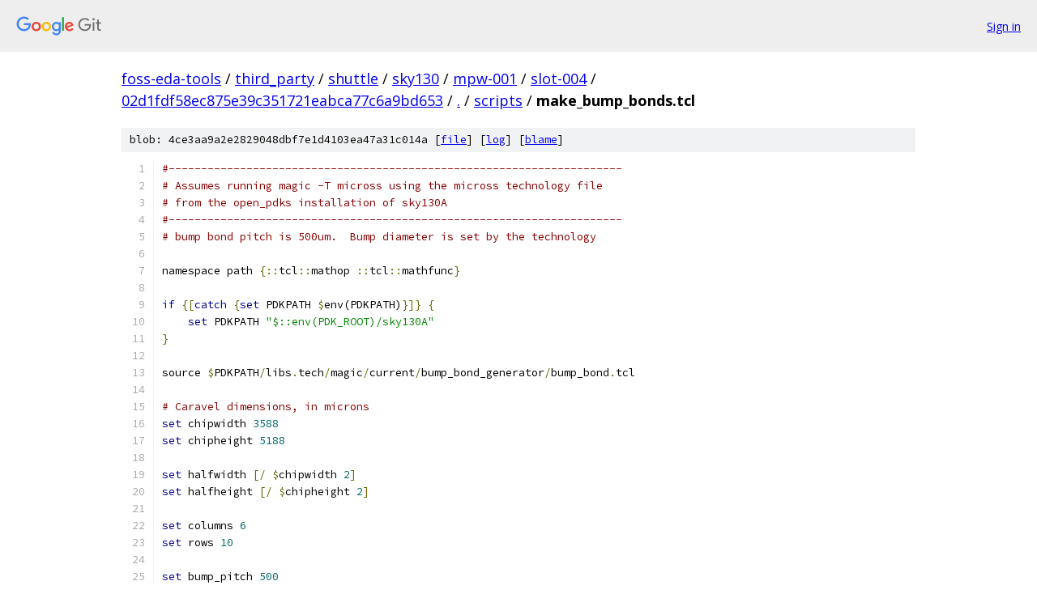

--- FILE ---
content_type: text/html; charset=utf-8
request_url: https://foss-eda-tools.googlesource.com/third_party/shuttle/sky130/mpw-001/slot-004/+/02d1fdf58ec875e39c351721eabca77c6a9bd653/scripts/make_bump_bonds.tcl
body_size: 11433
content:
<!DOCTYPE html><html lang="en"><head><meta charset="utf-8"><meta name="viewport" content="width=device-width, initial-scale=1"><title>scripts/make_bump_bonds.tcl - third_party/shuttle/sky130/mpw-001/slot-004 - Git at Google</title><link rel="stylesheet" type="text/css" href="/+static/base.css"><link rel="stylesheet" type="text/css" href="/+static/prettify/prettify.css"><!-- default customHeadTagPart --></head><body class="Site"><header class="Site-header"><div class="Header"><a class="Header-image" href="/"><img src="//www.gstatic.com/images/branding/lockups/2x/lockup_git_color_108x24dp.png" width="108" height="24" alt="Google Git"></a><div class="Header-menu"> <a class="Header-menuItem" href="https://accounts.google.com/AccountChooser?faa=1&amp;continue=https://foss-eda-tools.googlesource.com/login/third_party/shuttle/sky130/mpw-001/slot-004/%2B/02d1fdf58ec875e39c351721eabca77c6a9bd653/scripts/make_bump_bonds.tcl">Sign in</a> </div></div></header><div class="Site-content"><div class="Container "><div class="Breadcrumbs"><a class="Breadcrumbs-crumb" href="/?format=HTML">foss-eda-tools</a> / <a class="Breadcrumbs-crumb" href="/third_party/">third_party</a> / <a class="Breadcrumbs-crumb" href="/third_party/shuttle/">shuttle</a> / <a class="Breadcrumbs-crumb" href="/third_party/shuttle/sky130/">sky130</a> / <a class="Breadcrumbs-crumb" href="/third_party/shuttle/sky130/mpw-001/">mpw-001</a> / <a class="Breadcrumbs-crumb" href="/third_party/shuttle/sky130/mpw-001/slot-004/">slot-004</a> / <a class="Breadcrumbs-crumb" href="/third_party/shuttle/sky130/mpw-001/slot-004/+/02d1fdf58ec875e39c351721eabca77c6a9bd653">02d1fdf58ec875e39c351721eabca77c6a9bd653</a> / <a class="Breadcrumbs-crumb" href="/third_party/shuttle/sky130/mpw-001/slot-004/+/02d1fdf58ec875e39c351721eabca77c6a9bd653/">.</a> / <a class="Breadcrumbs-crumb" href="/third_party/shuttle/sky130/mpw-001/slot-004/+/02d1fdf58ec875e39c351721eabca77c6a9bd653/scripts">scripts</a> / <span class="Breadcrumbs-crumb">make_bump_bonds.tcl</span></div><div class="u-sha1 u-monospace BlobSha1">blob: 4ce3aa9a2e2829048dbf7e1d4103ea47a31c014a [<a href="/third_party/shuttle/sky130/mpw-001/slot-004/+/02d1fdf58ec875e39c351721eabca77c6a9bd653/scripts/make_bump_bonds.tcl">file</a>] [<a href="/third_party/shuttle/sky130/mpw-001/slot-004/+log/02d1fdf58ec875e39c351721eabca77c6a9bd653/scripts/make_bump_bonds.tcl">log</a>] [<a href="/third_party/shuttle/sky130/mpw-001/slot-004/+blame/02d1fdf58ec875e39c351721eabca77c6a9bd653/scripts/make_bump_bonds.tcl">blame</a>]</div><table class="FileContents"><tr class="u-pre u-monospace FileContents-line"><td class="u-lineNum u-noSelect FileContents-lineNum" data-line-number="1"></td><td class="FileContents-lineContents" id="1"><span class="com">#----------------------------------------------------------------------</span></td></tr><tr class="u-pre u-monospace FileContents-line"><td class="u-lineNum u-noSelect FileContents-lineNum" data-line-number="2"></td><td class="FileContents-lineContents" id="2"><span class="com"># Assumes running magic -T micross using the micross technology file</span></td></tr><tr class="u-pre u-monospace FileContents-line"><td class="u-lineNum u-noSelect FileContents-lineNum" data-line-number="3"></td><td class="FileContents-lineContents" id="3"><span class="com"># from the open_pdks installation of sky130A</span></td></tr><tr class="u-pre u-monospace FileContents-line"><td class="u-lineNum u-noSelect FileContents-lineNum" data-line-number="4"></td><td class="FileContents-lineContents" id="4"><span class="com">#----------------------------------------------------------------------</span></td></tr><tr class="u-pre u-monospace FileContents-line"><td class="u-lineNum u-noSelect FileContents-lineNum" data-line-number="5"></td><td class="FileContents-lineContents" id="5"><span class="com"># bump bond pitch is 500um.  Bump diameter is set by the technology</span></td></tr><tr class="u-pre u-monospace FileContents-line"><td class="u-lineNum u-noSelect FileContents-lineNum" data-line-number="6"></td><td class="FileContents-lineContents" id="6"></td></tr><tr class="u-pre u-monospace FileContents-line"><td class="u-lineNum u-noSelect FileContents-lineNum" data-line-number="7"></td><td class="FileContents-lineContents" id="7"><span class="pln">namespace path </span><span class="opn">{</span><span class="pun">::</span><span class="pln">tcl</span><span class="pun">::</span><span class="pln">mathop </span><span class="pun">::</span><span class="pln">tcl</span><span class="pun">::</span><span class="pln">mathfunc</span><span class="clo">}</span></td></tr><tr class="u-pre u-monospace FileContents-line"><td class="u-lineNum u-noSelect FileContents-lineNum" data-line-number="8"></td><td class="FileContents-lineContents" id="8"></td></tr><tr class="u-pre u-monospace FileContents-line"><td class="u-lineNum u-noSelect FileContents-lineNum" data-line-number="9"></td><td class="FileContents-lineContents" id="9"><span class="kwd">if</span><span class="pln"> </span><span class="opn">{</span><span class="pun">[</span><span class="kwd">catch</span><span class="pln"> </span><span class="opn">{</span><span class="kwd">set</span><span class="pln"> PDKPATH </span><span class="pun">$</span><span class="pln">env(PDKPATH)</span><span class="clo">}</span><span class="pun">]}</span><span class="pln"> </span><span class="opn">{</span></td></tr><tr class="u-pre u-monospace FileContents-line"><td class="u-lineNum u-noSelect FileContents-lineNum" data-line-number="10"></td><td class="FileContents-lineContents" id="10"><span class="pln">    </span><span class="kwd">set</span><span class="pln"> PDKPATH </span><span class="str">&quot;$::env(PDK_ROOT)/sky130A&quot;</span></td></tr><tr class="u-pre u-monospace FileContents-line"><td class="u-lineNum u-noSelect FileContents-lineNum" data-line-number="11"></td><td class="FileContents-lineContents" id="11"><span class="clo">}</span></td></tr><tr class="u-pre u-monospace FileContents-line"><td class="u-lineNum u-noSelect FileContents-lineNum" data-line-number="12"></td><td class="FileContents-lineContents" id="12"></td></tr><tr class="u-pre u-monospace FileContents-line"><td class="u-lineNum u-noSelect FileContents-lineNum" data-line-number="13"></td><td class="FileContents-lineContents" id="13"><span class="pln">source </span><span class="pun">$</span><span class="pln">PDKPATH</span><span class="pun">/</span><span class="pln">libs</span><span class="pun">.</span><span class="pln">tech</span><span class="pun">/</span><span class="pln">magic</span><span class="pun">/</span><span class="pln">current</span><span class="pun">/</span><span class="pln">bump_bond_generator</span><span class="pun">/</span><span class="pln">bump_bond</span><span class="pun">.</span><span class="pln">tcl</span></td></tr><tr class="u-pre u-monospace FileContents-line"><td class="u-lineNum u-noSelect FileContents-lineNum" data-line-number="14"></td><td class="FileContents-lineContents" id="14"></td></tr><tr class="u-pre u-monospace FileContents-line"><td class="u-lineNum u-noSelect FileContents-lineNum" data-line-number="15"></td><td class="FileContents-lineContents" id="15"><span class="com"># Caravel dimensions, in microns</span></td></tr><tr class="u-pre u-monospace FileContents-line"><td class="u-lineNum u-noSelect FileContents-lineNum" data-line-number="16"></td><td class="FileContents-lineContents" id="16"><span class="kwd">set</span><span class="pln"> chipwidth </span><span class="lit">3588</span></td></tr><tr class="u-pre u-monospace FileContents-line"><td class="u-lineNum u-noSelect FileContents-lineNum" data-line-number="17"></td><td class="FileContents-lineContents" id="17"><span class="kwd">set</span><span class="pln"> chipheight </span><span class="lit">5188</span></td></tr><tr class="u-pre u-monospace FileContents-line"><td class="u-lineNum u-noSelect FileContents-lineNum" data-line-number="18"></td><td class="FileContents-lineContents" id="18"></td></tr><tr class="u-pre u-monospace FileContents-line"><td class="u-lineNum u-noSelect FileContents-lineNum" data-line-number="19"></td><td class="FileContents-lineContents" id="19"><span class="kwd">set</span><span class="pln"> halfwidth </span><span class="pun">[/</span><span class="pln"> </span><span class="pun">$</span><span class="pln">chipwidth </span><span class="lit">2</span><span class="pun">]</span></td></tr><tr class="u-pre u-monospace FileContents-line"><td class="u-lineNum u-noSelect FileContents-lineNum" data-line-number="20"></td><td class="FileContents-lineContents" id="20"><span class="kwd">set</span><span class="pln"> halfheight </span><span class="pun">[/</span><span class="pln"> </span><span class="pun">$</span><span class="pln">chipheight </span><span class="lit">2</span><span class="pun">]</span></td></tr><tr class="u-pre u-monospace FileContents-line"><td class="u-lineNum u-noSelect FileContents-lineNum" data-line-number="21"></td><td class="FileContents-lineContents" id="21"></td></tr><tr class="u-pre u-monospace FileContents-line"><td class="u-lineNum u-noSelect FileContents-lineNum" data-line-number="22"></td><td class="FileContents-lineContents" id="22"><span class="kwd">set</span><span class="pln"> columns </span><span class="lit">6</span></td></tr><tr class="u-pre u-monospace FileContents-line"><td class="u-lineNum u-noSelect FileContents-lineNum" data-line-number="23"></td><td class="FileContents-lineContents" id="23"><span class="kwd">set</span><span class="pln"> rows </span><span class="lit">10</span></td></tr><tr class="u-pre u-monospace FileContents-line"><td class="u-lineNum u-noSelect FileContents-lineNum" data-line-number="24"></td><td class="FileContents-lineContents" id="24"></td></tr><tr class="u-pre u-monospace FileContents-line"><td class="u-lineNum u-noSelect FileContents-lineNum" data-line-number="25"></td><td class="FileContents-lineContents" id="25"><span class="kwd">set</span><span class="pln"> bump_pitch </span><span class="lit">500</span></td></tr><tr class="u-pre u-monospace FileContents-line"><td class="u-lineNum u-noSelect FileContents-lineNum" data-line-number="26"></td><td class="FileContents-lineContents" id="26"></td></tr><tr class="u-pre u-monospace FileContents-line"><td class="u-lineNum u-noSelect FileContents-lineNum" data-line-number="27"></td><td class="FileContents-lineContents" id="27"><span class="kwd">set</span><span class="pln"> llx </span><span class="pun">[-</span><span class="pln"> </span><span class="pun">$</span><span class="pln">halfwidth </span><span class="pun">[*</span><span class="pln"> </span><span class="pun">[-</span><span class="pln"> </span><span class="pun">[/</span><span class="pln"> </span><span class="pun">$</span><span class="pln">columns </span><span class="lit">2</span><span class="pun">]</span><span class="pln"> </span><span class="lit">0.5</span><span class="pun">]</span><span class="pln"> </span><span class="pun">$</span><span class="pln">bump_pitch</span><span class="pun">]]</span></td></tr><tr class="u-pre u-monospace FileContents-line"><td class="u-lineNum u-noSelect FileContents-lineNum" data-line-number="28"></td><td class="FileContents-lineContents" id="28"><span class="kwd">set</span><span class="pln"> lly </span><span class="pun">[-</span><span class="pln"> </span><span class="pun">$</span><span class="pln">halfheight </span><span class="pun">[*</span><span class="pln"> </span><span class="pun">[-</span><span class="pln"> </span><span class="pun">[/</span><span class="pln"> </span><span class="pun">$</span><span class="pln">rows </span><span class="lit">2</span><span class="pun">]</span><span class="pln"> </span><span class="lit">0.5</span><span class="pun">]</span><span class="pln"> </span><span class="pun">$</span><span class="pln">bump_pitch</span><span class="pun">]]</span></td></tr><tr class="u-pre u-monospace FileContents-line"><td class="u-lineNum u-noSelect FileContents-lineNum" data-line-number="29"></td><td class="FileContents-lineContents" id="29"></td></tr><tr class="u-pre u-monospace FileContents-line"><td class="u-lineNum u-noSelect FileContents-lineNum" data-line-number="30"></td><td class="FileContents-lineContents" id="30"><span class="com"># Create a new cell</span></td></tr><tr class="u-pre u-monospace FileContents-line"><td class="u-lineNum u-noSelect FileContents-lineNum" data-line-number="31"></td><td class="FileContents-lineContents" id="31"><span class="pln">load caravel_bump_bond -quiet</span></td></tr><tr class="u-pre u-monospace FileContents-line"><td class="u-lineNum u-noSelect FileContents-lineNum" data-line-number="32"></td><td class="FileContents-lineContents" id="32"></td></tr><tr class="u-pre u-monospace FileContents-line"><td class="u-lineNum u-noSelect FileContents-lineNum" data-line-number="33"></td><td class="FileContents-lineContents" id="33"><span class="com"># Build the bump cells</span></td></tr><tr class="u-pre u-monospace FileContents-line"><td class="u-lineNum u-noSelect FileContents-lineNum" data-line-number="34"></td><td class="FileContents-lineContents" id="34"><span class="pln">make_bump_bond </span><span class="lit">0</span></td></tr><tr class="u-pre u-monospace FileContents-line"><td class="u-lineNum u-noSelect FileContents-lineNum" data-line-number="35"></td><td class="FileContents-lineContents" id="35"><span class="pln">make_bump_bond </span><span class="lit">45</span></td></tr><tr class="u-pre u-monospace FileContents-line"><td class="u-lineNum u-noSelect FileContents-lineNum" data-line-number="36"></td><td class="FileContents-lineContents" id="36"></td></tr><tr class="u-pre u-monospace FileContents-line"><td class="u-lineNum u-noSelect FileContents-lineNum" data-line-number="37"></td><td class="FileContents-lineContents" id="37"><span class="com"># View the whole chip during generation.  This is not strictly</span></td></tr><tr class="u-pre u-monospace FileContents-line"><td class="u-lineNum u-noSelect FileContents-lineNum" data-line-number="38"></td><td class="FileContents-lineContents" id="38"><span class="com"># necessary, but looks nice!</span></td></tr><tr class="u-pre u-monospace FileContents-line"><td class="u-lineNum u-noSelect FileContents-lineNum" data-line-number="39"></td><td class="FileContents-lineContents" id="39"><span class="pln">snap internal</span></td></tr><tr class="u-pre u-monospace FileContents-line"><td class="u-lineNum u-noSelect FileContents-lineNum" data-line-number="40"></td><td class="FileContents-lineContents" id="40"><span class="pln">box values </span><span class="lit">0</span><span class="pln"> </span><span class="lit">0</span><span class="pln"> </span><span class="pun">${</span><span class="pln">chipwidth</span><span class="clo">}</span><span class="pln">um </span><span class="pun">${</span><span class="pln">chipheight</span><span class="clo">}</span><span class="pln">um</span></td></tr><tr class="u-pre u-monospace FileContents-line"><td class="u-lineNum u-noSelect FileContents-lineNum" data-line-number="41"></td><td class="FileContents-lineContents" id="41"><span class="pln">paint glass</span></td></tr><tr class="u-pre u-monospace FileContents-line"><td class="u-lineNum u-noSelect FileContents-lineNum" data-line-number="42"></td><td class="FileContents-lineContents" id="42"><span class="pln">view</span></td></tr><tr class="u-pre u-monospace FileContents-line"><td class="u-lineNum u-noSelect FileContents-lineNum" data-line-number="43"></td><td class="FileContents-lineContents" id="43"><span class="pln">erase glass</span></td></tr><tr class="u-pre u-monospace FileContents-line"><td class="u-lineNum u-noSelect FileContents-lineNum" data-line-number="44"></td><td class="FileContents-lineContents" id="44"><span class="pln">box values </span><span class="lit">0</span><span class="pln"> </span><span class="lit">0</span><span class="pln"> </span><span class="lit">0</span><span class="pln"> </span><span class="lit">0</span></td></tr><tr class="u-pre u-monospace FileContents-line"><td class="u-lineNum u-noSelect FileContents-lineNum" data-line-number="45"></td><td class="FileContents-lineContents" id="45"><span class="pln">grid </span><span class="lit">250</span><span class="pln">um </span><span class="lit">250</span><span class="pln">um </span><span class="lit">45</span><span class="pln">um </span><span class="lit">95</span><span class="pln">um</span></td></tr><tr class="u-pre u-monospace FileContents-line"><td class="u-lineNum u-noSelect FileContents-lineNum" data-line-number="46"></td><td class="FileContents-lineContents" id="46"></td></tr><tr class="u-pre u-monospace FileContents-line"><td class="u-lineNum u-noSelect FileContents-lineNum" data-line-number="47"></td><td class="FileContents-lineContents" id="47"><span class="com"># Starting from the bottom left-hand corner and scanning across and up,</span></td></tr><tr class="u-pre u-monospace FileContents-line"><td class="u-lineNum u-noSelect FileContents-lineNum" data-line-number="48"></td><td class="FileContents-lineContents" id="48"><span class="com"># these are the orientations of the bump bond pad tapers:</span></td></tr><tr class="u-pre u-monospace FileContents-line"><td class="u-lineNum u-noSelect FileContents-lineNum" data-line-number="49"></td><td class="FileContents-lineContents" id="49"><span class="kwd">set</span><span class="pln"> tapers </span><span class="opn">{</span><span class="clo">}</span></td></tr><tr class="u-pre u-monospace FileContents-line"><td class="u-lineNum u-noSelect FileContents-lineNum" data-line-number="50"></td><td class="FileContents-lineContents" id="50"><span class="pln">lappend tapers </span><span class="lit">180</span><span class="pln"> </span><span class="lit">225</span><span class="pln"> </span><span class="lit">270</span><span class="pln"> </span><span class="lit">270</span><span class="pln"> </span><span class="lit">270</span><span class="pln"> </span><span class="lit">270</span></td></tr><tr class="u-pre u-monospace FileContents-line"><td class="u-lineNum u-noSelect FileContents-lineNum" data-line-number="51"></td><td class="FileContents-lineContents" id="51"><span class="pln">lappend tapers </span><span class="lit">180</span><span class="pln"> </span><span class="lit">135</span><span class="pln"> </span><span class="lit">225</span><span class="pln"> </span><span class="lit">270</span><span class="pln">   </span><span class="lit">0</span><span class="pln">   </span><span class="lit">0</span></td></tr><tr class="u-pre u-monospace FileContents-line"><td class="u-lineNum u-noSelect FileContents-lineNum" data-line-number="52"></td><td class="FileContents-lineContents" id="52"><span class="pln">lappend tapers </span><span class="lit">180</span><span class="pln"> </span><span class="lit">135</span><span class="pln"> </span><span class="lit">135</span><span class="pln"> </span><span class="lit">270</span><span class="pln"> </span><span class="lit">315</span><span class="pln">   </span><span class="lit">0</span></td></tr><tr class="u-pre u-monospace FileContents-line"><td class="u-lineNum u-noSelect FileContents-lineNum" data-line-number="53"></td><td class="FileContents-lineContents" id="53"><span class="pln">lappend tapers </span><span class="lit">180</span><span class="pln"> </span><span class="lit">135</span><span class="pln"> </span><span class="lit">135</span><span class="pln"> </span><span class="lit">315</span><span class="pln"> </span><span class="lit">315</span><span class="pln">   </span><span class="lit">0</span></td></tr><tr class="u-pre u-monospace FileContents-line"><td class="u-lineNum u-noSelect FileContents-lineNum" data-line-number="54"></td><td class="FileContents-lineContents" id="54"><span class="pln">lappend tapers </span><span class="lit">135</span><span class="pln"> </span><span class="lit">135</span><span class="pln">   </span><span class="lit">0</span><span class="pln"> </span><span class="lit">180</span><span class="pln"> </span><span class="lit">315</span><span class="pln">   </span><span class="lit">0</span></td></tr><tr class="u-pre u-monospace FileContents-line"><td class="u-lineNum u-noSelect FileContents-lineNum" data-line-number="55"></td><td class="FileContents-lineContents" id="55"><span class="pln">lappend tapers </span><span class="lit">180</span><span class="pln"> </span><span class="lit">135</span><span class="pln">   </span><span class="lit">0</span><span class="pln"> </span><span class="lit">180</span><span class="pln"> </span><span class="lit">315</span><span class="pln">   </span><span class="lit">0</span></td></tr><tr class="u-pre u-monospace FileContents-line"><td class="u-lineNum u-noSelect FileContents-lineNum" data-line-number="56"></td><td class="FileContents-lineContents" id="56"><span class="pln">lappend tapers </span><span class="lit">180</span><span class="pln"> </span><span class="lit">135</span><span class="pln"> </span><span class="lit">180</span><span class="pln"> </span><span class="lit">315</span><span class="pln"> </span><span class="lit">315</span><span class="pln">   </span><span class="lit">0</span></td></tr><tr class="u-pre u-monospace FileContents-line"><td class="u-lineNum u-noSelect FileContents-lineNum" data-line-number="57"></td><td class="FileContents-lineContents" id="57"><span class="pln">lappend tapers </span><span class="lit">180</span><span class="pln"> </span><span class="lit">180</span><span class="pln"> </span><span class="lit">135</span><span class="pln">  </span><span class="lit">45</span><span class="pln"> </span><span class="lit">315</span><span class="pln">   </span><span class="lit">0</span></td></tr><tr class="u-pre u-monospace FileContents-line"><td class="u-lineNum u-noSelect FileContents-lineNum" data-line-number="58"></td><td class="FileContents-lineContents" id="58"><span class="pln">lappend tapers </span><span class="lit">135</span><span class="pln"> </span><span class="lit">135</span><span class="pln"> </span><span class="lit">135</span><span class="pln">  </span><span class="lit">45</span><span class="pln">  </span><span class="lit">45</span><span class="pln">  </span><span class="lit">45</span></td></tr><tr class="u-pre u-monospace FileContents-line"><td class="u-lineNum u-noSelect FileContents-lineNum" data-line-number="59"></td><td class="FileContents-lineContents" id="59"><span class="pln">lappend tapers  </span><span class="lit">90</span><span class="pln">  </span><span class="lit">90</span><span class="pln">  </span><span class="lit">90</span><span class="pln">  </span><span class="lit">90</span><span class="pln">  </span><span class="lit">45</span><span class="pln">  </span><span class="lit">90</span></td></tr><tr class="u-pre u-monospace FileContents-line"><td class="u-lineNum u-noSelect FileContents-lineNum" data-line-number="60"></td><td class="FileContents-lineContents" id="60"></td></tr><tr class="u-pre u-monospace FileContents-line"><td class="u-lineNum u-noSelect FileContents-lineNum" data-line-number="61"></td><td class="FileContents-lineContents" id="61"><span class="pln">box values </span><span class="lit">0</span><span class="pln"> </span><span class="lit">0</span><span class="pln"> </span><span class="lit">0</span><span class="pln"> </span><span class="lit">0</span></td></tr><tr class="u-pre u-monospace FileContents-line"><td class="u-lineNum u-noSelect FileContents-lineNum" data-line-number="62"></td><td class="FileContents-lineContents" id="62"><span class="kwd">set</span><span class="pln"> t </span><span class="lit">0</span></td></tr><tr class="u-pre u-monospace FileContents-line"><td class="u-lineNum u-noSelect FileContents-lineNum" data-line-number="63"></td><td class="FileContents-lineContents" id="63"><span class="kwd">for</span><span class="pln"> </span><span class="opn">{</span><span class="kwd">set</span><span class="pln"> y </span><span class="lit">0</span><span class="clo">}</span><span class="pln"> </span><span class="opn">{</span><span class="pun">$</span><span class="pln">y </span><span class="pun">&lt;</span><span class="pln"> </span><span class="pun">$</span><span class="pln">rows</span><span class="clo">}</span><span class="pln"> </span><span class="opn">{</span><span class="kwd">incr</span><span class="pln"> y</span><span class="clo">}</span><span class="pln"> </span><span class="opn">{</span></td></tr><tr class="u-pre u-monospace FileContents-line"><td class="u-lineNum u-noSelect FileContents-lineNum" data-line-number="64"></td><td class="FileContents-lineContents" id="64"><span class="pln">    </span><span class="kwd">for</span><span class="pln"> </span><span class="opn">{</span><span class="kwd">set</span><span class="pln"> x </span><span class="lit">0</span><span class="clo">}</span><span class="pln"> </span><span class="opn">{</span><span class="pun">$</span><span class="pln">x </span><span class="pun">&lt;</span><span class="pln"> </span><span class="pun">$</span><span class="pln">columns</span><span class="clo">}</span><span class="pln"> </span><span class="opn">{</span><span class="kwd">incr</span><span class="pln"> x</span><span class="clo">}</span><span class="pln"> </span><span class="opn">{</span></td></tr><tr class="u-pre u-monospace FileContents-line"><td class="u-lineNum u-noSelect FileContents-lineNum" data-line-number="65"></td><td class="FileContents-lineContents" id="65"><span class="pln">        </span><span class="kwd">set</span><span class="pln"> xpos </span><span class="pun">[+</span><span class="pln"> </span><span class="pun">$</span><span class="pln">llx </span><span class="pun">[*</span><span class="pln"> </span><span class="pun">$</span><span class="pln">x </span><span class="pun">$</span><span class="pln">bump_pitch</span><span class="pun">]]</span></td></tr><tr class="u-pre u-monospace FileContents-line"><td class="u-lineNum u-noSelect FileContents-lineNum" data-line-number="66"></td><td class="FileContents-lineContents" id="66"><span class="pln">        </span><span class="kwd">set</span><span class="pln"> ypos </span><span class="pun">[+</span><span class="pln"> </span><span class="pun">$</span><span class="pln">lly </span><span class="pun">[*</span><span class="pln"> </span><span class="pun">$</span><span class="pln">y </span><span class="pun">$</span><span class="pln">bump_pitch</span><span class="pun">]]</span></td></tr><tr class="u-pre u-monospace FileContents-line"><td class="u-lineNum u-noSelect FileContents-lineNum" data-line-number="67"></td><td class="FileContents-lineContents" id="67"><span class="pln">	draw_bump_bond </span><span class="pun">$</span><span class="pln">xpos </span><span class="pun">$</span><span class="pln">ypos </span><span class="pun">[</span><span class="pln">lindex </span><span class="pun">$</span><span class="pln">tapers </span><span class="pun">$</span><span class="pln">t</span><span class="pun">]</span></td></tr><tr class="u-pre u-monospace FileContents-line"><td class="u-lineNum u-noSelect FileContents-lineNum" data-line-number="68"></td><td class="FileContents-lineContents" id="68"><span class="pln">	</span><span class="kwd">incr</span><span class="pln"> t</span></td></tr><tr class="u-pre u-monospace FileContents-line"><td class="u-lineNum u-noSelect FileContents-lineNum" data-line-number="69"></td><td class="FileContents-lineContents" id="69"><span class="pln">    </span><span class="clo">}</span></td></tr><tr class="u-pre u-monospace FileContents-line"><td class="u-lineNum u-noSelect FileContents-lineNum" data-line-number="70"></td><td class="FileContents-lineContents" id="70"><span class="clo">}</span></td></tr><tr class="u-pre u-monospace FileContents-line"><td class="u-lineNum u-noSelect FileContents-lineNum" data-line-number="71"></td><td class="FileContents-lineContents" id="71"></td></tr><tr class="u-pre u-monospace FileContents-line"><td class="u-lineNum u-noSelect FileContents-lineNum" data-line-number="72"></td><td class="FileContents-lineContents" id="72"><span class="com"># The pad at E6 has wires exiting two sides, so put another pad down</span></td></tr><tr class="u-pre u-monospace FileContents-line"><td class="u-lineNum u-noSelect FileContents-lineNum" data-line-number="73"></td><td class="FileContents-lineContents" id="73"><span class="com"># at the other orientation.</span></td></tr><tr class="u-pre u-monospace FileContents-line"><td class="u-lineNum u-noSelect FileContents-lineNum" data-line-number="74"></td><td class="FileContents-lineContents" id="74"><span class="kwd">set</span><span class="pln"> y </span><span class="lit">4</span></td></tr><tr class="u-pre u-monospace FileContents-line"><td class="u-lineNum u-noSelect FileContents-lineNum" data-line-number="75"></td><td class="FileContents-lineContents" id="75"><span class="kwd">set</span><span class="pln"> x </span><span class="lit">4</span></td></tr><tr class="u-pre u-monospace FileContents-line"><td class="u-lineNum u-noSelect FileContents-lineNum" data-line-number="76"></td><td class="FileContents-lineContents" id="76"><span class="kwd">set</span><span class="pln"> xpos </span><span class="pun">[+</span><span class="pln"> </span><span class="pun">$</span><span class="pln">llx </span><span class="pun">[*</span><span class="pln"> </span><span class="pun">$</span><span class="pln">x </span><span class="pun">$</span><span class="pln">bump_pitch</span><span class="pun">]]</span></td></tr><tr class="u-pre u-monospace FileContents-line"><td class="u-lineNum u-noSelect FileContents-lineNum" data-line-number="77"></td><td class="FileContents-lineContents" id="77"><span class="kwd">set</span><span class="pln"> ypos </span><span class="pun">[+</span><span class="pln"> </span><span class="pun">$</span><span class="pln">lly </span><span class="pun">[*</span><span class="pln"> </span><span class="pun">$</span><span class="pln">y </span><span class="pun">$</span><span class="pln">bump_pitch</span><span class="pun">]]</span></td></tr><tr class="u-pre u-monospace FileContents-line"><td class="u-lineNum u-noSelect FileContents-lineNum" data-line-number="78"></td><td class="FileContents-lineContents" id="78"><span class="pln">draw_bump_bond </span><span class="pun">$</span><span class="pln">xpos </span><span class="pun">$</span><span class="pln">ypos </span><span class="lit">180</span></td></tr><tr class="u-pre u-monospace FileContents-line"><td class="u-lineNum u-noSelect FileContents-lineNum" data-line-number="79"></td><td class="FileContents-lineContents" id="79"></td></tr><tr class="u-pre u-monospace FileContents-line"><td class="u-lineNum u-noSelect FileContents-lineNum" data-line-number="80"></td><td class="FileContents-lineContents" id="80"><span class="pln">select top cell</span></td></tr><tr class="u-pre u-monospace FileContents-line"><td class="u-lineNum u-noSelect FileContents-lineNum" data-line-number="81"></td><td class="FileContents-lineContents" id="81"><span class="pln">expand</span></td></tr><tr class="u-pre u-monospace FileContents-line"><td class="u-lineNum u-noSelect FileContents-lineNum" data-line-number="82"></td><td class="FileContents-lineContents" id="82"></td></tr><tr class="u-pre u-monospace FileContents-line"><td class="u-lineNum u-noSelect FileContents-lineNum" data-line-number="83"></td><td class="FileContents-lineContents" id="83"><span class="com"># These are the pad Y positions on the left side from bottom to top</span></td></tr><tr class="u-pre u-monospace FileContents-line"><td class="u-lineNum u-noSelect FileContents-lineNum" data-line-number="84"></td><td class="FileContents-lineContents" id="84"></td></tr><tr class="u-pre u-monospace FileContents-line"><td class="u-lineNum u-noSelect FileContents-lineNum" data-line-number="85"></td><td class="FileContents-lineContents" id="85"><span class="kwd">set</span><span class="pln"> leftpads </span><span class="opn">{</span><span class="clo">}</span></td></tr><tr class="u-pre u-monospace FileContents-line"><td class="u-lineNum u-noSelect FileContents-lineNum" data-line-number="86"></td><td class="FileContents-lineContents" id="86"><span class="pln">lappend leftpads </span><span class="lit">377.5</span><span class="pln"> </span><span class="lit">588.5</span><span class="pln"> </span><span class="lit">950.5</span><span class="pln"> </span><span class="lit">1166.5</span><span class="pln"> </span><span class="lit">1382.5</span><span class="pln"> </span><span class="lit">1598.5</span><span class="pln"> </span><span class="lit">1814.5</span></td></tr><tr class="u-pre u-monospace FileContents-line"><td class="u-lineNum u-noSelect FileContents-lineNum" data-line-number="87"></td><td class="FileContents-lineContents" id="87"><span class="pln">lappend leftpads </span><span class="lit">2030.5</span><span class="pln"> </span><span class="lit">2241.5</span><span class="pln"> </span><span class="lit">2452.5</span><span class="pln"> </span><span class="lit">2668.5</span><span class="pln"> </span><span class="lit">2884.5</span><span class="pln"> </span><span class="lit">3100.5</span></td></tr><tr class="u-pre u-monospace FileContents-line"><td class="u-lineNum u-noSelect FileContents-lineNum" data-line-number="88"></td><td class="FileContents-lineContents" id="88"><span class="pln">lappend leftpads </span><span class="lit">3316.5</span><span class="pln"> </span><span class="lit">3532.5</span><span class="pln"> </span><span class="lit">3748.5</span><span class="pln"> </span><span class="lit">3964.5</span><span class="pln"> </span><span class="lit">4175.5</span><span class="pln"> </span><span class="lit">4386.5</span><span class="pln"> </span><span class="lit">4597.5</span><span class="pln"> </span><span class="lit">4813.5</span></td></tr><tr class="u-pre u-monospace FileContents-line"><td class="u-lineNum u-noSelect FileContents-lineNum" data-line-number="89"></td><td class="FileContents-lineContents" id="89"></td></tr><tr class="u-pre u-monospace FileContents-line"><td class="u-lineNum u-noSelect FileContents-lineNum" data-line-number="90"></td><td class="FileContents-lineContents" id="90"><span class="com"># These are the pad X positions on the top side from left to right</span></td></tr><tr class="u-pre u-monospace FileContents-line"><td class="u-lineNum u-noSelect FileContents-lineNum" data-line-number="91"></td><td class="FileContents-lineContents" id="91"></td></tr><tr class="u-pre u-monospace FileContents-line"><td class="u-lineNum u-noSelect FileContents-lineNum" data-line-number="92"></td><td class="FileContents-lineContents" id="92"><span class="kwd">set</span><span class="pln"> toppads </span><span class="opn">{</span><span class="clo">}</span></td></tr><tr class="u-pre u-monospace FileContents-line"><td class="u-lineNum u-noSelect FileContents-lineNum" data-line-number="93"></td><td class="FileContents-lineContents" id="93"><span class="pln">lappend toppads </span><span class="lit">423.5</span><span class="pln"> </span><span class="lit">680.5</span><span class="pln"> </span><span class="lit">937.5</span><span class="pln"> </span><span class="lit">1194.5</span><span class="pln"> </span><span class="lit">1452.5</span><span class="pln"> </span><span class="lit">1704.5</span><span class="pln"> </span><span class="lit">1961.5</span><span class="pln"> </span><span class="lit">2406.5</span></td></tr><tr class="u-pre u-monospace FileContents-line"><td class="u-lineNum u-noSelect FileContents-lineNum" data-line-number="94"></td><td class="FileContents-lineContents" id="94"><span class="pln">lappend toppads </span><span class="lit">2663.5</span><span class="pln"> </span><span class="lit">2915.5</span><span class="pln"> </span><span class="lit">3172.5</span></td></tr><tr class="u-pre u-monospace FileContents-line"><td class="u-lineNum u-noSelect FileContents-lineNum" data-line-number="95"></td><td class="FileContents-lineContents" id="95"></td></tr><tr class="u-pre u-monospace FileContents-line"><td class="u-lineNum u-noSelect FileContents-lineNum" data-line-number="96"></td><td class="FileContents-lineContents" id="96"><span class="com"># These are the pad Y positions on the right side from bottom to top</span></td></tr><tr class="u-pre u-monospace FileContents-line"><td class="u-lineNum u-noSelect FileContents-lineNum" data-line-number="97"></td><td class="FileContents-lineContents" id="97"></td></tr><tr class="u-pre u-monospace FileContents-line"><td class="u-lineNum u-noSelect FileContents-lineNum" data-line-number="98"></td><td class="FileContents-lineContents" id="98"><span class="kwd">set</span><span class="pln"> rightpads </span><span class="opn">{</span><span class="clo">}</span></td></tr><tr class="u-pre u-monospace FileContents-line"><td class="u-lineNum u-noSelect FileContents-lineNum" data-line-number="99"></td><td class="FileContents-lineContents" id="99"><span class="pln">lappend rightpads </span><span class="lit">537.5</span><span class="pln"> </span><span class="lit">763.5</span><span class="pln"> </span><span class="lit">988.5</span><span class="pln"> </span><span class="lit">1214.5</span><span class="pln"> </span><span class="lit">1439.5</span><span class="pln"> </span><span class="lit">1664.5</span><span class="pln"> </span><span class="lit">1890.5</span></td></tr><tr class="u-pre u-monospace FileContents-line"><td class="u-lineNum u-noSelect FileContents-lineNum" data-line-number="100"></td><td class="FileContents-lineContents" id="100"><span class="pln">lappend rightpads </span><span class="lit">2115.5</span><span class="pln"> </span><span class="lit">2336.5</span><span class="pln"> </span><span class="lit">2556.5</span><span class="pln"> </span><span class="lit">2776.5</span><span class="pln"> </span><span class="lit">3002.5</span><span class="pln"> </span><span class="lit">3227.5</span><span class="pln"> </span><span class="lit">3453.5</span></td></tr><tr class="u-pre u-monospace FileContents-line"><td class="u-lineNum u-noSelect FileContents-lineNum" data-line-number="101"></td><td class="FileContents-lineContents" id="101"><span class="pln">lappend rightpads </span><span class="lit">3678.5</span><span class="pln"> </span><span class="lit">3903.5</span><span class="pln"> </span><span class="lit">4129.5</span><span class="pln"> </span><span class="lit">4349.5</span><span class="pln"> </span><span class="lit">4575.5</span><span class="pln"> </span><span class="lit">4795.5</span></td></tr><tr class="u-pre u-monospace FileContents-line"><td class="u-lineNum u-noSelect FileContents-lineNum" data-line-number="102"></td><td class="FileContents-lineContents" id="102"></td></tr><tr class="u-pre u-monospace FileContents-line"><td class="u-lineNum u-noSelect FileContents-lineNum" data-line-number="103"></td><td class="FileContents-lineContents" id="103"><span class="com"># These are the pad X positions on the bottom side from left to right</span></td></tr><tr class="u-pre u-monospace FileContents-line"><td class="u-lineNum u-noSelect FileContents-lineNum" data-line-number="104"></td><td class="FileContents-lineContents" id="104"></td></tr><tr class="u-pre u-monospace FileContents-line"><td class="u-lineNum u-noSelect FileContents-lineNum" data-line-number="105"></td><td class="FileContents-lineContents" id="105"><span class="kwd">set</span><span class="pln"> bottompads </span><span class="opn">{</span><span class="clo">}</span></td></tr><tr class="u-pre u-monospace FileContents-line"><td class="u-lineNum u-noSelect FileContents-lineNum" data-line-number="106"></td><td class="FileContents-lineContents" id="106"><span class="pln">lappend bottompads </span><span class="lit">431.5</span><span class="pln"> </span><span class="lit">700.5</span><span class="pln"> </span><span class="lit">969.5</span><span class="pln"> </span><span class="lit">1243.5</span><span class="pln"> </span><span class="lit">1512.5</span><span class="pln"> </span><span class="lit">1786.5</span><span class="pln"> </span><span class="lit">2060.5</span></td></tr><tr class="u-pre u-monospace FileContents-line"><td class="u-lineNum u-noSelect FileContents-lineNum" data-line-number="107"></td><td class="FileContents-lineContents" id="107"><span class="pln">lappend bottompads </span><span class="lit">2334.5</span><span class="pln"> </span><span class="lit">2608.5</span><span class="pln"> </span><span class="lit">2882.5</span><span class="pln"> </span><span class="lit">3151.5</span></td></tr><tr class="u-pre u-monospace FileContents-line"><td class="u-lineNum u-noSelect FileContents-lineNum" data-line-number="108"></td><td class="FileContents-lineContents" id="108"></td></tr><tr class="u-pre u-monospace FileContents-line"><td class="u-lineNum u-noSelect FileContents-lineNum" data-line-number="109"></td><td class="FileContents-lineContents" id="109"><span class="kwd">set</span><span class="pln"> leftpadx </span><span class="lit">64.6</span></td></tr><tr class="u-pre u-monospace FileContents-line"><td class="u-lineNum u-noSelect FileContents-lineNum" data-line-number="110"></td><td class="FileContents-lineContents" id="110"><span class="kwd">set</span><span class="pln"> rightpadx </span><span class="lit">3523.78</span></td></tr><tr class="u-pre u-monospace FileContents-line"><td class="u-lineNum u-noSelect FileContents-lineNum" data-line-number="111"></td><td class="FileContents-lineContents" id="111"><span class="kwd">set</span><span class="pln"> bottompady </span><span class="lit">64.6</span></td></tr><tr class="u-pre u-monospace FileContents-line"><td class="u-lineNum u-noSelect FileContents-lineNum" data-line-number="112"></td><td class="FileContents-lineContents" id="112"><span class="kwd">set</span><span class="pln"> toppady </span><span class="lit">5123.78</span></td></tr><tr class="u-pre u-monospace FileContents-line"><td class="u-lineNum u-noSelect FileContents-lineNum" data-line-number="113"></td><td class="FileContents-lineContents" id="113"></td></tr><tr class="u-pre u-monospace FileContents-line"><td class="u-lineNum u-noSelect FileContents-lineNum" data-line-number="114"></td><td class="FileContents-lineContents" id="114"><span class="kwd">set</span><span class="pln"> xpos </span><span class="pun">$</span><span class="pln">leftpadx</span></td></tr><tr class="u-pre u-monospace FileContents-line"><td class="u-lineNum u-noSelect FileContents-lineNum" data-line-number="115"></td><td class="FileContents-lineContents" id="115"><span class="kwd">for</span><span class="pln"> </span><span class="opn">{</span><span class="kwd">set</span><span class="pln"> y </span><span class="lit">0</span><span class="clo">}</span><span class="pln"> </span><span class="opn">{</span><span class="pun">$</span><span class="pln">y </span><span class="pun">&lt;</span><span class="pln"> </span><span class="pun">[</span><span class="pln">llength </span><span class="pun">$</span><span class="pln">leftpads</span><span class="pun">]}</span><span class="pln"> </span><span class="opn">{</span><span class="kwd">incr</span><span class="pln"> y</span><span class="clo">}</span><span class="pln"> </span><span class="opn">{</span></td></tr><tr class="u-pre u-monospace FileContents-line"><td class="u-lineNum u-noSelect FileContents-lineNum" data-line-number="116"></td><td class="FileContents-lineContents" id="116"><span class="pln">    </span><span class="kwd">set</span><span class="pln"> ypos </span><span class="pun">[</span><span class="pln">lindex </span><span class="pun">$</span><span class="pln">leftpads </span><span class="pun">$</span><span class="pln">y</span><span class="pun">]</span></td></tr><tr class="u-pre u-monospace FileContents-line"><td class="u-lineNum u-noSelect FileContents-lineNum" data-line-number="117"></td><td class="FileContents-lineContents" id="117"><span class="pln">    draw_pad_bond </span><span class="pun">$</span><span class="pln">xpos </span><span class="pun">$</span><span class="pln">ypos</span></td></tr><tr class="u-pre u-monospace FileContents-line"><td class="u-lineNum u-noSelect FileContents-lineNum" data-line-number="118"></td><td class="FileContents-lineContents" id="118"><span class="clo">}</span></td></tr><tr class="u-pre u-monospace FileContents-line"><td class="u-lineNum u-noSelect FileContents-lineNum" data-line-number="119"></td><td class="FileContents-lineContents" id="119"></td></tr><tr class="u-pre u-monospace FileContents-line"><td class="u-lineNum u-noSelect FileContents-lineNum" data-line-number="120"></td><td class="FileContents-lineContents" id="120"><span class="kwd">set</span><span class="pln"> ypos </span><span class="pun">$</span><span class="pln">toppady</span></td></tr><tr class="u-pre u-monospace FileContents-line"><td class="u-lineNum u-noSelect FileContents-lineNum" data-line-number="121"></td><td class="FileContents-lineContents" id="121"><span class="kwd">for</span><span class="pln"> </span><span class="opn">{</span><span class="kwd">set</span><span class="pln"> x </span><span class="lit">0</span><span class="clo">}</span><span class="pln"> </span><span class="opn">{</span><span class="pun">$</span><span class="pln">x </span><span class="pun">&lt;</span><span class="pln"> </span><span class="pun">[</span><span class="pln">llength </span><span class="pun">$</span><span class="pln">toppads</span><span class="pun">]}</span><span class="pln"> </span><span class="opn">{</span><span class="kwd">incr</span><span class="pln"> x</span><span class="clo">}</span><span class="pln"> </span><span class="opn">{</span></td></tr><tr class="u-pre u-monospace FileContents-line"><td class="u-lineNum u-noSelect FileContents-lineNum" data-line-number="122"></td><td class="FileContents-lineContents" id="122"><span class="pln">    </span><span class="kwd">set</span><span class="pln"> xpos </span><span class="pun">[</span><span class="pln">lindex </span><span class="pun">$</span><span class="pln">toppads </span><span class="pun">$</span><span class="pln">x</span><span class="pun">]</span></td></tr><tr class="u-pre u-monospace FileContents-line"><td class="u-lineNum u-noSelect FileContents-lineNum" data-line-number="123"></td><td class="FileContents-lineContents" id="123"><span class="pln">    draw_pad_bond </span><span class="pun">$</span><span class="pln">xpos </span><span class="pun">$</span><span class="pln">ypos</span></td></tr><tr class="u-pre u-monospace FileContents-line"><td class="u-lineNum u-noSelect FileContents-lineNum" data-line-number="124"></td><td class="FileContents-lineContents" id="124"><span class="clo">}</span></td></tr><tr class="u-pre u-monospace FileContents-line"><td class="u-lineNum u-noSelect FileContents-lineNum" data-line-number="125"></td><td class="FileContents-lineContents" id="125"></td></tr><tr class="u-pre u-monospace FileContents-line"><td class="u-lineNum u-noSelect FileContents-lineNum" data-line-number="126"></td><td class="FileContents-lineContents" id="126"><span class="kwd">set</span><span class="pln"> xpos </span><span class="pun">$</span><span class="pln">rightpadx</span></td></tr><tr class="u-pre u-monospace FileContents-line"><td class="u-lineNum u-noSelect FileContents-lineNum" data-line-number="127"></td><td class="FileContents-lineContents" id="127"><span class="kwd">for</span><span class="pln"> </span><span class="opn">{</span><span class="kwd">set</span><span class="pln"> y </span><span class="lit">0</span><span class="clo">}</span><span class="pln"> </span><span class="opn">{</span><span class="pun">$</span><span class="pln">y </span><span class="pun">&lt;</span><span class="pln"> </span><span class="pun">[</span><span class="pln">llength </span><span class="pun">$</span><span class="pln">rightpads</span><span class="pun">]}</span><span class="pln"> </span><span class="opn">{</span><span class="kwd">incr</span><span class="pln"> y</span><span class="clo">}</span><span class="pln"> </span><span class="opn">{</span></td></tr><tr class="u-pre u-monospace FileContents-line"><td class="u-lineNum u-noSelect FileContents-lineNum" data-line-number="128"></td><td class="FileContents-lineContents" id="128"><span class="pln">    </span><span class="kwd">set</span><span class="pln"> ypos </span><span class="pun">[</span><span class="pln">lindex </span><span class="pun">$</span><span class="pln">rightpads </span><span class="pun">$</span><span class="pln">y</span><span class="pun">]</span></td></tr><tr class="u-pre u-monospace FileContents-line"><td class="u-lineNum u-noSelect FileContents-lineNum" data-line-number="129"></td><td class="FileContents-lineContents" id="129"><span class="pln">    draw_pad_bond </span><span class="pun">$</span><span class="pln">xpos </span><span class="pun">$</span><span class="pln">ypos</span></td></tr><tr class="u-pre u-monospace FileContents-line"><td class="u-lineNum u-noSelect FileContents-lineNum" data-line-number="130"></td><td class="FileContents-lineContents" id="130"><span class="clo">}</span></td></tr><tr class="u-pre u-monospace FileContents-line"><td class="u-lineNum u-noSelect FileContents-lineNum" data-line-number="131"></td><td class="FileContents-lineContents" id="131"></td></tr><tr class="u-pre u-monospace FileContents-line"><td class="u-lineNum u-noSelect FileContents-lineNum" data-line-number="132"></td><td class="FileContents-lineContents" id="132"><span class="kwd">set</span><span class="pln"> ypos </span><span class="pun">$</span><span class="pln">bottompady</span></td></tr><tr class="u-pre u-monospace FileContents-line"><td class="u-lineNum u-noSelect FileContents-lineNum" data-line-number="133"></td><td class="FileContents-lineContents" id="133"><span class="kwd">for</span><span class="pln"> </span><span class="opn">{</span><span class="kwd">set</span><span class="pln"> x </span><span class="lit">0</span><span class="clo">}</span><span class="pln"> </span><span class="opn">{</span><span class="pun">$</span><span class="pln">x </span><span class="pun">&lt;</span><span class="pln"> </span><span class="pun">[</span><span class="pln">llength </span><span class="pun">$</span><span class="pln">bottompads</span><span class="pun">]}</span><span class="pln"> </span><span class="opn">{</span><span class="kwd">incr</span><span class="pln"> x</span><span class="clo">}</span><span class="pln"> </span><span class="opn">{</span></td></tr><tr class="u-pre u-monospace FileContents-line"><td class="u-lineNum u-noSelect FileContents-lineNum" data-line-number="134"></td><td class="FileContents-lineContents" id="134"><span class="pln">    </span><span class="kwd">set</span><span class="pln"> xpos </span><span class="pun">[</span><span class="pln">lindex </span><span class="pun">$</span><span class="pln">bottompads </span><span class="pun">$</span><span class="pln">x</span><span class="pun">]</span></td></tr><tr class="u-pre u-monospace FileContents-line"><td class="u-lineNum u-noSelect FileContents-lineNum" data-line-number="135"></td><td class="FileContents-lineContents" id="135"><span class="pln">    draw_pad_bond </span><span class="pun">$</span><span class="pln">xpos </span><span class="pun">$</span><span class="pln">ypos</span></td></tr><tr class="u-pre u-monospace FileContents-line"><td class="u-lineNum u-noSelect FileContents-lineNum" data-line-number="136"></td><td class="FileContents-lineContents" id="136"><span class="clo">}</span></td></tr><tr class="u-pre u-monospace FileContents-line"><td class="u-lineNum u-noSelect FileContents-lineNum" data-line-number="137"></td><td class="FileContents-lineContents" id="137"></td></tr><tr class="u-pre u-monospace FileContents-line"><td class="u-lineNum u-noSelect FileContents-lineNum" data-line-number="138"></td><td class="FileContents-lineContents" id="138"><span class="com"># Now route between the wirebond pads and the bump bond pads</span></td></tr><tr class="u-pre u-monospace FileContents-line"><td class="u-lineNum u-noSelect FileContents-lineNum" data-line-number="139"></td><td class="FileContents-lineContents" id="139"><span class="com"># routes start centered on the wirebond pad and align to grid points</span></td></tr><tr class="u-pre u-monospace FileContents-line"><td class="u-lineNum u-noSelect FileContents-lineNum" data-line-number="140"></td><td class="FileContents-lineContents" id="140"><span class="com"># on a 1/2 ball pitch, although positions do not need to be on</span></td></tr><tr class="u-pre u-monospace FileContents-line"><td class="u-lineNum u-noSelect FileContents-lineNum" data-line-number="141"></td><td class="FileContents-lineContents" id="141"><span class="com"># integer values.  The overlaid grid starts 1/2 pitch to the left</span></td></tr><tr class="u-pre u-monospace FileContents-line"><td class="u-lineNum u-noSelect FileContents-lineNum" data-line-number="142"></td><td class="FileContents-lineContents" id="142"><span class="com"># and below the center of the bottom left bump bond.  Grid columns</span></td></tr><tr class="u-pre u-monospace FileContents-line"><td class="u-lineNum u-noSelect FileContents-lineNum" data-line-number="143"></td><td class="FileContents-lineContents" id="143"><span class="com"># are numbered 0 to 12, and grid rows are numbered 0 to 20.  To</span></td></tr><tr class="u-pre u-monospace FileContents-line"><td class="u-lineNum u-noSelect FileContents-lineNum" data-line-number="144"></td><td class="FileContents-lineContents" id="144"><span class="com"># convert to a micron unit coordinate, use the to_grid procedure</span></td></tr><tr class="u-pre u-monospace FileContents-line"><td class="u-lineNum u-noSelect FileContents-lineNum" data-line-number="145"></td><td class="FileContents-lineContents" id="145"><span class="com"># defined below.</span></td></tr><tr class="u-pre u-monospace FileContents-line"><td class="u-lineNum u-noSelect FileContents-lineNum" data-line-number="146"></td><td class="FileContents-lineContents" id="146"></td></tr><tr class="u-pre u-monospace FileContents-line"><td class="u-lineNum u-noSelect FileContents-lineNum" data-line-number="147"></td><td class="FileContents-lineContents" id="147"><span class="kwd">set</span><span class="pln"> gridllx </span><span class="pun">[-</span><span class="pln"> </span><span class="pun">$</span><span class="pln">llx </span><span class="lit">250.0</span><span class="pun">]</span></td></tr><tr class="u-pre u-monospace FileContents-line"><td class="u-lineNum u-noSelect FileContents-lineNum" data-line-number="148"></td><td class="FileContents-lineContents" id="148"><span class="kwd">set</span><span class="pln"> gridlly </span><span class="pun">[-</span><span class="pln"> </span><span class="pun">$</span><span class="pln">lly </span><span class="lit">250.0</span><span class="pun">]</span></td></tr><tr class="u-pre u-monospace FileContents-line"><td class="u-lineNum u-noSelect FileContents-lineNum" data-line-number="149"></td><td class="FileContents-lineContents" id="149"><span class="kwd">set</span><span class="pln"> gridpitchx </span><span class="lit">250.0</span></td></tr><tr class="u-pre u-monospace FileContents-line"><td class="u-lineNum u-noSelect FileContents-lineNum" data-line-number="150"></td><td class="FileContents-lineContents" id="150"><span class="kwd">set</span><span class="pln"> gridpitchy </span><span class="lit">250.0</span></td></tr><tr class="u-pre u-monospace FileContents-line"><td class="u-lineNum u-noSelect FileContents-lineNum" data-line-number="151"></td><td class="FileContents-lineContents" id="151"></td></tr><tr class="u-pre u-monospace FileContents-line"><td class="u-lineNum u-noSelect FileContents-lineNum" data-line-number="152"></td><td class="FileContents-lineContents" id="152"><span class="kwd">proc</span><span class="pln"> to_grid </span><span class="opn">{</span><span class="pln">x y</span><span class="clo">}</span><span class="pln"> </span><span class="opn">{</span></td></tr><tr class="u-pre u-monospace FileContents-line"><td class="u-lineNum u-noSelect FileContents-lineNum" data-line-number="153"></td><td class="FileContents-lineContents" id="153"><span class="pln">    global gridllx gridlly</span></td></tr><tr class="u-pre u-monospace FileContents-line"><td class="u-lineNum u-noSelect FileContents-lineNum" data-line-number="154"></td><td class="FileContents-lineContents" id="154"><span class="pln">    </span><span class="kwd">set</span><span class="pln"> coords </span><span class="pun">[]</span></td></tr><tr class="u-pre u-monospace FileContents-line"><td class="u-lineNum u-noSelect FileContents-lineNum" data-line-number="155"></td><td class="FileContents-lineContents" id="155"><span class="pln">    </span><span class="kwd">catch</span><span class="pln"> </span><span class="opn">{</span><span class="pln">lappend coords </span><span class="pun">[+</span><span class="pln"> </span><span class="pun">$</span><span class="pln">gridllx </span><span class="pun">[*</span><span class="pln"> </span><span class="lit">250.0</span><span class="pln"> </span><span class="pun">$</span><span class="pln">x</span><span class="pun">]]}</span></td></tr><tr class="u-pre u-monospace FileContents-line"><td class="u-lineNum u-noSelect FileContents-lineNum" data-line-number="156"></td><td class="FileContents-lineContents" id="156"><span class="pln">    </span><span class="kwd">catch</span><span class="pln"> </span><span class="opn">{</span><span class="pln">lappend coords </span><span class="pun">[+</span><span class="pln"> </span><span class="pun">$</span><span class="pln">gridlly </span><span class="pun">[*</span><span class="pln"> </span><span class="lit">250.0</span><span class="pln"> </span><span class="pun">$</span><span class="pln">y</span><span class="pun">]]}</span></td></tr><tr class="u-pre u-monospace FileContents-line"><td class="u-lineNum u-noSelect FileContents-lineNum" data-line-number="157"></td><td class="FileContents-lineContents" id="157"><span class="pln">    </span><span class="kwd">return</span><span class="pln"> </span><span class="pun">$</span><span class="pln">coords</span></td></tr><tr class="u-pre u-monospace FileContents-line"><td class="u-lineNum u-noSelect FileContents-lineNum" data-line-number="158"></td><td class="FileContents-lineContents" id="158"><span class="clo">}</span></td></tr><tr class="u-pre u-monospace FileContents-line"><td class="u-lineNum u-noSelect FileContents-lineNum" data-line-number="159"></td><td class="FileContents-lineContents" id="159"></td></tr><tr class="u-pre u-monospace FileContents-line"><td class="u-lineNum u-noSelect FileContents-lineNum" data-line-number="160"></td><td class="FileContents-lineContents" id="160"><span class="com"># Detailed routing, scanning left to right and from bottom to top.</span></td></tr><tr class="u-pre u-monospace FileContents-line"><td class="u-lineNum u-noSelect FileContents-lineNum" data-line-number="161"></td><td class="FileContents-lineContents" id="161"><span class="com"># (This really needs to be automated. . .)</span></td></tr><tr class="u-pre u-monospace FileContents-line"><td class="u-lineNum u-noSelect FileContents-lineNum" data-line-number="162"></td><td class="FileContents-lineContents" id="162"></td></tr><tr class="u-pre u-monospace FileContents-line"><td class="u-lineNum u-noSelect FileContents-lineNum" data-line-number="163"></td><td class="FileContents-lineContents" id="163"><span class="kwd">set</span><span class="pln"> wire_width </span><span class="lit">40.0</span></td></tr><tr class="u-pre u-monospace FileContents-line"><td class="u-lineNum u-noSelect FileContents-lineNum" data-line-number="164"></td><td class="FileContents-lineContents" id="164"></td></tr><tr class="u-pre u-monospace FileContents-line"><td class="u-lineNum u-noSelect FileContents-lineNum" data-line-number="165"></td><td class="FileContents-lineContents" id="165"><span class="com"># A10 vccd</span></td></tr><tr class="u-pre u-monospace FileContents-line"><td class="u-lineNum u-noSelect FileContents-lineNum" data-line-number="166"></td><td class="FileContents-lineContents" id="166"><span class="kwd">set</span><span class="pln"> coords </span><span class="pun">[</span><span class="pln">list </span><span class="pun">$</span><span class="pln">leftpadx </span><span class="pun">[</span><span class="pln">lindex </span><span class="pun">$</span><span class="pln">leftpads </span><span class="lit">0</span><span class="pun">]]</span></td></tr><tr class="u-pre u-monospace FileContents-line"><td class="u-lineNum u-noSelect FileContents-lineNum" data-line-number="167"></td><td class="FileContents-lineContents" id="167"><span class="pln">lappend coords </span><span class="opn">{</span><span class="pun">*}[</span><span class="pln">to_grid </span><span class="lit">-0.8</span><span class="pln"> </span><span class="lit">1</span><span class="pun">]</span></td></tr><tr class="u-pre u-monospace FileContents-line"><td class="u-lineNum u-noSelect FileContents-lineNum" data-line-number="168"></td><td class="FileContents-lineContents" id="168"><span class="pln">lappend coords </span><span class="opn">{</span><span class="pun">*}[</span><span class="pln">to_grid </span><span class="lit">1</span><span class="pln"> </span><span class="lit">1</span><span class="pun">]</span></td></tr><tr class="u-pre u-monospace FileContents-line"><td class="u-lineNum u-noSelect FileContents-lineNum" data-line-number="169"></td><td class="FileContents-lineContents" id="169"><span class="pln">draw_pad_route </span><span class="pun">$</span><span class="pln">coords </span><span class="pun">$</span><span class="pln">wire_width</span></td></tr><tr class="u-pre u-monospace FileContents-line"><td class="u-lineNum u-noSelect FileContents-lineNum" data-line-number="170"></td><td class="FileContents-lineContents" id="170"></td></tr><tr class="u-pre u-monospace FileContents-line"><td class="u-lineNum u-noSelect FileContents-lineNum" data-line-number="171"></td><td class="FileContents-lineContents" id="171"><span class="com"># B10 resetb</span></td></tr><tr class="u-pre u-monospace FileContents-line"><td class="u-lineNum u-noSelect FileContents-lineNum" data-line-number="172"></td><td class="FileContents-lineContents" id="172"><span class="kwd">set</span><span class="pln"> coords </span><span class="pun">[</span><span class="pln">list </span><span class="pun">[</span><span class="pln">lindex </span><span class="pun">$</span><span class="pln">bottompads </span><span class="lit">1</span><span class="pun">]</span><span class="pln"> </span><span class="pun">$</span><span class="pln">bottompady</span><span class="pun">]</span></td></tr><tr class="u-pre u-monospace FileContents-line"><td class="u-lineNum u-noSelect FileContents-lineNum" data-line-number="173"></td><td class="FileContents-lineContents" id="173"><span class="pln">lappend coords </span><span class="opn">{</span><span class="pun">*}[</span><span class="pln">to_grid </span><span class="lit">1.9</span><span class="pln"> </span><span class="lit">0.2</span><span class="pun">]</span></td></tr><tr class="u-pre u-monospace FileContents-line"><td class="u-lineNum u-noSelect FileContents-lineNum" data-line-number="174"></td><td class="FileContents-lineContents" id="174"><span class="pln">lappend coords </span><span class="opn">{</span><span class="pun">*}[</span><span class="pln">to_grid </span><span class="lit">2.2</span><span class="pln"> </span><span class="lit">0.2</span><span class="pun">]</span></td></tr><tr class="u-pre u-monospace FileContents-line"><td class="u-lineNum u-noSelect FileContents-lineNum" data-line-number="175"></td><td class="FileContents-lineContents" id="175"><span class="pln">lappend coords </span><span class="opn">{</span><span class="pun">*}[</span><span class="pln">to_grid </span><span class="lit">3</span><span class="pln"> </span><span class="lit">1</span><span class="pun">]</span></td></tr><tr class="u-pre u-monospace FileContents-line"><td class="u-lineNum u-noSelect FileContents-lineNum" data-line-number="176"></td><td class="FileContents-lineContents" id="176"><span class="pln">draw_pad_route </span><span class="pun">$</span><span class="pln">coords </span><span class="pun">$</span><span class="pln">wire_width</span></td></tr><tr class="u-pre u-monospace FileContents-line"><td class="u-lineNum u-noSelect FileContents-lineNum" data-line-number="177"></td><td class="FileContents-lineContents" id="177"></td></tr><tr class="u-pre u-monospace FileContents-line"><td class="u-lineNum u-noSelect FileContents-lineNum" data-line-number="178"></td><td class="FileContents-lineContents" id="178"><span class="com"># C10 flash csb</span></td></tr><tr class="u-pre u-monospace FileContents-line"><td class="u-lineNum u-noSelect FileContents-lineNum" data-line-number="179"></td><td class="FileContents-lineContents" id="179"><span class="kwd">set</span><span class="pln"> coords </span><span class="pun">[</span><span class="pln">list </span><span class="pun">[</span><span class="pln">lindex </span><span class="pun">$</span><span class="pln">bottompads </span><span class="lit">4</span><span class="pun">]</span><span class="pln"> </span><span class="pun">$</span><span class="pln">bottompady</span><span class="pun">]</span></td></tr><tr class="u-pre u-monospace FileContents-line"><td class="u-lineNum u-noSelect FileContents-lineNum" data-line-number="180"></td><td class="FileContents-lineContents" id="180"><span class="pln">lappend coords </span><span class="opn">{</span><span class="pun">*}[</span><span class="pln">to_grid </span><span class="lit">5</span><span class="pln"> </span><span class="lit">0</span><span class="pun">]</span></td></tr><tr class="u-pre u-monospace FileContents-line"><td class="u-lineNum u-noSelect FileContents-lineNum" data-line-number="181"></td><td class="FileContents-lineContents" id="181"><span class="pln">lappend coords </span><span class="opn">{</span><span class="pun">*}[</span><span class="pln">to_grid </span><span class="lit">5</span><span class="pln"> </span><span class="lit">1</span><span class="pun">]</span></td></tr><tr class="u-pre u-monospace FileContents-line"><td class="u-lineNum u-noSelect FileContents-lineNum" data-line-number="182"></td><td class="FileContents-lineContents" id="182"><span class="pln">draw_pad_route </span><span class="pun">$</span><span class="pln">coords </span><span class="pun">$</span><span class="pln">wire_width</span></td></tr><tr class="u-pre u-monospace FileContents-line"><td class="u-lineNum u-noSelect FileContents-lineNum" data-line-number="183"></td><td class="FileContents-lineContents" id="183"></td></tr><tr class="u-pre u-monospace FileContents-line"><td class="u-lineNum u-noSelect FileContents-lineNum" data-line-number="184"></td><td class="FileContents-lineContents" id="184"><span class="com"># D10 flash io0</span></td></tr><tr class="u-pre u-monospace FileContents-line"><td class="u-lineNum u-noSelect FileContents-lineNum" data-line-number="185"></td><td class="FileContents-lineContents" id="185"><span class="kwd">set</span><span class="pln"> coords </span><span class="pun">[</span><span class="pln">list </span><span class="pun">[</span><span class="pln">lindex </span><span class="pun">$</span><span class="pln">bottompads </span><span class="lit">6</span><span class="pun">]</span><span class="pln"> </span><span class="pun">$</span><span class="pln">bottompady</span><span class="pun">]</span></td></tr><tr class="u-pre u-monospace FileContents-line"><td class="u-lineNum u-noSelect FileContents-lineNum" data-line-number="186"></td><td class="FileContents-lineContents" id="186"><span class="pln">lappend coords </span><span class="opn">{</span><span class="pun">*}[</span><span class="pln">to_grid </span><span class="lit">7</span><span class="pln"> </span><span class="lit">0</span><span class="pun">]</span></td></tr><tr class="u-pre u-monospace FileContents-line"><td class="u-lineNum u-noSelect FileContents-lineNum" data-line-number="187"></td><td class="FileContents-lineContents" id="187"><span class="pln">lappend coords </span><span class="opn">{</span><span class="pun">*}[</span><span class="pln">to_grid </span><span class="lit">7</span><span class="pln"> </span><span class="lit">1</span><span class="pun">]</span></td></tr><tr class="u-pre u-monospace FileContents-line"><td class="u-lineNum u-noSelect FileContents-lineNum" data-line-number="188"></td><td class="FileContents-lineContents" id="188"><span class="pln">draw_pad_route </span><span class="pun">$</span><span class="pln">coords </span><span class="pun">$</span><span class="pln">wire_width</span></td></tr><tr class="u-pre u-monospace FileContents-line"><td class="u-lineNum u-noSelect FileContents-lineNum" data-line-number="189"></td><td class="FileContents-lineContents" id="189"></td></tr><tr class="u-pre u-monospace FileContents-line"><td class="u-lineNum u-noSelect FileContents-lineNum" data-line-number="190"></td><td class="FileContents-lineContents" id="190"><span class="com"># E10 gpio</span></td></tr><tr class="u-pre u-monospace FileContents-line"><td class="u-lineNum u-noSelect FileContents-lineNum" data-line-number="191"></td><td class="FileContents-lineContents" id="191"><span class="kwd">set</span><span class="pln"> coords </span><span class="pun">[</span><span class="pln">list </span><span class="pun">[</span><span class="pln">lindex </span><span class="pun">$</span><span class="pln">bottompads </span><span class="lit">8</span><span class="pun">]</span><span class="pln"> </span><span class="pun">$</span><span class="pln">bottompady</span><span class="pun">]</span></td></tr><tr class="u-pre u-monospace FileContents-line"><td class="u-lineNum u-noSelect FileContents-lineNum" data-line-number="192"></td><td class="FileContents-lineContents" id="192"><span class="pln">lappend coords </span><span class="opn">{</span><span class="pun">*}[</span><span class="pln">to_grid </span><span class="lit">9</span><span class="pln"> </span><span class="lit">0.2</span><span class="pun">]</span></td></tr><tr class="u-pre u-monospace FileContents-line"><td class="u-lineNum u-noSelect FileContents-lineNum" data-line-number="193"></td><td class="FileContents-lineContents" id="193"><span class="pln">lappend coords </span><span class="opn">{</span><span class="pun">*}[</span><span class="pln">to_grid </span><span class="lit">9</span><span class="pln"> </span><span class="lit">1</span><span class="pun">]</span></td></tr><tr class="u-pre u-monospace FileContents-line"><td class="u-lineNum u-noSelect FileContents-lineNum" data-line-number="194"></td><td class="FileContents-lineContents" id="194"><span class="pln">draw_pad_route </span><span class="pun">$</span><span class="pln">coords </span><span class="pun">$</span><span class="pln">wire_width</span></td></tr><tr class="u-pre u-monospace FileContents-line"><td class="u-lineNum u-noSelect FileContents-lineNum" data-line-number="195"></td><td class="FileContents-lineContents" id="195"></td></tr><tr class="u-pre u-monospace FileContents-line"><td class="u-lineNum u-noSelect FileContents-lineNum" data-line-number="196"></td><td class="FileContents-lineContents" id="196"><span class="com"># F10 vdda</span></td></tr><tr class="u-pre u-monospace FileContents-line"><td class="u-lineNum u-noSelect FileContents-lineNum" data-line-number="197"></td><td class="FileContents-lineContents" id="197"><span class="kwd">set</span><span class="pln"> coords </span><span class="pun">[</span><span class="pln">list </span><span class="pun">[</span><span class="pln">lindex </span><span class="pun">$</span><span class="pln">bottompads </span><span class="lit">10</span><span class="pun">]</span><span class="pln"> </span><span class="pun">$</span><span class="pln">bottompady</span><span class="pun">]</span></td></tr><tr class="u-pre u-monospace FileContents-line"><td class="u-lineNum u-noSelect FileContents-lineNum" data-line-number="198"></td><td class="FileContents-lineContents" id="198"><span class="pln">lappend coords </span><span class="opn">{</span><span class="pun">*}[</span><span class="pln">to_grid </span><span class="lit">11</span><span class="pln"> </span><span class="lit">0.3</span><span class="pun">]</span></td></tr><tr class="u-pre u-monospace FileContents-line"><td class="u-lineNum u-noSelect FileContents-lineNum" data-line-number="199"></td><td class="FileContents-lineContents" id="199"><span class="pln">lappend coords </span><span class="opn">{</span><span class="pun">*}[</span><span class="pln">to_grid </span><span class="lit">11</span><span class="pln"> </span><span class="lit">1</span><span class="pun">]</span></td></tr><tr class="u-pre u-monospace FileContents-line"><td class="u-lineNum u-noSelect FileContents-lineNum" data-line-number="200"></td><td class="FileContents-lineContents" id="200"><span class="pln">draw_pad_route </span><span class="pun">$</span><span class="pln">coords </span><span class="pun">$</span><span class="pln">wire_width</span></td></tr><tr class="u-pre u-monospace FileContents-line"><td class="u-lineNum u-noSelect FileContents-lineNum" data-line-number="201"></td><td class="FileContents-lineContents" id="201"></td></tr><tr class="u-pre u-monospace FileContents-line"><td class="u-lineNum u-noSelect FileContents-lineNum" data-line-number="202"></td><td class="FileContents-lineContents" id="202"><span class="com"># A9 mprj_io[37]</span></td></tr><tr class="u-pre u-monospace FileContents-line"><td class="u-lineNum u-noSelect FileContents-lineNum" data-line-number="203"></td><td class="FileContents-lineContents" id="203"><span class="kwd">set</span><span class="pln"> coords </span><span class="pun">[</span><span class="pln">list </span><span class="pun">$</span><span class="pln">leftpadx </span><span class="pun">[</span><span class="pln">lindex </span><span class="pun">$</span><span class="pln">leftpads </span><span class="lit">2</span><span class="pun">]]</span></td></tr><tr class="u-pre u-monospace FileContents-line"><td class="u-lineNum u-noSelect FileContents-lineNum" data-line-number="204"></td><td class="FileContents-lineContents" id="204"><span class="pln">lappend coords </span><span class="opn">{</span><span class="pun">*}[</span><span class="pln">to_grid </span><span class="lit">-0.5</span><span class="pln"> </span><span class="lit">3</span><span class="pun">]</span></td></tr><tr class="u-pre u-monospace FileContents-line"><td class="u-lineNum u-noSelect FileContents-lineNum" data-line-number="205"></td><td class="FileContents-lineContents" id="205"><span class="pln">lappend coords </span><span class="opn">{</span><span class="pun">*}[</span><span class="pln">to_grid </span><span class="lit">1</span><span class="pln"> </span><span class="lit">3</span><span class="pun">]</span></td></tr><tr class="u-pre u-monospace FileContents-line"><td class="u-lineNum u-noSelect FileContents-lineNum" data-line-number="206"></td><td class="FileContents-lineContents" id="206"><span class="pln">draw_pad_route </span><span class="pun">$</span><span class="pln">coords </span><span class="pun">$</span><span class="pln">wire_width</span></td></tr><tr class="u-pre u-monospace FileContents-line"><td class="u-lineNum u-noSelect FileContents-lineNum" data-line-number="207"></td><td class="FileContents-lineContents" id="207"></td></tr><tr class="u-pre u-monospace FileContents-line"><td class="u-lineNum u-noSelect FileContents-lineNum" data-line-number="208"></td><td class="FileContents-lineContents" id="208"><span class="com"># B9 mprj_io[36]</span></td></tr><tr class="u-pre u-monospace FileContents-line"><td class="u-lineNum u-noSelect FileContents-lineNum" data-line-number="209"></td><td class="FileContents-lineContents" id="209"><span class="kwd">set</span><span class="pln"> coords </span><span class="pun">[</span><span class="pln">list </span><span class="pun">$</span><span class="pln">leftpadx </span><span class="pun">[</span><span class="pln">lindex </span><span class="pun">$</span><span class="pln">leftpads </span><span class="lit">3</span><span class="pun">]]</span></td></tr><tr class="u-pre u-monospace FileContents-line"><td class="u-lineNum u-noSelect FileContents-lineNum" data-line-number="210"></td><td class="FileContents-lineContents" id="210"><span class="pln">lappend coords </span><span class="opn">{</span><span class="pun">*}[</span><span class="pln">to_grid </span><span class="lit">-0.6</span><span class="pln"> </span><span class="lit">4</span><span class="pun">]</span></td></tr><tr class="u-pre u-monospace FileContents-line"><td class="u-lineNum u-noSelect FileContents-lineNum" data-line-number="211"></td><td class="FileContents-lineContents" id="211"><span class="pln">lappend coords </span><span class="opn">{</span><span class="pun">*}[</span><span class="pln">to_grid </span><span class="lit">2</span><span class="pln"> </span><span class="lit">4</span><span class="pun">]</span></td></tr><tr class="u-pre u-monospace FileContents-line"><td class="u-lineNum u-noSelect FileContents-lineNum" data-line-number="212"></td><td class="FileContents-lineContents" id="212"><span class="pln">lappend coords </span><span class="opn">{</span><span class="pun">*}[</span><span class="pln">to_grid </span><span class="lit">3</span><span class="pln"> </span><span class="lit">3</span><span class="pun">]</span></td></tr><tr class="u-pre u-monospace FileContents-line"><td class="u-lineNum u-noSelect FileContents-lineNum" data-line-number="213"></td><td class="FileContents-lineContents" id="213"><span class="pln">draw_pad_route </span><span class="pun">$</span><span class="pln">coords </span><span class="pun">$</span><span class="pln">wire_width</span></td></tr><tr class="u-pre u-monospace FileContents-line"><td class="u-lineNum u-noSelect FileContents-lineNum" data-line-number="214"></td><td class="FileContents-lineContents" id="214"></td></tr><tr class="u-pre u-monospace FileContents-line"><td class="u-lineNum u-noSelect FileContents-lineNum" data-line-number="215"></td><td class="FileContents-lineContents" id="215"><span class="com"># C9 clock</span></td></tr><tr class="u-pre u-monospace FileContents-line"><td class="u-lineNum u-noSelect FileContents-lineNum" data-line-number="216"></td><td class="FileContents-lineContents" id="216"><span class="kwd">set</span><span class="pln"> coords </span><span class="pun">[</span><span class="pln">list </span><span class="pun">[</span><span class="pln">lindex </span><span class="pun">$</span><span class="pln">bottompads </span><span class="lit">2</span><span class="pun">]</span><span class="pln"> </span><span class="pun">$</span><span class="pln">bottompady</span><span class="pun">]</span></td></tr><tr class="u-pre u-monospace FileContents-line"><td class="u-lineNum u-noSelect FileContents-lineNum" data-line-number="217"></td><td class="FileContents-lineContents" id="217"><span class="pln">lappend coords </span><span class="opn">{</span><span class="pun">*}[</span><span class="pln">to_grid </span><span class="lit">3</span><span class="pln"> </span><span class="lit">0.2</span><span class="pun">]</span></td></tr><tr class="u-pre u-monospace FileContents-line"><td class="u-lineNum u-noSelect FileContents-lineNum" data-line-number="218"></td><td class="FileContents-lineContents" id="218"><span class="pln">lappend coords </span><span class="opn">{</span><span class="pun">*}[</span><span class="pln">to_grid </span><span class="lit">3.4</span><span class="pln"> </span><span class="lit">0.2</span><span class="pun">]</span></td></tr><tr class="u-pre u-monospace FileContents-line"><td class="u-lineNum u-noSelect FileContents-lineNum" data-line-number="219"></td><td class="FileContents-lineContents" id="219"><span class="pln">lappend coords </span><span class="opn">{</span><span class="pun">*}[</span><span class="pln">to_grid </span><span class="lit">3.8</span><span class="pln"> </span><span class="lit">0.6</span><span class="pun">]</span></td></tr><tr class="u-pre u-monospace FileContents-line"><td class="u-lineNum u-noSelect FileContents-lineNum" data-line-number="220"></td><td class="FileContents-lineContents" id="220"><span class="pln">lappend coords </span><span class="opn">{</span><span class="pun">*}[</span><span class="pln">to_grid </span><span class="lit">3.8</span><span class="pln"> </span><span class="lit">1.6</span><span class="pun">]</span></td></tr><tr class="u-pre u-monospace FileContents-line"><td class="u-lineNum u-noSelect FileContents-lineNum" data-line-number="221"></td><td class="FileContents-lineContents" id="221"><span class="pln">lappend coords </span><span class="opn">{</span><span class="pun">*}[</span><span class="pln">to_grid </span><span class="lit">4.5</span><span class="pln"> </span><span class="lit">2.3</span><span class="pun">]</span></td></tr><tr class="u-pre u-monospace FileContents-line"><td class="u-lineNum u-noSelect FileContents-lineNum" data-line-number="222"></td><td class="FileContents-lineContents" id="222"><span class="pln">lappend coords </span><span class="opn">{</span><span class="pun">*}[</span><span class="pln">to_grid </span><span class="lit">4.5</span><span class="pln"> </span><span class="lit">2.5</span><span class="pun">]</span></td></tr><tr class="u-pre u-monospace FileContents-line"><td class="u-lineNum u-noSelect FileContents-lineNum" data-line-number="223"></td><td class="FileContents-lineContents" id="223"><span class="pln">lappend coords </span><span class="opn">{</span><span class="pun">*}[</span><span class="pln">to_grid </span><span class="lit">5</span><span class="pln"> </span><span class="lit">3</span><span class="pun">]</span></td></tr><tr class="u-pre u-monospace FileContents-line"><td class="u-lineNum u-noSelect FileContents-lineNum" data-line-number="224"></td><td class="FileContents-lineContents" id="224"><span class="pln">draw_pad_route </span><span class="pun">$</span><span class="pln">coords </span><span class="pun">$</span><span class="pln">wire_width</span></td></tr><tr class="u-pre u-monospace FileContents-line"><td class="u-lineNum u-noSelect FileContents-lineNum" data-line-number="225"></td><td class="FileContents-lineContents" id="225"></td></tr><tr class="u-pre u-monospace FileContents-line"><td class="u-lineNum u-noSelect FileContents-lineNum" data-line-number="226"></td><td class="FileContents-lineContents" id="226"><span class="com"># D9 flash io1</span></td></tr><tr class="u-pre u-monospace FileContents-line"><td class="u-lineNum u-noSelect FileContents-lineNum" data-line-number="227"></td><td class="FileContents-lineContents" id="227"><span class="kwd">set</span><span class="pln"> coords </span><span class="pun">[</span><span class="pln">list </span><span class="pun">[</span><span class="pln">lindex </span><span class="pun">$</span><span class="pln">bottompads </span><span class="lit">7</span><span class="pun">]</span><span class="pln"> </span><span class="pun">$</span><span class="pln">bottompady</span><span class="pun">]</span></td></tr><tr class="u-pre u-monospace FileContents-line"><td class="u-lineNum u-noSelect FileContents-lineNum" data-line-number="228"></td><td class="FileContents-lineContents" id="228"><span class="pln">lappend coords </span><span class="opn">{</span><span class="pun">*}[</span><span class="pln">to_grid </span><span class="lit">8</span><span class="pln"> </span><span class="lit">0.1</span><span class="pun">]</span></td></tr><tr class="u-pre u-monospace FileContents-line"><td class="u-lineNum u-noSelect FileContents-lineNum" data-line-number="229"></td><td class="FileContents-lineContents" id="229"><span class="pln">lappend coords </span><span class="opn">{</span><span class="pun">*}[</span><span class="pln">to_grid </span><span class="lit">8</span><span class="pln"> </span><span class="lit">1.3</span><span class="pun">]</span></td></tr><tr class="u-pre u-monospace FileContents-line"><td class="u-lineNum u-noSelect FileContents-lineNum" data-line-number="230"></td><td class="FileContents-lineContents" id="230"><span class="pln">lappend coords </span><span class="opn">{</span><span class="pun">*}[</span><span class="pln">to_grid </span><span class="lit">7</span><span class="pln"> </span><span class="lit">2.3</span><span class="pun">]</span></td></tr><tr class="u-pre u-monospace FileContents-line"><td class="u-lineNum u-noSelect FileContents-lineNum" data-line-number="231"></td><td class="FileContents-lineContents" id="231"><span class="pln">lappend coords </span><span class="opn">{</span><span class="pun">*}[</span><span class="pln">to_grid </span><span class="lit">7</span><span class="pln"> </span><span class="lit">3</span><span class="pun">]</span></td></tr><tr class="u-pre u-monospace FileContents-line"><td class="u-lineNum u-noSelect FileContents-lineNum" data-line-number="232"></td><td class="FileContents-lineContents" id="232"><span class="pln">draw_pad_route </span><span class="pun">$</span><span class="pln">coords </span><span class="pun">$</span><span class="pln">wire_width</span></td></tr><tr class="u-pre u-monospace FileContents-line"><td class="u-lineNum u-noSelect FileContents-lineNum" data-line-number="233"></td><td class="FileContents-lineContents" id="233"></td></tr><tr class="u-pre u-monospace FileContents-line"><td class="u-lineNum u-noSelect FileContents-lineNum" data-line-number="234"></td><td class="FileContents-lineContents" id="234"><span class="com"># E9 mprj_io[1]/SDO</span></td></tr><tr class="u-pre u-monospace FileContents-line"><td class="u-lineNum u-noSelect FileContents-lineNum" data-line-number="235"></td><td class="FileContents-lineContents" id="235"><span class="kwd">set</span><span class="pln"> coords </span><span class="pun">[</span><span class="pln">list </span><span class="pun">$</span><span class="pln">rightpadx </span><span class="pun">[</span><span class="pln">lindex </span><span class="pun">$</span><span class="pln">rightpads </span><span class="lit">1</span><span class="pun">]]</span></td></tr><tr class="u-pre u-monospace FileContents-line"><td class="u-lineNum u-noSelect FileContents-lineNum" data-line-number="236"></td><td class="FileContents-lineContents" id="236"><span class="pln">lappend coords </span><span class="opn">{</span><span class="pun">*}[</span><span class="pln">to_grid </span><span class="lit">12.4</span><span class="pln"> </span><span class="lit">2.2</span><span class="pun">]</span></td></tr><tr class="u-pre u-monospace FileContents-line"><td class="u-lineNum u-noSelect FileContents-lineNum" data-line-number="237"></td><td class="FileContents-lineContents" id="237"><span class="pln">lappend coords </span><span class="opn">{</span><span class="pun">*}[</span><span class="pln">to_grid </span><span class="lit">10.5</span><span class="pln"> </span><span class="lit">2.2</span><span class="pun">]</span></td></tr><tr class="u-pre u-monospace FileContents-line"><td class="u-lineNum u-noSelect FileContents-lineNum" data-line-number="238"></td><td class="FileContents-lineContents" id="238"><span class="pln">lappend coords </span><span class="opn">{</span><span class="pun">*}[</span><span class="pln">to_grid </span><span class="lit">9.7</span><span class="pln"> </span><span class="lit">3</span><span class="pun">]</span></td></tr><tr class="u-pre u-monospace FileContents-line"><td class="u-lineNum u-noSelect FileContents-lineNum" data-line-number="239"></td><td class="FileContents-lineContents" id="239"><span class="pln">lappend coords </span><span class="opn">{</span><span class="pun">*}[</span><span class="pln">to_grid </span><span class="lit">9</span><span class="pln"> </span><span class="lit">3</span><span class="pun">]</span></td></tr><tr class="u-pre u-monospace FileContents-line"><td class="u-lineNum u-noSelect FileContents-lineNum" data-line-number="240"></td><td class="FileContents-lineContents" id="240"><span class="pln">draw_pad_route </span><span class="pun">$</span><span class="pln">coords </span><span class="pun">$</span><span class="pln">wire_width</span></td></tr><tr class="u-pre u-monospace FileContents-line"><td class="u-lineNum u-noSelect FileContents-lineNum" data-line-number="241"></td><td class="FileContents-lineContents" id="241"></td></tr><tr class="u-pre u-monospace FileContents-line"><td class="u-lineNum u-noSelect FileContents-lineNum" data-line-number="242"></td><td class="FileContents-lineContents" id="242"><span class="com"># F9 mprj_io[2]/SDI</span></td></tr><tr class="u-pre u-monospace FileContents-line"><td class="u-lineNum u-noSelect FileContents-lineNum" data-line-number="243"></td><td class="FileContents-lineContents" id="243"><span class="kwd">set</span><span class="pln"> coords </span><span class="pun">[</span><span class="pln">list </span><span class="pun">$</span><span class="pln">rightpadx </span><span class="pun">[</span><span class="pln">lindex </span><span class="pun">$</span><span class="pln">rightpads </span><span class="lit">2</span><span class="pun">]]</span></td></tr><tr class="u-pre u-monospace FileContents-line"><td class="u-lineNum u-noSelect FileContents-lineNum" data-line-number="244"></td><td class="FileContents-lineContents" id="244"><span class="pln">lappend coords </span><span class="opn">{</span><span class="pun">*}[</span><span class="pln">to_grid </span><span class="lit">12.3</span><span class="pln"> </span><span class="lit">3</span><span class="pun">]</span></td></tr><tr class="u-pre u-monospace FileContents-line"><td class="u-lineNum u-noSelect FileContents-lineNum" data-line-number="245"></td><td class="FileContents-lineContents" id="245"><span class="pln">lappend coords </span><span class="opn">{</span><span class="pun">*}[</span><span class="pln">to_grid </span><span class="lit">11</span><span class="pln"> </span><span class="lit">3</span><span class="pun">]</span></td></tr><tr class="u-pre u-monospace FileContents-line"><td class="u-lineNum u-noSelect FileContents-lineNum" data-line-number="246"></td><td class="FileContents-lineContents" id="246"><span class="pln">draw_pad_route </span><span class="pun">$</span><span class="pln">coords </span><span class="pun">$</span><span class="pln">wire_width</span></td></tr><tr class="u-pre u-monospace FileContents-line"><td class="u-lineNum u-noSelect FileContents-lineNum" data-line-number="247"></td><td class="FileContents-lineContents" id="247"></td></tr><tr class="u-pre u-monospace FileContents-line"><td class="u-lineNum u-noSelect FileContents-lineNum" data-line-number="248"></td><td class="FileContents-lineContents" id="248"><span class="com"># A8 mprj_io[35]</span></td></tr><tr class="u-pre u-monospace FileContents-line"><td class="u-lineNum u-noSelect FileContents-lineNum" data-line-number="249"></td><td class="FileContents-lineContents" id="249"><span class="kwd">set</span><span class="pln"> coords </span><span class="pun">[</span><span class="pln">list </span><span class="pun">$</span><span class="pln">leftpadx </span><span class="pun">[</span><span class="pln">lindex </span><span class="pun">$</span><span class="pln">leftpads </span><span class="lit">4</span><span class="pun">]]</span></td></tr><tr class="u-pre u-monospace FileContents-line"><td class="u-lineNum u-noSelect FileContents-lineNum" data-line-number="250"></td><td class="FileContents-lineContents" id="250"><span class="pln">lappend coords </span><span class="opn">{</span><span class="pun">*}[</span><span class="pln">to_grid </span><span class="lit">-0.7</span><span class="pln"> </span><span class="lit">5</span><span class="pun">]</span></td></tr><tr class="u-pre u-monospace FileContents-line"><td class="u-lineNum u-noSelect FileContents-lineNum" data-line-number="251"></td><td class="FileContents-lineContents" id="251"><span class="pln">lappend coords </span><span class="opn">{</span><span class="pun">*}[</span><span class="pln">to_grid </span><span class="lit">1</span><span class="pln"> </span><span class="lit">5</span><span class="pun">]</span></td></tr><tr class="u-pre u-monospace FileContents-line"><td class="u-lineNum u-noSelect FileContents-lineNum" data-line-number="252"></td><td class="FileContents-lineContents" id="252"><span class="pln">draw_pad_route </span><span class="pun">$</span><span class="pln">coords </span><span class="pun">$</span><span class="pln">wire_width</span></td></tr><tr class="u-pre u-monospace FileContents-line"><td class="u-lineNum u-noSelect FileContents-lineNum" data-line-number="253"></td><td class="FileContents-lineContents" id="253"></td></tr><tr class="u-pre u-monospace FileContents-line"><td class="u-lineNum u-noSelect FileContents-lineNum" data-line-number="254"></td><td class="FileContents-lineContents" id="254"><span class="com"># B8 mprj_io[34]</span></td></tr><tr class="u-pre u-monospace FileContents-line"><td class="u-lineNum u-noSelect FileContents-lineNum" data-line-number="255"></td><td class="FileContents-lineContents" id="255"><span class="kwd">set</span><span class="pln"> coords </span><span class="pun">[</span><span class="pln">list </span><span class="pun">$</span><span class="pln">leftpadx </span><span class="pun">[</span><span class="pln">lindex </span><span class="pun">$</span><span class="pln">leftpads </span><span class="lit">5</span><span class="pun">]]</span></td></tr><tr class="u-pre u-monospace FileContents-line"><td class="u-lineNum u-noSelect FileContents-lineNum" data-line-number="256"></td><td class="FileContents-lineContents" id="256"><span class="pln">lappend coords </span><span class="opn">{</span><span class="pun">*}[</span><span class="pln">to_grid </span><span class="lit">-0.7</span><span class="pln"> </span><span class="lit">5.8</span><span class="pun">]</span></td></tr><tr class="u-pre u-monospace FileContents-line"><td class="u-lineNum u-noSelect FileContents-lineNum" data-line-number="257"></td><td class="FileContents-lineContents" id="257"><span class="pln">lappend coords </span><span class="opn">{</span><span class="pun">*}[</span><span class="pln">to_grid </span><span class="lit">2.2</span><span class="pln"> </span><span class="lit">5.8</span><span class="pun">]</span></td></tr><tr class="u-pre u-monospace FileContents-line"><td class="u-lineNum u-noSelect FileContents-lineNum" data-line-number="258"></td><td class="FileContents-lineContents" id="258"><span class="pln">lappend coords </span><span class="opn">{</span><span class="pun">*}[</span><span class="pln">to_grid </span><span class="lit">3</span><span class="pln"> </span><span class="lit">5</span><span class="pun">]</span></td></tr><tr class="u-pre u-monospace FileContents-line"><td class="u-lineNum u-noSelect FileContents-lineNum" data-line-number="259"></td><td class="FileContents-lineContents" id="259"><span class="pln">draw_pad_route </span><span class="pun">$</span><span class="pln">coords </span><span class="pun">$</span><span class="pln">wire_width</span></td></tr><tr class="u-pre u-monospace FileContents-line"><td class="u-lineNum u-noSelect FileContents-lineNum" data-line-number="260"></td><td class="FileContents-lineContents" id="260"></td></tr><tr class="u-pre u-monospace FileContents-line"><td class="u-lineNum u-noSelect FileContents-lineNum" data-line-number="261"></td><td class="FileContents-lineContents" id="261"><span class="com"># C8 mprj_io[33]</span></td></tr><tr class="u-pre u-monospace FileContents-line"><td class="u-lineNum u-noSelect FileContents-lineNum" data-line-number="262"></td><td class="FileContents-lineContents" id="262"><span class="kwd">set</span><span class="pln"> coords </span><span class="pun">[</span><span class="pln">list </span><span class="pun">$</span><span class="pln">leftpadx </span><span class="pun">[</span><span class="pln">lindex </span><span class="pun">$</span><span class="pln">leftpads </span><span class="lit">6</span><span class="pun">]]</span></td></tr><tr class="u-pre u-monospace FileContents-line"><td class="u-lineNum u-noSelect FileContents-lineNum" data-line-number="263"></td><td class="FileContents-lineContents" id="263"><span class="pln">lappend coords </span><span class="opn">{</span><span class="pun">*}[</span><span class="pln">to_grid </span><span class="lit">-0.3</span><span class="pln"> </span><span class="lit">6.2</span><span class="pun">]</span></td></tr><tr class="u-pre u-monospace FileContents-line"><td class="u-lineNum u-noSelect FileContents-lineNum" data-line-number="264"></td><td class="FileContents-lineContents" id="264"><span class="pln">lappend coords </span><span class="opn">{</span><span class="pun">*}[</span><span class="pln">to_grid </span><span class="lit">3.8</span><span class="pln"> </span><span class="lit">6.2</span><span class="pun">]</span></td></tr><tr class="u-pre u-monospace FileContents-line"><td class="u-lineNum u-noSelect FileContents-lineNum" data-line-number="265"></td><td class="FileContents-lineContents" id="265"><span class="pln">lappend coords </span><span class="opn">{</span><span class="pun">*}[</span><span class="pln">to_grid </span><span class="lit">5</span><span class="pln"> </span><span class="lit">5</span><span class="pun">]</span></td></tr><tr class="u-pre u-monospace FileContents-line"><td class="u-lineNum u-noSelect FileContents-lineNum" data-line-number="266"></td><td class="FileContents-lineContents" id="266"><span class="pln">draw_pad_route </span><span class="pun">$</span><span class="pln">coords </span><span class="pun">$</span><span class="pln">wire_width</span></td></tr><tr class="u-pre u-monospace FileContents-line"><td class="u-lineNum u-noSelect FileContents-lineNum" data-line-number="267"></td><td class="FileContents-lineContents" id="267"></td></tr><tr class="u-pre u-monospace FileContents-line"><td class="u-lineNum u-noSelect FileContents-lineNum" data-line-number="268"></td><td class="FileContents-lineContents" id="268"><span class="com"># D8 flash clk</span></td></tr><tr class="u-pre u-monospace FileContents-line"><td class="u-lineNum u-noSelect FileContents-lineNum" data-line-number="269"></td><td class="FileContents-lineContents" id="269"><span class="kwd">set</span><span class="pln"> coords </span><span class="pun">[</span><span class="pln">list </span><span class="pun">[</span><span class="pln">lindex </span><span class="pun">$</span><span class="pln">bottompads </span><span class="lit">5</span><span class="pun">]</span><span class="pln"> </span><span class="pun">$</span><span class="pln">bottompady</span><span class="pun">]</span></td></tr><tr class="u-pre u-monospace FileContents-line"><td class="u-lineNum u-noSelect FileContents-lineNum" data-line-number="270"></td><td class="FileContents-lineContents" id="270"><span class="pln">lappend coords </span><span class="opn">{</span><span class="pun">*}[</span><span class="pln">to_grid </span><span class="lit">6</span><span class="pln"> </span><span class="lit">0</span><span class="pun">]</span></td></tr><tr class="u-pre u-monospace FileContents-line"><td class="u-lineNum u-noSelect FileContents-lineNum" data-line-number="271"></td><td class="FileContents-lineContents" id="271"><span class="pln">lappend coords </span><span class="opn">{</span><span class="pun">*}[</span><span class="pln">to_grid </span><span class="lit">6</span><span class="pln"> </span><span class="lit">1</span><span class="pun">]</span></td></tr><tr class="u-pre u-monospace FileContents-line"><td class="u-lineNum u-noSelect FileContents-lineNum" data-line-number="272"></td><td class="FileContents-lineContents" id="272"><span class="pln">lappend coords </span><span class="opn">{</span><span class="pun">*}[</span><span class="pln">to_grid </span><span class="lit">6.2</span><span class="pln"> </span><span class="lit">1.2</span><span class="pun">]</span></td></tr><tr class="u-pre u-monospace FileContents-line"><td class="u-lineNum u-noSelect FileContents-lineNum" data-line-number="273"></td><td class="FileContents-lineContents" id="273"><span class="pln">lappend coords </span><span class="opn">{</span><span class="pun">*}[</span><span class="pln">to_grid </span><span class="lit">6.2</span><span class="pln"> </span><span class="lit">3.5</span><span class="pun">]</span></td></tr><tr class="u-pre u-monospace FileContents-line"><td class="u-lineNum u-noSelect FileContents-lineNum" data-line-number="274"></td><td class="FileContents-lineContents" id="274"><span class="pln">lappend coords </span><span class="opn">{</span><span class="pun">*}[</span><span class="pln">to_grid </span><span class="lit">7</span><span class="pln"> </span><span class="lit">4.3</span><span class="pun">]</span></td></tr><tr class="u-pre u-monospace FileContents-line"><td class="u-lineNum u-noSelect FileContents-lineNum" data-line-number="275"></td><td class="FileContents-lineContents" id="275"><span class="pln">lappend coords </span><span class="opn">{</span><span class="pun">*}[</span><span class="pln">to_grid </span><span class="lit">7</span><span class="pln"> </span><span class="lit">5</span><span class="pun">]</span></td></tr><tr class="u-pre u-monospace FileContents-line"><td class="u-lineNum u-noSelect FileContents-lineNum" data-line-number="276"></td><td class="FileContents-lineContents" id="276"><span class="pln">draw_pad_route </span><span class="pun">$</span><span class="pln">coords </span><span class="pun">$</span><span class="pln">wire_width</span></td></tr><tr class="u-pre u-monospace FileContents-line"><td class="u-lineNum u-noSelect FileContents-lineNum" data-line-number="277"></td><td class="FileContents-lineContents" id="277"></td></tr><tr class="u-pre u-monospace FileContents-line"><td class="u-lineNum u-noSelect FileContents-lineNum" data-line-number="278"></td><td class="FileContents-lineContents" id="278"><span class="com"># E8 mprj_io[3]/CSB</span></td></tr><tr class="u-pre u-monospace FileContents-line"><td class="u-lineNum u-noSelect FileContents-lineNum" data-line-number="279"></td><td class="FileContents-lineContents" id="279"><span class="kwd">set</span><span class="pln"> coords </span><span class="pun">[</span><span class="pln">list </span><span class="pun">$</span><span class="pln">rightpadx </span><span class="pun">[</span><span class="pln">lindex </span><span class="pun">$</span><span class="pln">rightpads </span><span class="lit">3</span><span class="pun">]]</span></td></tr><tr class="u-pre u-monospace FileContents-line"><td class="u-lineNum u-noSelect FileContents-lineNum" data-line-number="280"></td><td class="FileContents-lineContents" id="280"><span class="pln">lappend coords </span><span class="opn">{</span><span class="pun">*}[</span><span class="pln">to_grid </span><span class="lit">12.4</span><span class="pln"> </span><span class="lit">4</span><span class="pun">]</span></td></tr><tr class="u-pre u-monospace FileContents-line"><td class="u-lineNum u-noSelect FileContents-lineNum" data-line-number="281"></td><td class="FileContents-lineContents" id="281"><span class="pln">lappend coords </span><span class="opn">{</span><span class="pun">*}[</span><span class="pln">to_grid </span><span class="lit">10</span><span class="pln"> </span><span class="lit">4</span><span class="pun">]</span></td></tr><tr class="u-pre u-monospace FileContents-line"><td class="u-lineNum u-noSelect FileContents-lineNum" data-line-number="282"></td><td class="FileContents-lineContents" id="282"><span class="pln">lappend coords </span><span class="opn">{</span><span class="pun">*}[</span><span class="pln">to_grid </span><span class="lit">9</span><span class="pln"> </span><span class="lit">5</span><span class="pun">]</span></td></tr><tr class="u-pre u-monospace FileContents-line"><td class="u-lineNum u-noSelect FileContents-lineNum" data-line-number="283"></td><td class="FileContents-lineContents" id="283"><span class="pln">draw_pad_route </span><span class="pun">$</span><span class="pln">coords </span><span class="pun">$</span><span class="pln">wire_width</span></td></tr><tr class="u-pre u-monospace FileContents-line"><td class="u-lineNum u-noSelect FileContents-lineNum" data-line-number="284"></td><td class="FileContents-lineContents" id="284"></td></tr><tr class="u-pre u-monospace FileContents-line"><td class="u-lineNum u-noSelect FileContents-lineNum" data-line-number="285"></td><td class="FileContents-lineContents" id="285"><span class="com"># F8 mrpj_io[4]/SCK</span></td></tr><tr class="u-pre u-monospace FileContents-line"><td class="u-lineNum u-noSelect FileContents-lineNum" data-line-number="286"></td><td class="FileContents-lineContents" id="286"><span class="kwd">set</span><span class="pln"> coords </span><span class="pun">[</span><span class="pln">list </span><span class="pun">$</span><span class="pln">rightpadx </span><span class="pun">[</span><span class="pln">lindex </span><span class="pun">$</span><span class="pln">rightpads </span><span class="lit">4</span><span class="pun">]]</span></td></tr><tr class="u-pre u-monospace FileContents-line"><td class="u-lineNum u-noSelect FileContents-lineNum" data-line-number="287"></td><td class="FileContents-lineContents" id="287"><span class="pln">lappend coords </span><span class="opn">{</span><span class="pun">*}[</span><span class="pln">to_grid </span><span class="lit">12.5</span><span class="pln"> </span><span class="lit">5</span><span class="pun">]</span></td></tr><tr class="u-pre u-monospace FileContents-line"><td class="u-lineNum u-noSelect FileContents-lineNum" data-line-number="288"></td><td class="FileContents-lineContents" id="288"><span class="pln">lappend coords </span><span class="opn">{</span><span class="pun">*}[</span><span class="pln">to_grid </span><span class="lit">11</span><span class="pln"> </span><span class="lit">5</span><span class="pun">]</span></td></tr><tr class="u-pre u-monospace FileContents-line"><td class="u-lineNum u-noSelect FileContents-lineNum" data-line-number="289"></td><td class="FileContents-lineContents" id="289"><span class="pln">draw_pad_route </span><span class="pun">$</span><span class="pln">coords </span><span class="pun">$</span><span class="pln">wire_width</span></td></tr><tr class="u-pre u-monospace FileContents-line"><td class="u-lineNum u-noSelect FileContents-lineNum" data-line-number="290"></td><td class="FileContents-lineContents" id="290"></td></tr><tr class="u-pre u-monospace FileContents-line"><td class="u-lineNum u-noSelect FileContents-lineNum" data-line-number="291"></td><td class="FileContents-lineContents" id="291"><span class="com"># A7 mrpj_io[32]</span></td></tr><tr class="u-pre u-monospace FileContents-line"><td class="u-lineNum u-noSelect FileContents-lineNum" data-line-number="292"></td><td class="FileContents-lineContents" id="292"><span class="kwd">set</span><span class="pln"> coords </span><span class="pun">[</span><span class="pln">list </span><span class="pun">$</span><span class="pln">leftpadx </span><span class="pun">[</span><span class="pln">lindex </span><span class="pun">$</span><span class="pln">leftpads </span><span class="lit">7</span><span class="pun">]]</span></td></tr><tr class="u-pre u-monospace FileContents-line"><td class="u-lineNum u-noSelect FileContents-lineNum" data-line-number="293"></td><td class="FileContents-lineContents" id="293"><span class="pln">lappend coords </span><span class="opn">{</span><span class="pun">*}[</span><span class="pln">to_grid </span><span class="lit">-0.2</span><span class="pln"> </span><span class="lit">7</span><span class="pun">]</span></td></tr><tr class="u-pre u-monospace FileContents-line"><td class="u-lineNum u-noSelect FileContents-lineNum" data-line-number="294"></td><td class="FileContents-lineContents" id="294"><span class="pln">lappend coords </span><span class="opn">{</span><span class="pun">*}[</span><span class="pln">to_grid </span><span class="lit">1</span><span class="pln"> </span><span class="lit">7</span><span class="pun">]</span></td></tr><tr class="u-pre u-monospace FileContents-line"><td class="u-lineNum u-noSelect FileContents-lineNum" data-line-number="295"></td><td class="FileContents-lineContents" id="295"><span class="pln">draw_pad_route </span><span class="pun">$</span><span class="pln">coords </span><span class="pun">$</span><span class="pln">wire_width</span></td></tr><tr class="u-pre u-monospace FileContents-line"><td class="u-lineNum u-noSelect FileContents-lineNum" data-line-number="296"></td><td class="FileContents-lineContents" id="296"></td></tr><tr class="u-pre u-monospace FileContents-line"><td class="u-lineNum u-noSelect FileContents-lineNum" data-line-number="297"></td><td class="FileContents-lineContents" id="297"><span class="com"># B7 vssd2</span></td></tr><tr class="u-pre u-monospace FileContents-line"><td class="u-lineNum u-noSelect FileContents-lineNum" data-line-number="298"></td><td class="FileContents-lineContents" id="298"><span class="kwd">set</span><span class="pln"> coords </span><span class="pun">[</span><span class="pln">list </span><span class="pun">$</span><span class="pln">leftpadx </span><span class="pun">[</span><span class="pln">lindex </span><span class="pun">$</span><span class="pln">leftpads </span><span class="lit">8</span><span class="pun">]]</span></td></tr><tr class="u-pre u-monospace FileContents-line"><td class="u-lineNum u-noSelect FileContents-lineNum" data-line-number="299"></td><td class="FileContents-lineContents" id="299"><span class="pln">lappend coords </span><span class="opn">{</span><span class="pun">*}[</span><span class="pln">to_grid </span><span class="lit">-0.1</span><span class="pln"> </span><span class="lit">7.8</span><span class="pun">]</span></td></tr><tr class="u-pre u-monospace FileContents-line"><td class="u-lineNum u-noSelect FileContents-lineNum" data-line-number="300"></td><td class="FileContents-lineContents" id="300"><span class="pln">lappend coords </span><span class="opn">{</span><span class="pun">*}[</span><span class="pln">to_grid </span><span class="lit">2.2</span><span class="pln"> </span><span class="lit">7.8</span><span class="pun">]</span></td></tr><tr class="u-pre u-monospace FileContents-line"><td class="u-lineNum u-noSelect FileContents-lineNum" data-line-number="301"></td><td class="FileContents-lineContents" id="301"><span class="pln">lappend coords </span><span class="opn">{</span><span class="pun">*}[</span><span class="pln">to_grid </span><span class="lit">3</span><span class="pln"> </span><span class="lit">7</span><span class="pun">]</span></td></tr><tr class="u-pre u-monospace FileContents-line"><td class="u-lineNum u-noSelect FileContents-lineNum" data-line-number="302"></td><td class="FileContents-lineContents" id="302"><span class="pln">draw_pad_route </span><span class="pun">$</span><span class="pln">coords </span><span class="pun">$</span><span class="pln">wire_width</span></td></tr><tr class="u-pre u-monospace FileContents-line"><td class="u-lineNum u-noSelect FileContents-lineNum" data-line-number="303"></td><td class="FileContents-lineContents" id="303"></td></tr><tr class="u-pre u-monospace FileContents-line"><td class="u-lineNum u-noSelect FileContents-lineNum" data-line-number="304"></td><td class="FileContents-lineContents" id="304"><span class="com"># C7 vdda2</span></td></tr><tr class="u-pre u-monospace FileContents-line"><td class="u-lineNum u-noSelect FileContents-lineNum" data-line-number="305"></td><td class="FileContents-lineContents" id="305"><span class="kwd">set</span><span class="pln"> coords </span><span class="pun">[</span><span class="pln">list </span><span class="pun">$</span><span class="pln">leftpadx </span><span class="pun">[</span><span class="pln">lindex </span><span class="pun">$</span><span class="pln">leftpads </span><span class="lit">9</span><span class="pun">]]</span></td></tr><tr class="u-pre u-monospace FileContents-line"><td class="u-lineNum u-noSelect FileContents-lineNum" data-line-number="306"></td><td class="FileContents-lineContents" id="306"><span class="pln">lappend coords </span><span class="opn">{</span><span class="pun">*}[</span><span class="pln">to_grid </span><span class="lit">0.3</span><span class="pln"> </span><span class="lit">8.2</span><span class="pun">]</span></td></tr><tr class="u-pre u-monospace FileContents-line"><td class="u-lineNum u-noSelect FileContents-lineNum" data-line-number="307"></td><td class="FileContents-lineContents" id="307"><span class="pln">lappend coords </span><span class="opn">{</span><span class="pun">*}[</span><span class="pln">to_grid </span><span class="lit">2.3</span><span class="pln"> </span><span class="lit">8.2</span><span class="pun">]</span></td></tr><tr class="u-pre u-monospace FileContents-line"><td class="u-lineNum u-noSelect FileContents-lineNum" data-line-number="308"></td><td class="FileContents-lineContents" id="308"><span class="pln">lappend coords </span><span class="opn">{</span><span class="pun">*}[</span><span class="pln">to_grid </span><span class="lit">2.5</span><span class="pln"> </span><span class="lit">8</span><span class="pun">]</span></td></tr><tr class="u-pre u-monospace FileContents-line"><td class="u-lineNum u-noSelect FileContents-lineNum" data-line-number="309"></td><td class="FileContents-lineContents" id="309"><span class="pln">lappend coords </span><span class="opn">{</span><span class="pun">*}[</span><span class="pln">to_grid </span><span class="lit">4</span><span class="pln"> </span><span class="lit">8</span><span class="pun">]</span></td></tr><tr class="u-pre u-monospace FileContents-line"><td class="u-lineNum u-noSelect FileContents-lineNum" data-line-number="310"></td><td class="FileContents-lineContents" id="310"><span class="pln">lappend coords </span><span class="opn">{</span><span class="pun">*}[</span><span class="pln">to_grid </span><span class="lit">5</span><span class="pln"> </span><span class="lit">7</span><span class="pun">]</span></td></tr><tr class="u-pre u-monospace FileContents-line"><td class="u-lineNum u-noSelect FileContents-lineNum" data-line-number="311"></td><td class="FileContents-lineContents" id="311"><span class="pln">draw_pad_route </span><span class="pun">$</span><span class="pln">coords </span><span class="pun">$</span><span class="pln">wire_width</span></td></tr><tr class="u-pre u-monospace FileContents-line"><td class="u-lineNum u-noSelect FileContents-lineNum" data-line-number="312"></td><td class="FileContents-lineContents" id="312"></td></tr><tr class="u-pre u-monospace FileContents-line"><td class="u-lineNum u-noSelect FileContents-lineNum" data-line-number="313"></td><td class="FileContents-lineContents" id="313"><span class="com"># D7 mrpj_io[0]/JTAG</span></td></tr><tr class="u-pre u-monospace FileContents-line"><td class="u-lineNum u-noSelect FileContents-lineNum" data-line-number="314"></td><td class="FileContents-lineContents" id="314"><span class="kwd">set</span><span class="pln"> coords </span><span class="pun">[</span><span class="pln">list </span><span class="pun">$</span><span class="pln">rightpadx </span><span class="pun">[</span><span class="pln">lindex </span><span class="pun">$</span><span class="pln">rightpads </span><span class="lit">0</span><span class="pun">]]</span></td></tr><tr class="u-pre u-monospace FileContents-line"><td class="u-lineNum u-noSelect FileContents-lineNum" data-line-number="315"></td><td class="FileContents-lineContents" id="315"><span class="pln">lappend coords </span><span class="opn">{</span><span class="pun">*}[</span><span class="pln">to_grid </span><span class="lit">12.8</span><span class="pln"> </span><span class="lit">1.8</span><span class="pun">]</span></td></tr><tr class="u-pre u-monospace FileContents-line"><td class="u-lineNum u-noSelect FileContents-lineNum" data-line-number="316"></td><td class="FileContents-lineContents" id="316"><span class="pln">lappend coords </span><span class="opn">{</span><span class="pun">*}[</span><span class="pln">to_grid </span><span class="lit">10.2</span><span class="pln"> </span><span class="lit">1.8</span><span class="pun">]</span></td></tr><tr class="u-pre u-monospace FileContents-line"><td class="u-lineNum u-noSelect FileContents-lineNum" data-line-number="317"></td><td class="FileContents-lineContents" id="317"><span class="pln">lappend coords </span><span class="opn">{</span><span class="pun">*}[</span><span class="pln">to_grid </span><span class="lit">9.8</span><span class="pln"> </span><span class="lit">2.2</span><span class="pun">]</span></td></tr><tr class="u-pre u-monospace FileContents-line"><td class="u-lineNum u-noSelect FileContents-lineNum" data-line-number="318"></td><td class="FileContents-lineContents" id="318"><span class="pln">lappend coords </span><span class="opn">{</span><span class="pun">*}[</span><span class="pln">to_grid </span><span class="lit">8.6</span><span class="pln"> </span><span class="lit">2.2</span><span class="pun">]</span></td></tr><tr class="u-pre u-monospace FileContents-line"><td class="u-lineNum u-noSelect FileContents-lineNum" data-line-number="319"></td><td class="FileContents-lineContents" id="319"><span class="pln">lappend coords </span><span class="opn">{</span><span class="pun">*}[</span><span class="pln">to_grid </span><span class="lit">8.2</span><span class="pln"> </span><span class="lit">2.6</span><span class="pun">]</span></td></tr><tr class="u-pre u-monospace FileContents-line"><td class="u-lineNum u-noSelect FileContents-lineNum" data-line-number="320"></td><td class="FileContents-lineContents" id="320"><span class="pln">lappend coords </span><span class="opn">{</span><span class="pun">*}[</span><span class="pln">to_grid </span><span class="lit">8.2</span><span class="pln"> </span><span class="lit">5.8</span><span class="pun">]</span></td></tr><tr class="u-pre u-monospace FileContents-line"><td class="u-lineNum u-noSelect FileContents-lineNum" data-line-number="321"></td><td class="FileContents-lineContents" id="321"><span class="pln">lappend coords </span><span class="opn">{</span><span class="pun">*}[</span><span class="pln">to_grid </span><span class="lit">7</span><span class="pln"> </span><span class="lit">7</span><span class="pun">]</span></td></tr><tr class="u-pre u-monospace FileContents-line"><td class="u-lineNum u-noSelect FileContents-lineNum" data-line-number="322"></td><td class="FileContents-lineContents" id="322"><span class="pln">draw_pad_route </span><span class="pun">$</span><span class="pln">coords </span><span class="pun">$</span><span class="pln">wire_width</span></td></tr><tr class="u-pre u-monospace FileContents-line"><td class="u-lineNum u-noSelect FileContents-lineNum" data-line-number="323"></td><td class="FileContents-lineContents" id="323"></td></tr><tr class="u-pre u-monospace FileContents-line"><td class="u-lineNum u-noSelect FileContents-lineNum" data-line-number="324"></td><td class="FileContents-lineContents" id="324"><span class="com"># E7 mrpj_io[5]/ser_rx</span></td></tr><tr class="u-pre u-monospace FileContents-line"><td class="u-lineNum u-noSelect FileContents-lineNum" data-line-number="325"></td><td class="FileContents-lineContents" id="325"><span class="kwd">set</span><span class="pln"> coords </span><span class="pun">[</span><span class="pln">list </span><span class="pun">$</span><span class="pln">rightpadx </span><span class="pun">[</span><span class="pln">lindex </span><span class="pun">$</span><span class="pln">rightpads </span><span class="lit">5</span><span class="pun">]]</span></td></tr><tr class="u-pre u-monospace FileContents-line"><td class="u-lineNum u-noSelect FileContents-lineNum" data-line-number="326"></td><td class="FileContents-lineContents" id="326"><span class="pln">lappend coords </span><span class="opn">{</span><span class="pun">*}[</span><span class="pln">to_grid </span><span class="lit">12.6</span><span class="pln"> </span><span class="lit">6</span><span class="pun">]</span></td></tr><tr class="u-pre u-monospace FileContents-line"><td class="u-lineNum u-noSelect FileContents-lineNum" data-line-number="327"></td><td class="FileContents-lineContents" id="327"><span class="pln">lappend coords </span><span class="opn">{</span><span class="pun">*}[</span><span class="pln">to_grid </span><span class="lit">10</span><span class="pln"> </span><span class="lit">6</span><span class="pun">]</span></td></tr><tr class="u-pre u-monospace FileContents-line"><td class="u-lineNum u-noSelect FileContents-lineNum" data-line-number="328"></td><td class="FileContents-lineContents" id="328"><span class="pln">lappend coords </span><span class="opn">{</span><span class="pun">*}[</span><span class="pln">to_grid </span><span class="lit">9</span><span class="pln"> </span><span class="lit">7</span><span class="pun">]</span></td></tr><tr class="u-pre u-monospace FileContents-line"><td class="u-lineNum u-noSelect FileContents-lineNum" data-line-number="329"></td><td class="FileContents-lineContents" id="329"><span class="pln">draw_pad_route </span><span class="pun">$</span><span class="pln">coords </span><span class="pun">$</span><span class="pln">wire_width</span></td></tr><tr class="u-pre u-monospace FileContents-line"><td class="u-lineNum u-noSelect FileContents-lineNum" data-line-number="330"></td><td class="FileContents-lineContents" id="330"></td></tr><tr class="u-pre u-monospace FileContents-line"><td class="u-lineNum u-noSelect FileContents-lineNum" data-line-number="331"></td><td class="FileContents-lineContents" id="331"><span class="com"># F7 mprj_io[6]/ser_tx</span></td></tr><tr class="u-pre u-monospace FileContents-line"><td class="u-lineNum u-noSelect FileContents-lineNum" data-line-number="332"></td><td class="FileContents-lineContents" id="332"><span class="kwd">set</span><span class="pln"> coords </span><span class="pun">[</span><span class="pln">list </span><span class="pun">$</span><span class="pln">rightpadx </span><span class="pun">[</span><span class="pln">lindex </span><span class="pun">$</span><span class="pln">rightpads </span><span class="lit">6</span><span class="pun">]]</span></td></tr><tr class="u-pre u-monospace FileContents-line"><td class="u-lineNum u-noSelect FileContents-lineNum" data-line-number="333"></td><td class="FileContents-lineContents" id="333"><span class="pln">lappend coords </span><span class="opn">{</span><span class="pun">*}[</span><span class="pln">to_grid </span><span class="lit">12.7</span><span class="pln"> </span><span class="lit">7</span><span class="pun">]</span></td></tr><tr class="u-pre u-monospace FileContents-line"><td class="u-lineNum u-noSelect FileContents-lineNum" data-line-number="334"></td><td class="FileContents-lineContents" id="334"><span class="pln">lappend coords </span><span class="opn">{</span><span class="pun">*}[</span><span class="pln">to_grid </span><span class="lit">11</span><span class="pln"> </span><span class="lit">7</span><span class="pun">]</span></td></tr><tr class="u-pre u-monospace FileContents-line"><td class="u-lineNum u-noSelect FileContents-lineNum" data-line-number="335"></td><td class="FileContents-lineContents" id="335"><span class="pln">draw_pad_route </span><span class="pun">$</span><span class="pln">coords </span><span class="pun">$</span><span class="pln">wire_width</span></td></tr><tr class="u-pre u-monospace FileContents-line"><td class="u-lineNum u-noSelect FileContents-lineNum" data-line-number="336"></td><td class="FileContents-lineContents" id="336"></td></tr><tr class="u-pre u-monospace FileContents-line"><td class="u-lineNum u-noSelect FileContents-lineNum" data-line-number="337"></td><td class="FileContents-lineContents" id="337"><span class="com"># A6 mprj_io[31]</span></td></tr><tr class="u-pre u-monospace FileContents-line"><td class="u-lineNum u-noSelect FileContents-lineNum" data-line-number="338"></td><td class="FileContents-lineContents" id="338"><span class="kwd">set</span><span class="pln"> coords </span><span class="pun">[</span><span class="pln">list </span><span class="pun">$</span><span class="pln">leftpadx </span><span class="pun">[</span><span class="pln">lindex </span><span class="pun">$</span><span class="pln">leftpads </span><span class="lit">10</span><span class="pun">]]</span></td></tr><tr class="u-pre u-monospace FileContents-line"><td class="u-lineNum u-noSelect FileContents-lineNum" data-line-number="339"></td><td class="FileContents-lineContents" id="339"><span class="pln">lappend coords </span><span class="opn">{</span><span class="pun">*}[</span><span class="pln">to_grid </span><span class="lit">-0.3</span><span class="pln"> </span><span class="lit">10.3</span><span class="pun">]</span></td></tr><tr class="u-pre u-monospace FileContents-line"><td class="u-lineNum u-noSelect FileContents-lineNum" data-line-number="340"></td><td class="FileContents-lineContents" id="340"><span class="pln">lappend coords </span><span class="opn">{</span><span class="pun">*}[</span><span class="pln">to_grid </span><span class="lit">1</span><span class="pln"> </span><span class="lit">9</span><span class="pun">]</span></td></tr><tr class="u-pre u-monospace FileContents-line"><td class="u-lineNum u-noSelect FileContents-lineNum" data-line-number="341"></td><td class="FileContents-lineContents" id="341"><span class="pln">draw_pad_route </span><span class="pun">$</span><span class="pln">coords </span><span class="pun">$</span><span class="pln">wire_width</span></td></tr><tr class="u-pre u-monospace FileContents-line"><td class="u-lineNum u-noSelect FileContents-lineNum" data-line-number="342"></td><td class="FileContents-lineContents" id="342"></td></tr><tr class="u-pre u-monospace FileContents-line"><td class="u-lineNum u-noSelect FileContents-lineNum" data-line-number="343"></td><td class="FileContents-lineContents" id="343"><span class="com"># B6 mprj_io[30]</span></td></tr><tr class="u-pre u-monospace FileContents-line"><td class="u-lineNum u-noSelect FileContents-lineNum" data-line-number="344"></td><td class="FileContents-lineContents" id="344"><span class="kwd">set</span><span class="pln"> coords </span><span class="pun">[</span><span class="pln">list </span><span class="pun">$</span><span class="pln">leftpadx </span><span class="pun">[</span><span class="pln">lindex </span><span class="pun">$</span><span class="pln">leftpads </span><span class="lit">11</span><span class="pun">]]</span></td></tr><tr class="u-pre u-monospace FileContents-line"><td class="u-lineNum u-noSelect FileContents-lineNum" data-line-number="345"></td><td class="FileContents-lineContents" id="345"><span class="pln">lappend coords </span><span class="opn">{</span><span class="pun">*}[</span><span class="pln">to_grid </span><span class="lit">-0.5</span><span class="pln"> </span><span class="lit">10.8</span><span class="pun">]</span></td></tr><tr class="u-pre u-monospace FileContents-line"><td class="u-lineNum u-noSelect FileContents-lineNum" data-line-number="346"></td><td class="FileContents-lineContents" id="346"><span class="pln">lappend coords </span><span class="opn">{</span><span class="pun">*}[</span><span class="pln">to_grid </span><span class="lit">-0.3</span><span class="pln"> </span><span class="lit">10.8</span><span class="pun">]</span></td></tr><tr class="u-pre u-monospace FileContents-line"><td class="u-lineNum u-noSelect FileContents-lineNum" data-line-number="347"></td><td class="FileContents-lineContents" id="347"><span class="pln">lappend coords </span><span class="opn">{</span><span class="pun">*}[</span><span class="pln">to_grid </span><span class="lit">0.5</span><span class="pln"> </span><span class="lit">10</span><span class="pun">]</span></td></tr><tr class="u-pre u-monospace FileContents-line"><td class="u-lineNum u-noSelect FileContents-lineNum" data-line-number="348"></td><td class="FileContents-lineContents" id="348"><span class="pln">lappend coords </span><span class="opn">{</span><span class="pun">*}[</span><span class="pln">to_grid </span><span class="lit">2</span><span class="pln"> </span><span class="lit">10</span><span class="pun">]</span></td></tr><tr class="u-pre u-monospace FileContents-line"><td class="u-lineNum u-noSelect FileContents-lineNum" data-line-number="349"></td><td class="FileContents-lineContents" id="349"><span class="pln">lappend coords </span><span class="opn">{</span><span class="pun">*}[</span><span class="pln">to_grid </span><span class="lit">3</span><span class="pln"> </span><span class="lit">9</span><span class="pun">]</span></td></tr><tr class="u-pre u-monospace FileContents-line"><td class="u-lineNum u-noSelect FileContents-lineNum" data-line-number="350"></td><td class="FileContents-lineContents" id="350"><span class="pln">draw_pad_route </span><span class="pun">$</span><span class="pln">coords </span><span class="pun">$</span><span class="pln">wire_width</span></td></tr><tr class="u-pre u-monospace FileContents-line"><td class="u-lineNum u-noSelect FileContents-lineNum" data-line-number="351"></td><td class="FileContents-lineContents" id="351"></td></tr><tr class="u-pre u-monospace FileContents-line"><td class="u-lineNum u-noSelect FileContents-lineNum" data-line-number="352"></td><td class="FileContents-lineContents" id="352"><span class="com"># C6 vssio/vssa/vssd:  Connects to D6, D5, C5</span></td></tr><tr class="u-pre u-monospace FileContents-line"><td class="u-lineNum u-noSelect FileContents-lineNum" data-line-number="353"></td><td class="FileContents-lineContents" id="353"><span class="kwd">set</span><span class="pln"> coords </span><span class="pun">[</span><span class="pln">to_grid </span><span class="lit">5</span><span class="pln"> </span><span class="lit">9</span><span class="pun">]</span></td></tr><tr class="u-pre u-monospace FileContents-line"><td class="u-lineNum u-noSelect FileContents-lineNum" data-line-number="354"></td><td class="FileContents-lineContents" id="354"><span class="pln">lappend coords </span><span class="opn">{</span><span class="pun">*}[</span><span class="pln">to_grid </span><span class="lit">5.65</span><span class="pln"> </span><span class="lit">9</span><span class="pun">]</span></td></tr><tr class="u-pre u-monospace FileContents-line"><td class="u-lineNum u-noSelect FileContents-lineNum" data-line-number="355"></td><td class="FileContents-lineContents" id="355"><span class="pln">lappend coords </span><span class="opn">{</span><span class="pun">*}[</span><span class="pln">to_grid </span><span class="lit">5.85</span><span class="pln"> </span><span class="lit">9.2</span><span class="pun">]</span></td></tr><tr class="u-pre u-monospace FileContents-line"><td class="u-lineNum u-noSelect FileContents-lineNum" data-line-number="356"></td><td class="FileContents-lineContents" id="356"><span class="pln">lappend coords </span><span class="opn">{</span><span class="pun">*}[</span><span class="pln">to_grid </span><span class="lit">6</span><span class="pln"> </span><span class="lit">9.2</span><span class="pun">]</span></td></tr><tr class="u-pre u-monospace FileContents-line"><td class="u-lineNum u-noSelect FileContents-lineNum" data-line-number="357"></td><td class="FileContents-lineContents" id="357"><span class="pln">draw_pad_route </span><span class="pun">$</span><span class="pln">coords </span><span class="pun">$</span><span class="pln">wire_width</span></td></tr><tr class="u-pre u-monospace FileContents-line"><td class="u-lineNum u-noSelect FileContents-lineNum" data-line-number="358"></td><td class="FileContents-lineContents" id="358"></td></tr><tr class="u-pre u-monospace FileContents-line"><td class="u-lineNum u-noSelect FileContents-lineNum" data-line-number="359"></td><td class="FileContents-lineContents" id="359"><span class="com"># D6 vssio/vssa/vssd</span></td></tr><tr class="u-pre u-monospace FileContents-line"><td class="u-lineNum u-noSelect FileContents-lineNum" data-line-number="360"></td><td class="FileContents-lineContents" id="360"><span class="kwd">set</span><span class="pln"> coords </span><span class="pun">[</span><span class="pln">to_grid </span><span class="lit">7</span><span class="pln"> </span><span class="lit">9</span><span class="pun">]</span></td></tr><tr class="u-pre u-monospace FileContents-line"><td class="u-lineNum u-noSelect FileContents-lineNum" data-line-number="361"></td><td class="FileContents-lineContents" id="361"><span class="pln">lappend coords </span><span class="opn">{</span><span class="pun">*}[</span><span class="pln">to_grid </span><span class="lit">6.35</span><span class="pln"> </span><span class="lit">9</span><span class="pun">]</span></td></tr><tr class="u-pre u-monospace FileContents-line"><td class="u-lineNum u-noSelect FileContents-lineNum" data-line-number="362"></td><td class="FileContents-lineContents" id="362"><span class="pln">lappend coords </span><span class="opn">{</span><span class="pun">*}[</span><span class="pln">to_grid </span><span class="lit">6.15</span><span class="pln"> </span><span class="lit">8.8</span><span class="pun">]</span></td></tr><tr class="u-pre u-monospace FileContents-line"><td class="u-lineNum u-noSelect FileContents-lineNum" data-line-number="363"></td><td class="FileContents-lineContents" id="363"><span class="pln">lappend coords </span><span class="opn">{</span><span class="pun">*}[</span><span class="pln">to_grid </span><span class="lit">6</span><span class="pln"> </span><span class="lit">8.8</span><span class="pun">]</span></td></tr><tr class="u-pre u-monospace FileContents-line"><td class="u-lineNum u-noSelect FileContents-lineNum" data-line-number="364"></td><td class="FileContents-lineContents" id="364"><span class="pln">draw_pad_route </span><span class="pun">$</span><span class="pln">coords </span><span class="pun">$</span><span class="pln">wire_width</span></td></tr><tr class="u-pre u-monospace FileContents-line"><td class="u-lineNum u-noSelect FileContents-lineNum" data-line-number="365"></td><td class="FileContents-lineContents" id="365"></td></tr><tr class="u-pre u-monospace FileContents-line"><td class="u-lineNum u-noSelect FileContents-lineNum" data-line-number="366"></td><td class="FileContents-lineContents" id="366"><span class="com"># D6 vssio/vssa/vssd also goes to:</span></td></tr><tr class="u-pre u-monospace FileContents-line"><td class="u-lineNum u-noSelect FileContents-lineNum" data-line-number="367"></td><td class="FileContents-lineContents" id="367"><span class="kwd">set</span><span class="pln"> coords </span><span class="pun">[</span><span class="pln">list </span><span class="pun">[</span><span class="pln">lindex </span><span class="pun">$</span><span class="pln">bottompads </span><span class="lit">0</span><span class="pun">]</span><span class="pln"> </span><span class="pun">$</span><span class="pln">bottompady</span><span class="pun">]</span></td></tr><tr class="u-pre u-monospace FileContents-line"><td class="u-lineNum u-noSelect FileContents-lineNum" data-line-number="368"></td><td class="FileContents-lineContents" id="368"><span class="pln">lappend coords </span><span class="opn">{</span><span class="pun">*}[</span><span class="pln">to_grid </span><span class="lit">0.9</span><span class="pln"> </span><span class="lit">0.2</span><span class="pun">]</span></td></tr><tr class="u-pre u-monospace FileContents-line"><td class="u-lineNum u-noSelect FileContents-lineNum" data-line-number="369"></td><td class="FileContents-lineContents" id="369"><span class="pln">lappend coords </span><span class="opn">{</span><span class="pun">*}[</span><span class="pln">to_grid </span><span class="lit">1.3</span><span class="pln"> </span><span class="lit">0.2</span><span class="pun">]</span></td></tr><tr class="u-pre u-monospace FileContents-line"><td class="u-lineNum u-noSelect FileContents-lineNum" data-line-number="370"></td><td class="FileContents-lineContents" id="370"><span class="pln">lappend coords </span><span class="opn">{</span><span class="pun">*}[</span><span class="pln">to_grid </span><span class="lit">2</span><span class="pln"> </span><span class="lit">0.9</span><span class="pun">]</span></td></tr><tr class="u-pre u-monospace FileContents-line"><td class="u-lineNum u-noSelect FileContents-lineNum" data-line-number="371"></td><td class="FileContents-lineContents" id="371"><span class="pln">lappend coords </span><span class="opn">{</span><span class="pun">*}[</span><span class="pln">to_grid </span><span class="lit">2</span><span class="pln"> </span><span class="lit">1.5</span><span class="pun">]</span></td></tr><tr class="u-pre u-monospace FileContents-line"><td class="u-lineNum u-noSelect FileContents-lineNum" data-line-number="372"></td><td class="FileContents-lineContents" id="372"><span class="pln">lappend coords </span><span class="opn">{</span><span class="pun">*}[</span><span class="pln">to_grid </span><span class="lit">2.3</span><span class="pln"> </span><span class="lit">1.8</span><span class="pun">]</span></td></tr><tr class="u-pre u-monospace FileContents-line"><td class="u-lineNum u-noSelect FileContents-lineNum" data-line-number="373"></td><td class="FileContents-lineContents" id="373"><span class="pln">lappend coords </span><span class="opn">{</span><span class="pun">*}[</span><span class="pln">to_grid </span><span class="lit">3.5</span><span class="pln"> </span><span class="lit">1.8</span><span class="pun">]</span></td></tr><tr class="u-pre u-monospace FileContents-line"><td class="u-lineNum u-noSelect FileContents-lineNum" data-line-number="374"></td><td class="FileContents-lineContents" id="374"><span class="pln">lappend coords </span><span class="opn">{</span><span class="pun">*}[</span><span class="pln">to_grid </span><span class="lit">4.2</span><span class="pln"> </span><span class="lit">2.5</span><span class="pun">]</span></td></tr><tr class="u-pre u-monospace FileContents-line"><td class="u-lineNum u-noSelect FileContents-lineNum" data-line-number="375"></td><td class="FileContents-lineContents" id="375"><span class="pln">lappend coords </span><span class="opn">{</span><span class="pun">*}[</span><span class="pln">to_grid </span><span class="lit">4.2</span><span class="pln"> </span><span class="lit">3.5</span><span class="pun">]</span></td></tr><tr class="u-pre u-monospace FileContents-line"><td class="u-lineNum u-noSelect FileContents-lineNum" data-line-number="376"></td><td class="FileContents-lineContents" id="376"><span class="pln">lappend coords </span><span class="opn">{</span><span class="pun">*}[</span><span class="pln">to_grid </span><span class="lit">4.5</span><span class="pln"> </span><span class="lit">3.8</span><span class="pun">]</span></td></tr><tr class="u-pre u-monospace FileContents-line"><td class="u-lineNum u-noSelect FileContents-lineNum" data-line-number="377"></td><td class="FileContents-lineContents" id="377"><span class="pln">lappend coords </span><span class="opn">{</span><span class="pun">*}[</span><span class="pln">to_grid </span><span class="lit">5.3</span><span class="pln"> </span><span class="lit">3.8</span><span class="pun">]</span></td></tr><tr class="u-pre u-monospace FileContents-line"><td class="u-lineNum u-noSelect FileContents-lineNum" data-line-number="378"></td><td class="FileContents-lineContents" id="378"><span class="pln">lappend coords </span><span class="opn">{</span><span class="pun">*}[</span><span class="pln">to_grid </span><span class="lit">5.8</span><span class="pln"> </span><span class="lit">3.3</span><span class="pun">]</span></td></tr><tr class="u-pre u-monospace FileContents-line"><td class="u-lineNum u-noSelect FileContents-lineNum" data-line-number="379"></td><td class="FileContents-lineContents" id="379"><span class="pln">lappend coords </span><span class="opn">{</span><span class="pun">*}[</span><span class="pln">to_grid </span><span class="lit">5.8</span><span class="pln"> </span><span class="lit">2.5</span><span class="pun">]</span></td></tr><tr class="u-pre u-monospace FileContents-line"><td class="u-lineNum u-noSelect FileContents-lineNum" data-line-number="380"></td><td class="FileContents-lineContents" id="380"><span class="pln">lappend coords </span><span class="opn">{</span><span class="pun">*}[</span><span class="pln">to_grid </span><span class="lit">5.3</span><span class="pln"> </span><span class="lit">2</span><span class="pun">]</span></td></tr><tr class="u-pre u-monospace FileContents-line"><td class="u-lineNum u-noSelect FileContents-lineNum" data-line-number="381"></td><td class="FileContents-lineContents" id="381"><span class="pln">lappend coords </span><span class="opn">{</span><span class="pun">*}[</span><span class="pln">to_grid </span><span class="lit">4.8</span><span class="pln"> </span><span class="lit">2</span><span class="pun">]</span></td></tr><tr class="u-pre u-monospace FileContents-line"><td class="u-lineNum u-noSelect FileContents-lineNum" data-line-number="382"></td><td class="FileContents-lineContents" id="382"><span class="pln">lappend coords </span><span class="opn">{</span><span class="pun">*}[</span><span class="pln">to_grid </span><span class="lit">4.2</span><span class="pln"> </span><span class="lit">1.4</span><span class="pun">]</span></td></tr><tr class="u-pre u-monospace FileContents-line"><td class="u-lineNum u-noSelect FileContents-lineNum" data-line-number="383"></td><td class="FileContents-lineContents" id="383"><span class="pln">lappend coords </span><span class="opn">{</span><span class="pun">*}[</span><span class="pln">to_grid </span><span class="lit">4.2</span><span class="pln"> </span><span class="lit">0.3</span><span class="pun">]</span></td></tr><tr class="u-pre u-monospace FileContents-line"><td class="u-lineNum u-noSelect FileContents-lineNum" data-line-number="384"></td><td class="FileContents-lineContents" id="384"><span class="pln">lappend coords </span><span class="opn">{</span><span class="pun">*}[</span><span class="pln">list </span><span class="pun">[</span><span class="pln">lindex </span><span class="pun">$</span><span class="pln">bottompads </span><span class="lit">3</span><span class="pun">]</span><span class="pln"> </span><span class="pun">$</span><span class="pln">bottompady</span><span class="pun">]</span></td></tr><tr class="u-pre u-monospace FileContents-line"><td class="u-lineNum u-noSelect FileContents-lineNum" data-line-number="385"></td><td class="FileContents-lineContents" id="385"><span class="pln">draw_pad_route </span><span class="pun">$</span><span class="pln">coords </span><span class="pun">$</span><span class="pln">wire_width</span></td></tr><tr class="u-pre u-monospace FileContents-line"><td class="u-lineNum u-noSelect FileContents-lineNum" data-line-number="386"></td><td class="FileContents-lineContents" id="386"></td></tr><tr class="u-pre u-monospace FileContents-line"><td class="u-lineNum u-noSelect FileContents-lineNum" data-line-number="387"></td><td class="FileContents-lineContents" id="387"><span class="com"># D6 vssio/vssa/vssd also goes to:</span></td></tr><tr class="u-pre u-monospace FileContents-line"><td class="u-lineNum u-noSelect FileContents-lineNum" data-line-number="388"></td><td class="FileContents-lineContents" id="388"><span class="kwd">set</span><span class="pln"> coords </span><span class="pun">[</span><span class="pln">list </span><span class="pun">[</span><span class="pln">lindex </span><span class="pun">$</span><span class="pln">bottompads </span><span class="lit">9</span><span class="pun">]</span><span class="pln"> </span><span class="pun">$</span><span class="pln">bottompady</span><span class="pun">]</span></td></tr><tr class="u-pre u-monospace FileContents-line"><td class="u-lineNum u-noSelect FileContents-lineNum" data-line-number="389"></td><td class="FileContents-lineContents" id="389"><span class="pln">lappend coords </span><span class="opn">{</span><span class="pun">*}[</span><span class="pln">to_grid </span><span class="lit">10</span><span class="pln"> </span><span class="lit">0.3</span><span class="pun">]</span></td></tr><tr class="u-pre u-monospace FileContents-line"><td class="u-lineNum u-noSelect FileContents-lineNum" data-line-number="390"></td><td class="FileContents-lineContents" id="390"><span class="pln">lappend coords </span><span class="opn">{</span><span class="pun">*}[</span><span class="pln">to_grid </span><span class="lit">10</span><span class="pln"> </span><span class="lit">1.4</span><span class="pun">]</span></td></tr><tr class="u-pre u-monospace FileContents-line"><td class="u-lineNum u-noSelect FileContents-lineNum" data-line-number="391"></td><td class="FileContents-lineContents" id="391"><span class="pln">lappend coords </span><span class="opn">{</span><span class="pun">*}[</span><span class="pln">to_grid </span><span class="lit">9.6</span><span class="pln"> </span><span class="lit">1.8</span><span class="pun">]</span></td></tr><tr class="u-pre u-monospace FileContents-line"><td class="u-lineNum u-noSelect FileContents-lineNum" data-line-number="392"></td><td class="FileContents-lineContents" id="392"><span class="pln">lappend coords </span><span class="opn">{</span><span class="pun">*}[</span><span class="pln">to_grid </span><span class="lit">8.5</span><span class="pln"> </span><span class="lit">1.8</span><span class="pun">]</span></td></tr><tr class="u-pre u-monospace FileContents-line"><td class="u-lineNum u-noSelect FileContents-lineNum" data-line-number="393"></td><td class="FileContents-lineContents" id="393"><span class="pln">lappend coords </span><span class="opn">{</span><span class="pun">*}[</span><span class="pln">to_grid </span><span class="lit">7.8</span><span class="pln"> </span><span class="lit">2.5</span><span class="pun">]</span></td></tr><tr class="u-pre u-monospace FileContents-line"><td class="u-lineNum u-noSelect FileContents-lineNum" data-line-number="394"></td><td class="FileContents-lineContents" id="394"><span class="pln">lappend coords </span><span class="opn">{</span><span class="pun">*}[</span><span class="pln">to_grid </span><span class="lit">7.8</span><span class="pln"> </span><span class="lit">5.5</span><span class="pun">]</span></td></tr><tr class="u-pre u-monospace FileContents-line"><td class="u-lineNum u-noSelect FileContents-lineNum" data-line-number="395"></td><td class="FileContents-lineContents" id="395"><span class="pln">lappend coords </span><span class="opn">{</span><span class="pun">*}[</span><span class="pln">to_grid </span><span class="lit">7.3</span><span class="pln"> </span><span class="lit">6</span><span class="pun">]</span></td></tr><tr class="u-pre u-monospace FileContents-line"><td class="u-lineNum u-noSelect FileContents-lineNum" data-line-number="396"></td><td class="FileContents-lineContents" id="396"><span class="pln">lappend coords </span><span class="opn">{</span><span class="pun">*}[</span><span class="pln">to_grid </span><span class="lit">6.2</span><span class="pln"> </span><span class="lit">6</span><span class="pun">]</span></td></tr><tr class="u-pre u-monospace FileContents-line"><td class="u-lineNum u-noSelect FileContents-lineNum" data-line-number="397"></td><td class="FileContents-lineContents" id="397"><span class="pln">draw_pad_route </span><span class="pun">$</span><span class="pln">coords </span><span class="pun">$</span><span class="pln">wire_width</span></td></tr><tr class="u-pre u-monospace FileContents-line"><td class="u-lineNum u-noSelect FileContents-lineNum" data-line-number="398"></td><td class="FileContents-lineContents" id="398"></td></tr><tr class="u-pre u-monospace FileContents-line"><td class="u-lineNum u-noSelect FileContents-lineNum" data-line-number="399"></td><td class="FileContents-lineContents" id="399"><span class="com"># D6 vssio/vssa/vssd also goes to:</span></td></tr><tr class="u-pre u-monospace FileContents-line"><td class="u-lineNum u-noSelect FileContents-lineNum" data-line-number="400"></td><td class="FileContents-lineContents" id="400"><span class="kwd">set</span><span class="pln"> coords </span><span class="pun">[</span><span class="pln">list </span><span class="pun">[</span><span class="pln">lindex </span><span class="pun">$</span><span class="pln">toppads </span><span class="lit">5</span><span class="pun">]</span><span class="pln"> </span><span class="pun">$</span><span class="pln">toppady</span><span class="pun">]</span></td></tr><tr class="u-pre u-monospace FileContents-line"><td class="u-lineNum u-noSelect FileContents-lineNum" data-line-number="401"></td><td class="FileContents-lineContents" id="401"><span class="pln">lappend coords </span><span class="opn">{</span><span class="pun">*}[</span><span class="pln">to_grid </span><span class="lit">6</span><span class="pln"> </span><span class="lit">19.7</span><span class="pun">]</span></td></tr><tr class="u-pre u-monospace FileContents-line"><td class="u-lineNum u-noSelect FileContents-lineNum" data-line-number="402"></td><td class="FileContents-lineContents" id="402"><span class="pln">lappend coords </span><span class="opn">{</span><span class="pun">*}[</span><span class="pln">to_grid </span><span class="lit">6</span><span class="pln"> </span><span class="lit">16</span><span class="pun">]</span></td></tr><tr class="u-pre u-monospace FileContents-line"><td class="u-lineNum u-noSelect FileContents-lineNum" data-line-number="403"></td><td class="FileContents-lineContents" id="403"><span class="pln">lappend coords </span><span class="opn">{</span><span class="pun">*}[</span><span class="pln">to_grid </span><span class="lit">5.8</span><span class="pln"> </span><span class="lit">15.8</span><span class="pun">]</span></td></tr><tr class="u-pre u-monospace FileContents-line"><td class="u-lineNum u-noSelect FileContents-lineNum" data-line-number="404"></td><td class="FileContents-lineContents" id="404"><span class="pln">lappend coords </span><span class="opn">{</span><span class="pun">*}[</span><span class="pln">to_grid </span><span class="lit">5.8</span><span class="pln"> </span><span class="lit">12.2</span><span class="pun">]</span></td></tr><tr class="u-pre u-monospace FileContents-line"><td class="u-lineNum u-noSelect FileContents-lineNum" data-line-number="405"></td><td class="FileContents-lineContents" id="405"><span class="pln">lappend coords </span><span class="opn">{</span><span class="pun">*}[</span><span class="pln">to_grid </span><span class="lit">6</span><span class="pln"> </span><span class="lit">12</span><span class="pun">]</span></td></tr><tr class="u-pre u-monospace FileContents-line"><td class="u-lineNum u-noSelect FileContents-lineNum" data-line-number="406"></td><td class="FileContents-lineContents" id="406"><span class="pln">lappend coords </span><span class="opn">{</span><span class="pun">*}[</span><span class="pln">to_grid </span><span class="lit">6</span><span class="pln"> </span><span class="lit">8</span><span class="pun">]</span></td></tr><tr class="u-pre u-monospace FileContents-line"><td class="u-lineNum u-noSelect FileContents-lineNum" data-line-number="407"></td><td class="FileContents-lineContents" id="407"><span class="pln">lappend coords </span><span class="opn">{</span><span class="pun">*}[</span><span class="pln">to_grid </span><span class="lit">6.2</span><span class="pln"> </span><span class="lit">7.8</span><span class="pun">]</span></td></tr><tr class="u-pre u-monospace FileContents-line"><td class="u-lineNum u-noSelect FileContents-lineNum" data-line-number="408"></td><td class="FileContents-lineContents" id="408"><span class="pln">lappend coords </span><span class="opn">{</span><span class="pun">*}[</span><span class="pln">to_grid </span><span class="lit">6.2</span><span class="pln"> </span><span class="lit">4.3</span><span class="pun">]</span></td></tr><tr class="u-pre u-monospace FileContents-line"><td class="u-lineNum u-noSelect FileContents-lineNum" data-line-number="409"></td><td class="FileContents-lineContents" id="409"><span class="pln">lappend coords </span><span class="opn">{</span><span class="pun">*}[</span><span class="pln">to_grid </span><span class="lit">5.5</span><span class="pln"> </span><span class="lit">3.6</span><span class="pun">]</span></td></tr><tr class="u-pre u-monospace FileContents-line"><td class="u-lineNum u-noSelect FileContents-lineNum" data-line-number="410"></td><td class="FileContents-lineContents" id="410"><span class="pln">draw_pad_route </span><span class="pun">$</span><span class="pln">coords </span><span class="pun">$</span><span class="pln">wire_width</span></td></tr><tr class="u-pre u-monospace FileContents-line"><td class="u-lineNum u-noSelect FileContents-lineNum" data-line-number="411"></td><td class="FileContents-lineContents" id="411"></td></tr><tr class="u-pre u-monospace FileContents-line"><td class="u-lineNum u-noSelect FileContents-lineNum" data-line-number="412"></td><td class="FileContents-lineContents" id="412"><span class="com"># E6 vssa1</span></td></tr><tr class="u-pre u-monospace FileContents-line"><td class="u-lineNum u-noSelect FileContents-lineNum" data-line-number="413"></td><td class="FileContents-lineContents" id="413"><span class="kwd">set</span><span class="pln"> coords </span><span class="pun">[</span><span class="pln">list </span><span class="pun">$</span><span class="pln">rightpadx </span><span class="pun">[</span><span class="pln">lindex </span><span class="pun">$</span><span class="pln">rightpads </span><span class="lit">7</span><span class="pun">]]</span></td></tr><tr class="u-pre u-monospace FileContents-line"><td class="u-lineNum u-noSelect FileContents-lineNum" data-line-number="414"></td><td class="FileContents-lineContents" id="414"><span class="pln">lappend coords </span><span class="opn">{</span><span class="pun">*}[</span><span class="pln">to_grid </span><span class="lit">12.8</span><span class="pln"> </span><span class="lit">8</span><span class="pun">]</span></td></tr><tr class="u-pre u-monospace FileContents-line"><td class="u-lineNum u-noSelect FileContents-lineNum" data-line-number="415"></td><td class="FileContents-lineContents" id="415"><span class="pln">lappend coords </span><span class="opn">{</span><span class="pun">*}[</span><span class="pln">to_grid </span><span class="lit">10</span><span class="pln"> </span><span class="lit">8</span><span class="pun">]</span></td></tr><tr class="u-pre u-monospace FileContents-line"><td class="u-lineNum u-noSelect FileContents-lineNum" data-line-number="416"></td><td class="FileContents-lineContents" id="416"><span class="pln">lappend coords </span><span class="opn">{</span><span class="pun">*}[</span><span class="pln">to_grid </span><span class="lit">9</span><span class="pln"> </span><span class="lit">9</span><span class="pun">]</span></td></tr><tr class="u-pre u-monospace FileContents-line"><td class="u-lineNum u-noSelect FileContents-lineNum" data-line-number="417"></td><td class="FileContents-lineContents" id="417"><span class="pln">draw_pad_route </span><span class="pun">$</span><span class="pln">coords </span><span class="pun">$</span><span class="pln">wire_width</span></td></tr><tr class="u-pre u-monospace FileContents-line"><td class="u-lineNum u-noSelect FileContents-lineNum" data-line-number="418"></td><td class="FileContents-lineContents" id="418"></td></tr><tr class="u-pre u-monospace FileContents-line"><td class="u-lineNum u-noSelect FileContents-lineNum" data-line-number="419"></td><td class="FileContents-lineContents" id="419"><span class="com"># E6 vssa1 also goes to</span></td></tr><tr class="u-pre u-monospace FileContents-line"><td class="u-lineNum u-noSelect FileContents-lineNum" data-line-number="420"></td><td class="FileContents-lineContents" id="420"><span class="kwd">set</span><span class="pln"> coords </span><span class="pun">[</span><span class="pln">list </span><span class="pun">[</span><span class="pln">lindex </span><span class="pun">$</span><span class="pln">toppads </span><span class="lit">9</span><span class="pun">]</span><span class="pln"> </span><span class="pun">$</span><span class="pln">toppady</span><span class="pun">]</span></td></tr><tr class="u-pre u-monospace FileContents-line"><td class="u-lineNum u-noSelect FileContents-lineNum" data-line-number="421"></td><td class="FileContents-lineContents" id="421"><span class="pln">lappend coords </span><span class="opn">{</span><span class="pun">*}[</span><span class="pln">to_grid </span><span class="lit">10</span><span class="pln"> </span><span class="lit">19.5</span><span class="pun">]</span></td></tr><tr class="u-pre u-monospace FileContents-line"><td class="u-lineNum u-noSelect FileContents-lineNum" data-line-number="422"></td><td class="FileContents-lineContents" id="422"><span class="pln">lappend coords </span><span class="opn">{</span><span class="pun">*}[</span><span class="pln">to_grid </span><span class="lit">10</span><span class="pln"> </span><span class="lit">18.5</span><span class="pun">]</span></td></tr><tr class="u-pre u-monospace FileContents-line"><td class="u-lineNum u-noSelect FileContents-lineNum" data-line-number="423"></td><td class="FileContents-lineContents" id="423"><span class="pln">lappend coords </span><span class="opn">{</span><span class="pun">*}[</span><span class="pln">to_grid </span><span class="lit">9.5</span><span class="pln"> </span><span class="lit">18</span><span class="pun">]</span></td></tr><tr class="u-pre u-monospace FileContents-line"><td class="u-lineNum u-noSelect FileContents-lineNum" data-line-number="424"></td><td class="FileContents-lineContents" id="424"><span class="pln">lappend coords </span><span class="opn">{</span><span class="pun">*}[</span><span class="pln">to_grid </span><span class="lit">8.5</span><span class="pln"> </span><span class="lit">18</span><span class="pun">]</span></td></tr><tr class="u-pre u-monospace FileContents-line"><td class="u-lineNum u-noSelect FileContents-lineNum" data-line-number="425"></td><td class="FileContents-lineContents" id="425"><span class="pln">lappend coords </span><span class="opn">{</span><span class="pun">*}[</span><span class="pln">to_grid </span><span class="lit">8</span><span class="pln"> </span><span class="lit">17.5</span><span class="pun">]</span></td></tr><tr class="u-pre u-monospace FileContents-line"><td class="u-lineNum u-noSelect FileContents-lineNum" data-line-number="426"></td><td class="FileContents-lineContents" id="426"><span class="pln">lappend coords </span><span class="opn">{</span><span class="pun">*}[</span><span class="pln">to_grid </span><span class="lit">8</span><span class="pln"> </span><span class="lit">16.5</span><span class="pun">]</span></td></tr><tr class="u-pre u-monospace FileContents-line"><td class="u-lineNum u-noSelect FileContents-lineNum" data-line-number="427"></td><td class="FileContents-lineContents" id="427"><span class="pln">lappend coords </span><span class="opn">{</span><span class="pun">*}[</span><span class="pln">to_grid </span><span class="lit">7.5</span><span class="pln"> </span><span class="lit">16</span><span class="pun">]</span></td></tr><tr class="u-pre u-monospace FileContents-line"><td class="u-lineNum u-noSelect FileContents-lineNum" data-line-number="428"></td><td class="FileContents-lineContents" id="428"><span class="pln">lappend coords </span><span class="opn">{</span><span class="pun">*}[</span><span class="pln">to_grid </span><span class="lit">6.7</span><span class="pln"> </span><span class="lit">16</span><span class="pun">]</span></td></tr><tr class="u-pre u-monospace FileContents-line"><td class="u-lineNum u-noSelect FileContents-lineNum" data-line-number="429"></td><td class="FileContents-lineContents" id="429"><span class="pln">lappend coords </span><span class="opn">{</span><span class="pun">*}[</span><span class="pln">to_grid </span><span class="lit">6.2</span><span class="pln"> </span><span class="lit">15.5</span><span class="pun">]</span></td></tr><tr class="u-pre u-monospace FileContents-line"><td class="u-lineNum u-noSelect FileContents-lineNum" data-line-number="430"></td><td class="FileContents-lineContents" id="430"><span class="pln">lappend coords </span><span class="opn">{</span><span class="pun">*}[</span><span class="pln">to_grid </span><span class="lit">6.2</span><span class="pln"> </span><span class="lit">12.6</span><span class="pun">]</span></td></tr><tr class="u-pre u-monospace FileContents-line"><td class="u-lineNum u-noSelect FileContents-lineNum" data-line-number="431"></td><td class="FileContents-lineContents" id="431"><span class="pln">lappend coords </span><span class="opn">{</span><span class="pun">*}[</span><span class="pln">to_grid </span><span class="lit">6.7</span><span class="pln"> </span><span class="lit">12</span><span class="pun">]</span></td></tr><tr class="u-pre u-monospace FileContents-line"><td class="u-lineNum u-noSelect FileContents-lineNum" data-line-number="432"></td><td class="FileContents-lineContents" id="432"><span class="pln">lappend coords </span><span class="opn">{</span><span class="pun">*}[</span><span class="pln">to_grid </span><span class="lit">7.3</span><span class="pln"> </span><span class="lit">12</span><span class="pun">]</span></td></tr><tr class="u-pre u-monospace FileContents-line"><td class="u-lineNum u-noSelect FileContents-lineNum" data-line-number="433"></td><td class="FileContents-lineContents" id="433"><span class="pln">lappend coords </span><span class="opn">{</span><span class="pun">*}[</span><span class="pln">to_grid </span><span class="lit">7.8</span><span class="pln"> </span><span class="lit">11.5</span><span class="pun">]</span></td></tr><tr class="u-pre u-monospace FileContents-line"><td class="u-lineNum u-noSelect FileContents-lineNum" data-line-number="434"></td><td class="FileContents-lineContents" id="434"><span class="pln">lappend coords </span><span class="opn">{</span><span class="pun">*}[</span><span class="pln">to_grid </span><span class="lit">7.8</span><span class="pln"> </span><span class="lit">10.2</span><span class="pun">]</span></td></tr><tr class="u-pre u-monospace FileContents-line"><td class="u-lineNum u-noSelect FileContents-lineNum" data-line-number="435"></td><td class="FileContents-lineContents" id="435"><span class="pln">lappend coords </span><span class="opn">{</span><span class="pun">*}[</span><span class="pln">to_grid </span><span class="lit">8</span><span class="pln"> </span><span class="lit">10</span><span class="pun">]</span></td></tr><tr class="u-pre u-monospace FileContents-line"><td class="u-lineNum u-noSelect FileContents-lineNum" data-line-number="436"></td><td class="FileContents-lineContents" id="436"><span class="pln">lappend coords </span><span class="opn">{</span><span class="pun">*}[</span><span class="pln">to_grid </span><span class="lit">8</span><span class="pln"> </span><span class="lit">9.3</span><span class="pun">]</span></td></tr><tr class="u-pre u-monospace FileContents-line"><td class="u-lineNum u-noSelect FileContents-lineNum" data-line-number="437"></td><td class="FileContents-lineContents" id="437"><span class="pln">lappend coords </span><span class="opn">{</span><span class="pun">*}[</span><span class="pln">to_grid </span><span class="lit">8.3</span><span class="pln"> </span><span class="lit">9</span><span class="pun">]</span></td></tr><tr class="u-pre u-monospace FileContents-line"><td class="u-lineNum u-noSelect FileContents-lineNum" data-line-number="438"></td><td class="FileContents-lineContents" id="438"><span class="pln">lappend coords </span><span class="opn">{</span><span class="pun">*}[</span><span class="pln">to_grid </span><span class="lit">9</span><span class="pln"> </span><span class="lit">9</span><span class="pun">]</span></td></tr><tr class="u-pre u-monospace FileContents-line"><td class="u-lineNum u-noSelect FileContents-lineNum" data-line-number="439"></td><td class="FileContents-lineContents" id="439"><span class="pln">draw_pad_route </span><span class="pun">$</span><span class="pln">coords </span><span class="pun">$</span><span class="pln">wire_width</span></td></tr><tr class="u-pre u-monospace FileContents-line"><td class="u-lineNum u-noSelect FileContents-lineNum" data-line-number="440"></td><td class="FileContents-lineContents" id="440"></td></tr><tr class="u-pre u-monospace FileContents-line"><td class="u-lineNum u-noSelect FileContents-lineNum" data-line-number="441"></td><td class="FileContents-lineContents" id="441"><span class="com"># F6 vssd1</span></td></tr><tr class="u-pre u-monospace FileContents-line"><td class="u-lineNum u-noSelect FileContents-lineNum" data-line-number="442"></td><td class="FileContents-lineContents" id="442"><span class="kwd">set</span><span class="pln"> coords </span><span class="pun">[</span><span class="pln">list </span><span class="pun">$</span><span class="pln">rightpadx </span><span class="pun">[</span><span class="pln">lindex </span><span class="pun">$</span><span class="pln">rightpads </span><span class="lit">8</span><span class="pun">]]</span></td></tr><tr class="u-pre u-monospace FileContents-line"><td class="u-lineNum u-noSelect FileContents-lineNum" data-line-number="443"></td><td class="FileContents-lineContents" id="443"><span class="pln">lappend coords </span><span class="opn">{</span><span class="pun">*}[</span><span class="pln">to_grid </span><span class="lit">12.9</span><span class="pln"> </span><span class="lit">9</span><span class="pun">]</span></td></tr><tr class="u-pre u-monospace FileContents-line"><td class="u-lineNum u-noSelect FileContents-lineNum" data-line-number="444"></td><td class="FileContents-lineContents" id="444"><span class="pln">lappend coords </span><span class="opn">{</span><span class="pun">*}[</span><span class="pln">to_grid </span><span class="lit">11</span><span class="pln"> </span><span class="lit">9</span><span class="pun">]</span></td></tr><tr class="u-pre u-monospace FileContents-line"><td class="u-lineNum u-noSelect FileContents-lineNum" data-line-number="445"></td><td class="FileContents-lineContents" id="445"><span class="pln">draw_pad_route </span><span class="pun">$</span><span class="pln">coords </span><span class="pun">$</span><span class="pln">wire_width</span></td></tr><tr class="u-pre u-monospace FileContents-line"><td class="u-lineNum u-noSelect FileContents-lineNum" data-line-number="446"></td><td class="FileContents-lineContents" id="446"></td></tr><tr class="u-pre u-monospace FileContents-line"><td class="u-lineNum u-noSelect FileContents-lineNum" data-line-number="447"></td><td class="FileContents-lineContents" id="447"><span class="com"># A5 mprj_io[29]</span></td></tr><tr class="u-pre u-monospace FileContents-line"><td class="u-lineNum u-noSelect FileContents-lineNum" data-line-number="448"></td><td class="FileContents-lineContents" id="448"><span class="kwd">set</span><span class="pln"> coords </span><span class="pun">[</span><span class="pln">list </span><span class="pun">$</span><span class="pln">leftpadx </span><span class="pun">[</span><span class="pln">lindex </span><span class="pun">$</span><span class="pln">leftpads </span><span class="lit">12</span><span class="pun">]]</span></td></tr><tr class="u-pre u-monospace FileContents-line"><td class="u-lineNum u-noSelect FileContents-lineNum" data-line-number="449"></td><td class="FileContents-lineContents" id="449"><span class="pln">lappend coords </span><span class="opn">{</span><span class="pun">*}[</span><span class="pln">to_grid </span><span class="lit">0.2</span><span class="pln"> </span><span class="lit">11</span><span class="pun">]</span></td></tr><tr class="u-pre u-monospace FileContents-line"><td class="u-lineNum u-noSelect FileContents-lineNum" data-line-number="450"></td><td class="FileContents-lineContents" id="450"><span class="pln">lappend coords </span><span class="opn">{</span><span class="pun">*}[</span><span class="pln">to_grid </span><span class="lit">1</span><span class="pln"> </span><span class="lit">11</span><span class="pun">]</span></td></tr><tr class="u-pre u-monospace FileContents-line"><td class="u-lineNum u-noSelect FileContents-lineNum" data-line-number="451"></td><td class="FileContents-lineContents" id="451"><span class="pln">draw_pad_route </span><span class="pun">$</span><span class="pln">coords </span><span class="pun">$</span><span class="pln">wire_width</span></td></tr><tr class="u-pre u-monospace FileContents-line"><td class="u-lineNum u-noSelect FileContents-lineNum" data-line-number="452"></td><td class="FileContents-lineContents" id="452"></td></tr><tr class="u-pre u-monospace FileContents-line"><td class="u-lineNum u-noSelect FileContents-lineNum" data-line-number="453"></td><td class="FileContents-lineContents" id="453"><span class="com"># B5 mprj_io[28]</span></td></tr><tr class="u-pre u-monospace FileContents-line"><td class="u-lineNum u-noSelect FileContents-lineNum" data-line-number="454"></td><td class="FileContents-lineContents" id="454"><span class="kwd">set</span><span class="pln"> coords </span><span class="pun">[</span><span class="pln">list </span><span class="pun">$</span><span class="pln">leftpadx </span><span class="pun">[</span><span class="pln">lindex </span><span class="pun">$</span><span class="pln">leftpads </span><span class="lit">13</span><span class="pun">]]</span></td></tr><tr class="u-pre u-monospace FileContents-line"><td class="u-lineNum u-noSelect FileContents-lineNum" data-line-number="455"></td><td class="FileContents-lineContents" id="455"><span class="pln">lappend coords </span><span class="opn">{</span><span class="pun">*}[</span><span class="pln">to_grid </span><span class="lit">0</span><span class="pln"> </span><span class="lit">12</span><span class="pun">]</span></td></tr><tr class="u-pre u-monospace FileContents-line"><td class="u-lineNum u-noSelect FileContents-lineNum" data-line-number="456"></td><td class="FileContents-lineContents" id="456"><span class="pln">lappend coords </span><span class="opn">{</span><span class="pun">*}[</span><span class="pln">to_grid </span><span class="lit">2</span><span class="pln"> </span><span class="lit">12</span><span class="pun">]</span></td></tr><tr class="u-pre u-monospace FileContents-line"><td class="u-lineNum u-noSelect FileContents-lineNum" data-line-number="457"></td><td class="FileContents-lineContents" id="457"><span class="pln">lappend coords </span><span class="opn">{</span><span class="pun">*}[</span><span class="pln">to_grid </span><span class="lit">3</span><span class="pln"> </span><span class="lit">11</span><span class="pun">]</span></td></tr><tr class="u-pre u-monospace FileContents-line"><td class="u-lineNum u-noSelect FileContents-lineNum" data-line-number="458"></td><td class="FileContents-lineContents" id="458"><span class="pln">draw_pad_route </span><span class="pun">$</span><span class="pln">coords </span><span class="pun">$</span><span class="pln">wire_width</span></td></tr><tr class="u-pre u-monospace FileContents-line"><td class="u-lineNum u-noSelect FileContents-lineNum" data-line-number="459"></td><td class="FileContents-lineContents" id="459"></td></tr><tr class="u-pre u-monospace FileContents-line"><td class="u-lineNum u-noSelect FileContents-lineNum" data-line-number="460"></td><td class="FileContents-lineContents" id="460"><span class="com"># C5 vssio/vssa/vssd :  Connects to D6, C6, D5</span></td></tr><tr class="u-pre u-monospace FileContents-line"><td class="u-lineNum u-noSelect FileContents-lineNum" data-line-number="461"></td><td class="FileContents-lineContents" id="461"><span class="kwd">set</span><span class="pln"> coords </span><span class="pun">[</span><span class="pln">to_grid </span><span class="lit">5</span><span class="pln"> </span><span class="lit">11</span><span class="pun">]</span></td></tr><tr class="u-pre u-monospace FileContents-line"><td class="u-lineNum u-noSelect FileContents-lineNum" data-line-number="462"></td><td class="FileContents-lineContents" id="462"><span class="pln">lappend coords </span><span class="opn">{</span><span class="pun">*}[</span><span class="pln">to_grid </span><span class="lit">5.65</span><span class="pln"> </span><span class="lit">11</span><span class="pun">]</span></td></tr><tr class="u-pre u-monospace FileContents-line"><td class="u-lineNum u-noSelect FileContents-lineNum" data-line-number="463"></td><td class="FileContents-lineContents" id="463"><span class="pln">lappend coords </span><span class="opn">{</span><span class="pun">*}[</span><span class="pln">to_grid </span><span class="lit">5.85</span><span class="pln"> </span><span class="lit">11.2</span><span class="pun">]</span></td></tr><tr class="u-pre u-monospace FileContents-line"><td class="u-lineNum u-noSelect FileContents-lineNum" data-line-number="464"></td><td class="FileContents-lineContents" id="464"><span class="pln">lappend coords </span><span class="opn">{</span><span class="pun">*}[</span><span class="pln">to_grid </span><span class="lit">6</span><span class="pln"> </span><span class="lit">11.2</span><span class="pun">]</span></td></tr><tr class="u-pre u-monospace FileContents-line"><td class="u-lineNum u-noSelect FileContents-lineNum" data-line-number="465"></td><td class="FileContents-lineContents" id="465"><span class="pln">draw_pad_route </span><span class="pun">$</span><span class="pln">coords </span><span class="pun">$</span><span class="pln">wire_width</span></td></tr><tr class="u-pre u-monospace FileContents-line"><td class="u-lineNum u-noSelect FileContents-lineNum" data-line-number="466"></td><td class="FileContents-lineContents" id="466"></td></tr><tr class="u-pre u-monospace FileContents-line"><td class="u-lineNum u-noSelect FileContents-lineNum" data-line-number="467"></td><td class="FileContents-lineContents" id="467"><span class="com"># D5 vssio/vssa/vssd :  Connects to D6, C6, C5</span></td></tr><tr class="u-pre u-monospace FileContents-line"><td class="u-lineNum u-noSelect FileContents-lineNum" data-line-number="468"></td><td class="FileContents-lineContents" id="468"><span class="kwd">set</span><span class="pln"> coords </span><span class="pun">[</span><span class="pln">to_grid </span><span class="lit">7</span><span class="pln"> </span><span class="lit">11</span><span class="pun">]</span></td></tr><tr class="u-pre u-monospace FileContents-line"><td class="u-lineNum u-noSelect FileContents-lineNum" data-line-number="469"></td><td class="FileContents-lineContents" id="469"><span class="pln">lappend coords </span><span class="opn">{</span><span class="pun">*}[</span><span class="pln">to_grid </span><span class="lit">6.35</span><span class="pln"> </span><span class="lit">11</span><span class="pun">]</span></td></tr><tr class="u-pre u-monospace FileContents-line"><td class="u-lineNum u-noSelect FileContents-lineNum" data-line-number="470"></td><td class="FileContents-lineContents" id="470"><span class="pln">lappend coords </span><span class="opn">{</span><span class="pun">*}[</span><span class="pln">to_grid </span><span class="lit">6.15</span><span class="pln"> </span><span class="lit">10.8</span><span class="pun">]</span></td></tr><tr class="u-pre u-monospace FileContents-line"><td class="u-lineNum u-noSelect FileContents-lineNum" data-line-number="471"></td><td class="FileContents-lineContents" id="471"><span class="pln">lappend coords </span><span class="opn">{</span><span class="pun">*}[</span><span class="pln">to_grid </span><span class="lit">6</span><span class="pln"> </span><span class="lit">10.8</span><span class="pun">]</span></td></tr><tr class="u-pre u-monospace FileContents-line"><td class="u-lineNum u-noSelect FileContents-lineNum" data-line-number="472"></td><td class="FileContents-lineContents" id="472"><span class="pln">draw_pad_route </span><span class="pun">$</span><span class="pln">coords </span><span class="pun">$</span><span class="pln">wire_width</span></td></tr><tr class="u-pre u-monospace FileContents-line"><td class="u-lineNum u-noSelect FileContents-lineNum" data-line-number="473"></td><td class="FileContents-lineContents" id="473"></td></tr><tr class="u-pre u-monospace FileContents-line"><td class="u-lineNum u-noSelect FileContents-lineNum" data-line-number="474"></td><td class="FileContents-lineContents" id="474"><span class="com"># E5 mprj_io[7]/irq</span></td></tr><tr class="u-pre u-monospace FileContents-line"><td class="u-lineNum u-noSelect FileContents-lineNum" data-line-number="475"></td><td class="FileContents-lineContents" id="475"><span class="kwd">set</span><span class="pln"> coords </span><span class="pun">[</span><span class="pln">list </span><span class="pun">$</span><span class="pln">rightpadx </span><span class="pun">[</span><span class="pln">lindex </span><span class="pun">$</span><span class="pln">rightpads </span><span class="lit">10</span><span class="pun">]]</span></td></tr><tr class="u-pre u-monospace FileContents-line"><td class="u-lineNum u-noSelect FileContents-lineNum" data-line-number="476"></td><td class="FileContents-lineContents" id="476"><span class="pln">lappend coords </span><span class="opn">{</span><span class="pun">*}[</span><span class="pln">to_grid </span><span class="lit">12.4</span><span class="pln"> </span><span class="lit">10.2</span><span class="pun">]</span></td></tr><tr class="u-pre u-monospace FileContents-line"><td class="u-lineNum u-noSelect FileContents-lineNum" data-line-number="477"></td><td class="FileContents-lineContents" id="477"><span class="pln">lappend coords </span><span class="opn">{</span><span class="pun">*}[</span><span class="pln">to_grid </span><span class="lit">9.8</span><span class="pln"> </span><span class="lit">10.2</span><span class="pun">]</span></td></tr><tr class="u-pre u-monospace FileContents-line"><td class="u-lineNum u-noSelect FileContents-lineNum" data-line-number="478"></td><td class="FileContents-lineContents" id="478"><span class="pln">lappend coords </span><span class="opn">{</span><span class="pun">*}[</span><span class="pln">to_grid </span><span class="lit">9</span><span class="pln"> </span><span class="lit">11</span><span class="pun">]</span></td></tr><tr class="u-pre u-monospace FileContents-line"><td class="u-lineNum u-noSelect FileContents-lineNum" data-line-number="479"></td><td class="FileContents-lineContents" id="479"><span class="pln">draw_pad_route </span><span class="pun">$</span><span class="pln">coords </span><span class="pun">$</span><span class="pln">wire_width</span></td></tr><tr class="u-pre u-monospace FileContents-line"><td class="u-lineNum u-noSelect FileContents-lineNum" data-line-number="480"></td><td class="FileContents-lineContents" id="480"></td></tr><tr class="u-pre u-monospace FileContents-line"><td class="u-lineNum u-noSelect FileContents-lineNum" data-line-number="481"></td><td class="FileContents-lineContents" id="481"><span class="com"># F5 mprj_io[8]/flash2 csb</span></td></tr><tr class="u-pre u-monospace FileContents-line"><td class="u-lineNum u-noSelect FileContents-lineNum" data-line-number="482"></td><td class="FileContents-lineContents" id="482"><span class="kwd">set</span><span class="pln"> coords </span><span class="pun">[</span><span class="pln">list </span><span class="pun">$</span><span class="pln">rightpadx </span><span class="pun">[</span><span class="pln">lindex </span><span class="pun">$</span><span class="pln">rightpads </span><span class="lit">11</span><span class="pun">]]</span></td></tr><tr class="u-pre u-monospace FileContents-line"><td class="u-lineNum u-noSelect FileContents-lineNum" data-line-number="483"></td><td class="FileContents-lineContents" id="483"><span class="pln">lappend coords </span><span class="opn">{</span><span class="pun">*}[</span><span class="pln">to_grid </span><span class="lit">12.3</span><span class="pln"> </span><span class="lit">11</span><span class="pun">]</span></td></tr><tr class="u-pre u-monospace FileContents-line"><td class="u-lineNum u-noSelect FileContents-lineNum" data-line-number="484"></td><td class="FileContents-lineContents" id="484"><span class="pln">lappend coords </span><span class="opn">{</span><span class="pun">*}[</span><span class="pln">to_grid </span><span class="lit">11</span><span class="pln"> </span><span class="lit">11</span><span class="pun">]</span></td></tr><tr class="u-pre u-monospace FileContents-line"><td class="u-lineNum u-noSelect FileContents-lineNum" data-line-number="485"></td><td class="FileContents-lineContents" id="485"><span class="pln">draw_pad_route </span><span class="pun">$</span><span class="pln">coords </span><span class="pun">$</span><span class="pln">wire_width</span></td></tr><tr class="u-pre u-monospace FileContents-line"><td class="u-lineNum u-noSelect FileContents-lineNum" data-line-number="486"></td><td class="FileContents-lineContents" id="486"></td></tr><tr class="u-pre u-monospace FileContents-line"><td class="u-lineNum u-noSelect FileContents-lineNum" data-line-number="487"></td><td class="FileContents-lineContents" id="487"><span class="com"># A4 mprj_io[27]</span></td></tr><tr class="u-pre u-monospace FileContents-line"><td class="u-lineNum u-noSelect FileContents-lineNum" data-line-number="488"></td><td class="FileContents-lineContents" id="488"><span class="kwd">set</span><span class="pln"> coords </span><span class="pun">[</span><span class="pln">list </span><span class="pun">$</span><span class="pln">leftpadx </span><span class="pun">[</span><span class="pln">lindex </span><span class="pun">$</span><span class="pln">leftpads </span><span class="lit">14</span><span class="pun">]]</span></td></tr><tr class="u-pre u-monospace FileContents-line"><td class="u-lineNum u-noSelect FileContents-lineNum" data-line-number="489"></td><td class="FileContents-lineContents" id="489"><span class="pln">lappend coords </span><span class="opn">{</span><span class="pun">*}[</span><span class="pln">to_grid </span><span class="lit">-0.1</span><span class="pln"> </span><span class="lit">13</span><span class="pun">]</span></td></tr><tr class="u-pre u-monospace FileContents-line"><td class="u-lineNum u-noSelect FileContents-lineNum" data-line-number="490"></td><td class="FileContents-lineContents" id="490"><span class="pln">lappend coords </span><span class="opn">{</span><span class="pun">*}[</span><span class="pln">to_grid </span><span class="lit">1</span><span class="pln"> </span><span class="lit">13</span><span class="pun">]</span></td></tr><tr class="u-pre u-monospace FileContents-line"><td class="u-lineNum u-noSelect FileContents-lineNum" data-line-number="491"></td><td class="FileContents-lineContents" id="491"><span class="pln">draw_pad_route </span><span class="pun">$</span><span class="pln">coords </span><span class="pun">$</span><span class="pln">wire_width</span></td></tr><tr class="u-pre u-monospace FileContents-line"><td class="u-lineNum u-noSelect FileContents-lineNum" data-line-number="492"></td><td class="FileContents-lineContents" id="492"></td></tr><tr class="u-pre u-monospace FileContents-line"><td class="u-lineNum u-noSelect FileContents-lineNum" data-line-number="493"></td><td class="FileContents-lineContents" id="493"><span class="com"># B4 mprj_io[26]</span></td></tr><tr class="u-pre u-monospace FileContents-line"><td class="u-lineNum u-noSelect FileContents-lineNum" data-line-number="494"></td><td class="FileContents-lineContents" id="494"><span class="kwd">set</span><span class="pln"> coords </span><span class="pun">[</span><span class="pln">list </span><span class="pun">$</span><span class="pln">leftpadx </span><span class="pun">[</span><span class="pln">lindex </span><span class="pun">$</span><span class="pln">leftpads </span><span class="lit">15</span><span class="pun">]]</span></td></tr><tr class="u-pre u-monospace FileContents-line"><td class="u-lineNum u-noSelect FileContents-lineNum" data-line-number="495"></td><td class="FileContents-lineContents" id="495"><span class="pln">lappend coords </span><span class="opn">{</span><span class="pun">*}[</span><span class="pln">to_grid </span><span class="lit">-0.2</span><span class="pln"> </span><span class="lit">14</span><span class="pun">]</span></td></tr><tr class="u-pre u-monospace FileContents-line"><td class="u-lineNum u-noSelect FileContents-lineNum" data-line-number="496"></td><td class="FileContents-lineContents" id="496"><span class="pln">lappend coords </span><span class="opn">{</span><span class="pun">*}[</span><span class="pln">to_grid </span><span class="lit">2</span><span class="pln"> </span><span class="lit">14</span><span class="pun">]</span></td></tr><tr class="u-pre u-monospace FileContents-line"><td class="u-lineNum u-noSelect FileContents-lineNum" data-line-number="497"></td><td class="FileContents-lineContents" id="497"><span class="pln">lappend coords </span><span class="opn">{</span><span class="pun">*}[</span><span class="pln">to_grid </span><span class="lit">3</span><span class="pln"> </span><span class="lit">13</span><span class="pun">]</span></td></tr><tr class="u-pre u-monospace FileContents-line"><td class="u-lineNum u-noSelect FileContents-lineNum" data-line-number="498"></td><td class="FileContents-lineContents" id="498"><span class="pln">draw_pad_route </span><span class="pun">$</span><span class="pln">coords </span><span class="pun">$</span><span class="pln">wire_width</span></td></tr><tr class="u-pre u-monospace FileContents-line"><td class="u-lineNum u-noSelect FileContents-lineNum" data-line-number="499"></td><td class="FileContents-lineContents" id="499"></td></tr><tr class="u-pre u-monospace FileContents-line"><td class="u-lineNum u-noSelect FileContents-lineNum" data-line-number="500"></td><td class="FileContents-lineContents" id="500"><span class="com"># C4 vddio</span></td></tr><tr class="u-pre u-monospace FileContents-line"><td class="u-lineNum u-noSelect FileContents-lineNum" data-line-number="501"></td><td class="FileContents-lineContents" id="501"><span class="kwd">set</span><span class="pln"> coords </span><span class="pun">[</span><span class="pln">list </span><span class="pun">$</span><span class="pln">leftpadx </span><span class="pun">[</span><span class="pln">lindex </span><span class="pun">$</span><span class="pln">leftpads </span><span class="lit">1</span><span class="pun">]]</span></td></tr><tr class="u-pre u-monospace FileContents-line"><td class="u-lineNum u-noSelect FileContents-lineNum" data-line-number="502"></td><td class="FileContents-lineContents" id="502"><span class="pln">lappend coords </span><span class="opn">{</span><span class="pun">*}[</span><span class="pln">to_grid </span><span class="lit">-0.8</span><span class="pln"> </span><span class="lit">2</span><span class="pun">]</span></td></tr><tr class="u-pre u-monospace FileContents-line"><td class="u-lineNum u-noSelect FileContents-lineNum" data-line-number="503"></td><td class="FileContents-lineContents" id="503"><span class="pln">lappend coords </span><span class="opn">{</span><span class="pun">*}[</span><span class="pln">to_grid </span><span class="lit">1.8</span><span class="pln"> </span><span class="lit">2</span><span class="pun">]</span></td></tr><tr class="u-pre u-monospace FileContents-line"><td class="u-lineNum u-noSelect FileContents-lineNum" data-line-number="504"></td><td class="FileContents-lineContents" id="504"><span class="pln">lappend coords </span><span class="opn">{</span><span class="pun">*}[</span><span class="pln">to_grid </span><span class="lit">2</span><span class="pln"> </span><span class="lit">2.2</span><span class="pun">]</span></td></tr><tr class="u-pre u-monospace FileContents-line"><td class="u-lineNum u-noSelect FileContents-lineNum" data-line-number="505"></td><td class="FileContents-lineContents" id="505"><span class="pln">lappend coords </span><span class="opn">{</span><span class="pun">*}[</span><span class="pln">to_grid </span><span class="lit">3.3</span><span class="pln"> </span><span class="lit">2.2</span><span class="pun">]</span></td></tr><tr class="u-pre u-monospace FileContents-line"><td class="u-lineNum u-noSelect FileContents-lineNum" data-line-number="506"></td><td class="FileContents-lineContents" id="506"><span class="pln">lappend coords </span><span class="opn">{</span><span class="pun">*}[</span><span class="pln">to_grid </span><span class="lit">3.8</span><span class="pln"> </span><span class="lit">2.7</span><span class="pun">]</span></td></tr><tr class="u-pre u-monospace FileContents-line"><td class="u-lineNum u-noSelect FileContents-lineNum" data-line-number="507"></td><td class="FileContents-lineContents" id="507"><span class="pln">lappend coords </span><span class="opn">{</span><span class="pun">*}[</span><span class="pln">to_grid </span><span class="lit">3.8</span><span class="pln"> </span><span class="lit">3.7</span><span class="pun">]</span></td></tr><tr class="u-pre u-monospace FileContents-line"><td class="u-lineNum u-noSelect FileContents-lineNum" data-line-number="508"></td><td class="FileContents-lineContents" id="508"><span class="pln">lappend coords </span><span class="opn">{</span><span class="pun">*}[</span><span class="pln">to_grid </span><span class="lit">4.3</span><span class="pln"> </span><span class="lit">4.2</span><span class="pun">]</span></td></tr><tr class="u-pre u-monospace FileContents-line"><td class="u-lineNum u-noSelect FileContents-lineNum" data-line-number="509"></td><td class="FileContents-lineContents" id="509"><span class="pln">lappend coords </span><span class="opn">{</span><span class="pun">*}[</span><span class="pln">to_grid </span><span class="lit">5.3</span><span class="pln"> </span><span class="lit">4.2</span><span class="pun">]</span></td></tr><tr class="u-pre u-monospace FileContents-line"><td class="u-lineNum u-noSelect FileContents-lineNum" data-line-number="510"></td><td class="FileContents-lineContents" id="510"><span class="pln">lappend coords </span><span class="opn">{</span><span class="pun">*}[</span><span class="pln">to_grid </span><span class="lit">5.8</span><span class="pln"> </span><span class="lit">4.7</span><span class="pun">]</span></td></tr><tr class="u-pre u-monospace FileContents-line"><td class="u-lineNum u-noSelect FileContents-lineNum" data-line-number="511"></td><td class="FileContents-lineContents" id="511"><span class="pln">lappend coords </span><span class="opn">{</span><span class="pun">*}[</span><span class="pln">to_grid </span><span class="lit">5.8</span><span class="pln"> </span><span class="lit">7.4</span><span class="pun">]</span></td></tr><tr class="u-pre u-monospace FileContents-line"><td class="u-lineNum u-noSelect FileContents-lineNum" data-line-number="512"></td><td class="FileContents-lineContents" id="512"><span class="pln">lappend coords </span><span class="opn">{</span><span class="pun">*}[</span><span class="pln">to_grid </span><span class="lit">5.2</span><span class="pln"> </span><span class="lit">8</span><span class="pun">]</span></td></tr><tr class="u-pre u-monospace FileContents-line"><td class="u-lineNum u-noSelect FileContents-lineNum" data-line-number="513"></td><td class="FileContents-lineContents" id="513"><span class="pln">lappend coords </span><span class="opn">{</span><span class="pun">*}[</span><span class="pln">to_grid </span><span class="lit">4.7</span><span class="pln"> </span><span class="lit">8</span><span class="pun">]</span></td></tr><tr class="u-pre u-monospace FileContents-line"><td class="u-lineNum u-noSelect FileContents-lineNum" data-line-number="514"></td><td class="FileContents-lineContents" id="514"><span class="pln">lappend coords </span><span class="opn">{</span><span class="pun">*}[</span><span class="pln">to_grid </span><span class="lit">4</span><span class="pln"> </span><span class="lit">8.7</span><span class="pun">]</span></td></tr><tr class="u-pre u-monospace FileContents-line"><td class="u-lineNum u-noSelect FileContents-lineNum" data-line-number="515"></td><td class="FileContents-lineContents" id="515"><span class="pln">lappend coords </span><span class="opn">{</span><span class="pun">*}[</span><span class="pln">to_grid </span><span class="lit">4</span><span class="pln"> </span><span class="lit">13</span><span class="pun">]</span></td></tr><tr class="u-pre u-monospace FileContents-line"><td class="u-lineNum u-noSelect FileContents-lineNum" data-line-number="516"></td><td class="FileContents-lineContents" id="516"><span class="pln">draw_pad_route </span><span class="pun">$</span><span class="pln">coords </span><span class="pun">$</span><span class="pln">wire_width</span></td></tr><tr class="u-pre u-monospace FileContents-line"><td class="u-lineNum u-noSelect FileContents-lineNum" data-line-number="517"></td><td class="FileContents-lineContents" id="517"></td></tr><tr class="u-pre u-monospace FileContents-line"><td class="u-lineNum u-noSelect FileContents-lineNum" data-line-number="518"></td><td class="FileContents-lineContents" id="518"><span class="com"># C4 vddio is also:</span></td></tr><tr class="u-pre u-monospace FileContents-line"><td class="u-lineNum u-noSelect FileContents-lineNum" data-line-number="519"></td><td class="FileContents-lineContents" id="519"><span class="kwd">set</span><span class="pln"> coords </span><span class="pun">[</span><span class="pln">list </span><span class="pun">$</span><span class="pln">leftpadx </span><span class="pun">[</span><span class="pln">lindex </span><span class="pun">$</span><span class="pln">leftpads </span><span class="lit">18</span><span class="pun">]]</span></td></tr><tr class="u-pre u-monospace FileContents-line"><td class="u-lineNum u-noSelect FileContents-lineNum" data-line-number="520"></td><td class="FileContents-lineContents" id="520"><span class="pln">lappend coords </span><span class="opn">{</span><span class="pun">*}[</span><span class="pln">to_grid </span><span class="lit">0.1</span><span class="pln"> </span><span class="lit">16.2</span><span class="pun">]</span></td></tr><tr class="u-pre u-monospace FileContents-line"><td class="u-lineNum u-noSelect FileContents-lineNum" data-line-number="521"></td><td class="FileContents-lineContents" id="521"><span class="pln">lappend coords </span><span class="opn">{</span><span class="pun">*}[</span><span class="pln">to_grid </span><span class="lit">1.6</span><span class="pln"> </span><span class="lit">16.2</span><span class="pun">]</span></td></tr><tr class="u-pre u-monospace FileContents-line"><td class="u-lineNum u-noSelect FileContents-lineNum" data-line-number="522"></td><td class="FileContents-lineContents" id="522"><span class="pln">lappend coords </span><span class="opn">{</span><span class="pun">*}[</span><span class="pln">to_grid </span><span class="lit">2</span><span class="pln"> </span><span class="lit">15.8</span><span class="pun">]</span></td></tr><tr class="u-pre u-monospace FileContents-line"><td class="u-lineNum u-noSelect FileContents-lineNum" data-line-number="523"></td><td class="FileContents-lineContents" id="523"><span class="pln">lappend coords </span><span class="opn">{</span><span class="pun">*}[</span><span class="pln">to_grid </span><span class="lit">3.4</span><span class="pln"> </span><span class="lit">15.8</span><span class="pun">]</span></td></tr><tr class="u-pre u-monospace FileContents-line"><td class="u-lineNum u-noSelect FileContents-lineNum" data-line-number="524"></td><td class="FileContents-lineContents" id="524"><span class="pln">lappend coords </span><span class="opn">{</span><span class="pun">*}[</span><span class="pln">to_grid </span><span class="lit">4</span><span class="pln"> </span><span class="lit">15.2</span><span class="pun">]</span></td></tr><tr class="u-pre u-monospace FileContents-line"><td class="u-lineNum u-noSelect FileContents-lineNum" data-line-number="525"></td><td class="FileContents-lineContents" id="525"><span class="pln">lappend coords </span><span class="opn">{</span><span class="pun">*}[</span><span class="pln">to_grid </span><span class="lit">4</span><span class="pln"> </span><span class="lit">13</span><span class="pun">]</span></td></tr><tr class="u-pre u-monospace FileContents-line"><td class="u-lineNum u-noSelect FileContents-lineNum" data-line-number="526"></td><td class="FileContents-lineContents" id="526"><span class="pln">lappend coords </span><span class="opn">{</span><span class="pun">*}[</span><span class="pln">to_grid </span><span class="lit">5</span><span class="pln"> </span><span class="lit">13</span><span class="pun">]</span></td></tr><tr class="u-pre u-monospace FileContents-line"><td class="u-lineNum u-noSelect FileContents-lineNum" data-line-number="527"></td><td class="FileContents-lineContents" id="527"><span class="pln">draw_pad_route </span><span class="pun">$</span><span class="pln">coords </span><span class="pun">$</span><span class="pln">wire_width</span></td></tr><tr class="u-pre u-monospace FileContents-line"><td class="u-lineNum u-noSelect FileContents-lineNum" data-line-number="528"></td><td class="FileContents-lineContents" id="528"></td></tr><tr class="u-pre u-monospace FileContents-line"><td class="u-lineNum u-noSelect FileContents-lineNum" data-line-number="529"></td><td class="FileContents-lineContents" id="529"><span class="com"># D4 vdda1</span></td></tr><tr class="u-pre u-monospace FileContents-line"><td class="u-lineNum u-noSelect FileContents-lineNum" data-line-number="530"></td><td class="FileContents-lineContents" id="530"><span class="kwd">set</span><span class="pln"> coords </span><span class="pun">[</span><span class="pln">list </span><span class="pun">$</span><span class="pln">rightpadx </span><span class="pun">[</span><span class="pln">lindex </span><span class="pun">$</span><span class="pln">rightpads </span><span class="lit">9</span><span class="pun">]]</span></td></tr><tr class="u-pre u-monospace FileContents-line"><td class="u-lineNum u-noSelect FileContents-lineNum" data-line-number="531"></td><td class="FileContents-lineContents" id="531"><span class="pln">lappend coords </span><span class="opn">{</span><span class="pun">*}[</span><span class="pln">to_grid </span><span class="lit">12.8</span><span class="pln"> </span><span class="lit">9.8</span><span class="pun">]</span></td></tr><tr class="u-pre u-monospace FileContents-line"><td class="u-lineNum u-noSelect FileContents-lineNum" data-line-number="532"></td><td class="FileContents-lineContents" id="532"><span class="pln">lappend coords </span><span class="opn">{</span><span class="pun">*}[</span><span class="pln">to_grid </span><span class="lit">9.7</span><span class="pln"> </span><span class="lit">9.8</span><span class="pun">]</span></td></tr><tr class="u-pre u-monospace FileContents-line"><td class="u-lineNum u-noSelect FileContents-lineNum" data-line-number="533"></td><td class="FileContents-lineContents" id="533"><span class="pln">lappend coords </span><span class="opn">{</span><span class="pun">*}[</span><span class="pln">to_grid </span><span class="lit">9.5</span><span class="pln"> </span><span class="lit">10</span><span class="pun">]</span></td></tr><tr class="u-pre u-monospace FileContents-line"><td class="u-lineNum u-noSelect FileContents-lineNum" data-line-number="534"></td><td class="FileContents-lineContents" id="534"><span class="pln">lappend coords </span><span class="opn">{</span><span class="pun">*}[</span><span class="pln">to_grid </span><span class="lit">8.8</span><span class="pln"> </span><span class="lit">10</span><span class="pun">]</span></td></tr><tr class="u-pre u-monospace FileContents-line"><td class="u-lineNum u-noSelect FileContents-lineNum" data-line-number="535"></td><td class="FileContents-lineContents" id="535"><span class="pln">lappend coords </span><span class="opn">{</span><span class="pun">*}[</span><span class="pln">to_grid </span><span class="lit">8.2</span><span class="pln"> </span><span class="lit">10.6</span><span class="pun">]</span></td></tr><tr class="u-pre u-monospace FileContents-line"><td class="u-lineNum u-noSelect FileContents-lineNum" data-line-number="536"></td><td class="FileContents-lineContents" id="536"><span class="pln">lappend coords </span><span class="opn">{</span><span class="pun">*}[</span><span class="pln">to_grid </span><span class="lit">8.2</span><span class="pln"> </span><span class="lit">11.8</span><span class="pun">]</span></td></tr><tr class="u-pre u-monospace FileContents-line"><td class="u-lineNum u-noSelect FileContents-lineNum" data-line-number="537"></td><td class="FileContents-lineContents" id="537"><span class="pln">lappend coords </span><span class="opn">{</span><span class="pun">*}[</span><span class="pln">to_grid </span><span class="lit">7</span><span class="pln"> </span><span class="lit">13</span><span class="pun">]</span></td></tr><tr class="u-pre u-monospace FileContents-line"><td class="u-lineNum u-noSelect FileContents-lineNum" data-line-number="538"></td><td class="FileContents-lineContents" id="538"><span class="pln">draw_pad_route </span><span class="pun">$</span><span class="pln">coords </span><span class="pun">$</span><span class="pln">wire_width</span></td></tr><tr class="u-pre u-monospace FileContents-line"><td class="u-lineNum u-noSelect FileContents-lineNum" data-line-number="539"></td><td class="FileContents-lineContents" id="539"></td></tr><tr class="u-pre u-monospace FileContents-line"><td class="u-lineNum u-noSelect FileContents-lineNum" data-line-number="540"></td><td class="FileContents-lineContents" id="540"><span class="com"># D4 vdda1 is also:</span></td></tr><tr class="u-pre u-monospace FileContents-line"><td class="u-lineNum u-noSelect FileContents-lineNum" data-line-number="541"></td><td class="FileContents-lineContents" id="541"><span class="kwd">set</span><span class="pln"> coords </span><span class="pun">[</span><span class="pln">list </span><span class="pun">$</span><span class="pln">rightpadx </span><span class="pun">[</span><span class="pln">lindex </span><span class="pun">$</span><span class="pln">rightpads </span><span class="lit">16</span><span class="pun">]]</span></td></tr><tr class="u-pre u-monospace FileContents-line"><td class="u-lineNum u-noSelect FileContents-lineNum" data-line-number="542"></td><td class="FileContents-lineContents" id="542"><span class="pln">lappend coords </span><span class="opn">{</span><span class="pun">*}[</span><span class="pln">to_grid </span><span class="lit">12.6</span><span class="pln"> </span><span class="lit">15.8</span><span class="pun">]</span></td></tr><tr class="u-pre u-monospace FileContents-line"><td class="u-lineNum u-noSelect FileContents-lineNum" data-line-number="543"></td><td class="FileContents-lineContents" id="543"><span class="pln">lappend coords </span><span class="opn">{</span><span class="pun">*}[</span><span class="pln">to_grid </span><span class="lit">8.4</span><span class="pln"> </span><span class="lit">15.8</span><span class="pun">]</span></td></tr><tr class="u-pre u-monospace FileContents-line"><td class="u-lineNum u-noSelect FileContents-lineNum" data-line-number="544"></td><td class="FileContents-lineContents" id="544"><span class="pln">lappend coords </span><span class="opn">{</span><span class="pun">*}[</span><span class="pln">to_grid </span><span class="lit">8</span><span class="pln"> </span><span class="lit">15.4</span><span class="pun">]</span></td></tr><tr class="u-pre u-monospace FileContents-line"><td class="u-lineNum u-noSelect FileContents-lineNum" data-line-number="545"></td><td class="FileContents-lineContents" id="545"><span class="pln">lappend coords </span><span class="opn">{</span><span class="pun">*}[</span><span class="pln">to_grid </span><span class="lit">8</span><span class="pln"> </span><span class="lit">12.4</span><span class="pun">]</span></td></tr><tr class="u-pre u-monospace FileContents-line"><td class="u-lineNum u-noSelect FileContents-lineNum" data-line-number="546"></td><td class="FileContents-lineContents" id="546"><span class="pln">lappend coords </span><span class="opn">{</span><span class="pun">*}[</span><span class="pln">to_grid </span><span class="lit">7.8</span><span class="pln"> </span><span class="lit">12.2</span><span class="pun">]</span></td></tr><tr class="u-pre u-monospace FileContents-line"><td class="u-lineNum u-noSelect FileContents-lineNum" data-line-number="547"></td><td class="FileContents-lineContents" id="547"><span class="pln">draw_pad_route </span><span class="pun">$</span><span class="pln">coords </span><span class="pun">$</span><span class="pln">wire_width</span></td></tr><tr class="u-pre u-monospace FileContents-line"><td class="u-lineNum u-noSelect FileContents-lineNum" data-line-number="548"></td><td class="FileContents-lineContents" id="548"></td></tr><tr class="u-pre u-monospace FileContents-line"><td class="u-lineNum u-noSelect FileContents-lineNum" data-line-number="549"></td><td class="FileContents-lineContents" id="549"><span class="com"># E4 mprj_io[9]/flash2 sck</span></td></tr><tr class="u-pre u-monospace FileContents-line"><td class="u-lineNum u-noSelect FileContents-lineNum" data-line-number="550"></td><td class="FileContents-lineContents" id="550"><span class="kwd">set</span><span class="pln"> coords </span><span class="pun">[</span><span class="pln">list </span><span class="pun">$</span><span class="pln">rightpadx </span><span class="pun">[</span><span class="pln">lindex </span><span class="pun">$</span><span class="pln">rightpads </span><span class="lit">12</span><span class="pun">]]</span></td></tr><tr class="u-pre u-monospace FileContents-line"><td class="u-lineNum u-noSelect FileContents-lineNum" data-line-number="551"></td><td class="FileContents-lineContents" id="551"><span class="pln">lappend coords </span><span class="opn">{</span><span class="pun">*}[</span><span class="pln">to_grid </span><span class="lit">12.4</span><span class="pln"> </span><span class="lit">12</span><span class="pun">]</span></td></tr><tr class="u-pre u-monospace FileContents-line"><td class="u-lineNum u-noSelect FileContents-lineNum" data-line-number="552"></td><td class="FileContents-lineContents" id="552"><span class="pln">lappend coords </span><span class="opn">{</span><span class="pun">*}[</span><span class="pln">to_grid </span><span class="lit">10</span><span class="pln"> </span><span class="lit">12</span><span class="pun">]</span></td></tr><tr class="u-pre u-monospace FileContents-line"><td class="u-lineNum u-noSelect FileContents-lineNum" data-line-number="553"></td><td class="FileContents-lineContents" id="553"><span class="pln">lappend coords </span><span class="opn">{</span><span class="pun">*}[</span><span class="pln">to_grid </span><span class="lit">9</span><span class="pln"> </span><span class="lit">13</span><span class="pun">]</span></td></tr><tr class="u-pre u-monospace FileContents-line"><td class="u-lineNum u-noSelect FileContents-lineNum" data-line-number="554"></td><td class="FileContents-lineContents" id="554"><span class="pln">draw_pad_route </span><span class="pun">$</span><span class="pln">coords </span><span class="pun">$</span><span class="pln">wire_width</span></td></tr><tr class="u-pre u-monospace FileContents-line"><td class="u-lineNum u-noSelect FileContents-lineNum" data-line-number="555"></td><td class="FileContents-lineContents" id="555"></td></tr><tr class="u-pre u-monospace FileContents-line"><td class="u-lineNum u-noSelect FileContents-lineNum" data-line-number="556"></td><td class="FileContents-lineContents" id="556"><span class="com"># F4 mprj_io[10]/flash2 io0</span></td></tr><tr class="u-pre u-monospace FileContents-line"><td class="u-lineNum u-noSelect FileContents-lineNum" data-line-number="557"></td><td class="FileContents-lineContents" id="557"><span class="kwd">set</span><span class="pln"> coords </span><span class="pun">[</span><span class="pln">list </span><span class="pun">$</span><span class="pln">rightpadx </span><span class="pun">[</span><span class="pln">lindex </span><span class="pun">$</span><span class="pln">rightpads </span><span class="lit">13</span><span class="pun">]]</span></td></tr><tr class="u-pre u-monospace FileContents-line"><td class="u-lineNum u-noSelect FileContents-lineNum" data-line-number="558"></td><td class="FileContents-lineContents" id="558"><span class="pln">lappend coords </span><span class="opn">{</span><span class="pun">*}[</span><span class="pln">to_grid </span><span class="lit">12.5</span><span class="pln"> </span><span class="lit">13</span><span class="pun">]</span></td></tr><tr class="u-pre u-monospace FileContents-line"><td class="u-lineNum u-noSelect FileContents-lineNum" data-line-number="559"></td><td class="FileContents-lineContents" id="559"><span class="pln">lappend coords </span><span class="opn">{</span><span class="pun">*}[</span><span class="pln">to_grid </span><span class="lit">11</span><span class="pln"> </span><span class="lit">13</span><span class="pun">]</span></td></tr><tr class="u-pre u-monospace FileContents-line"><td class="u-lineNum u-noSelect FileContents-lineNum" data-line-number="560"></td><td class="FileContents-lineContents" id="560"><span class="pln">draw_pad_route </span><span class="pun">$</span><span class="pln">coords </span><span class="pun">$</span><span class="pln">wire_width</span></td></tr><tr class="u-pre u-monospace FileContents-line"><td class="u-lineNum u-noSelect FileContents-lineNum" data-line-number="561"></td><td class="FileContents-lineContents" id="561"></td></tr><tr class="u-pre u-monospace FileContents-line"><td class="u-lineNum u-noSelect FileContents-lineNum" data-line-number="562"></td><td class="FileContents-lineContents" id="562"><span class="com"># A3 mprj_io[25]</span></td></tr><tr class="u-pre u-monospace FileContents-line"><td class="u-lineNum u-noSelect FileContents-lineNum" data-line-number="563"></td><td class="FileContents-lineContents" id="563"><span class="kwd">set</span><span class="pln"> coords </span><span class="pun">[</span><span class="pln">list </span><span class="pun">$</span><span class="pln">leftpadx </span><span class="pun">[</span><span class="pln">lindex </span><span class="pun">$</span><span class="pln">leftpads </span><span class="lit">16</span><span class="pun">]]</span></td></tr><tr class="u-pre u-monospace FileContents-line"><td class="u-lineNum u-noSelect FileContents-lineNum" data-line-number="564"></td><td class="FileContents-lineContents" id="564"><span class="pln">lappend coords </span><span class="opn">{</span><span class="pun">*}[</span><span class="pln">to_grid </span><span class="lit">-0.4</span><span class="pln"> </span><span class="lit">15</span><span class="pun">]</span></td></tr><tr class="u-pre u-monospace FileContents-line"><td class="u-lineNum u-noSelect FileContents-lineNum" data-line-number="565"></td><td class="FileContents-lineContents" id="565"><span class="pln">lappend coords </span><span class="opn">{</span><span class="pun">*}[</span><span class="pln">to_grid </span><span class="lit">1</span><span class="pln"> </span><span class="lit">15</span><span class="pun">]</span></td></tr><tr class="u-pre u-monospace FileContents-line"><td class="u-lineNum u-noSelect FileContents-lineNum" data-line-number="566"></td><td class="FileContents-lineContents" id="566"><span class="pln">draw_pad_route </span><span class="pun">$</span><span class="pln">coords </span><span class="pun">$</span><span class="pln">wire_width</span></td></tr><tr class="u-pre u-monospace FileContents-line"><td class="u-lineNum u-noSelect FileContents-lineNum" data-line-number="567"></td><td class="FileContents-lineContents" id="567"></td></tr><tr class="u-pre u-monospace FileContents-line"><td class="u-lineNum u-noSelect FileContents-lineNum" data-line-number="568"></td><td class="FileContents-lineContents" id="568"><span class="com"># B3 vssa2</span></td></tr><tr class="u-pre u-monospace FileContents-line"><td class="u-lineNum u-noSelect FileContents-lineNum" data-line-number="569"></td><td class="FileContents-lineContents" id="569"><span class="kwd">set</span><span class="pln"> coords </span><span class="pun">[</span><span class="pln">list </span><span class="pun">$</span><span class="pln">leftpadx </span><span class="pun">[</span><span class="pln">lindex </span><span class="pun">$</span><span class="pln">leftpads </span><span class="lit">17</span><span class="pun">]]</span></td></tr><tr class="u-pre u-monospace FileContents-line"><td class="u-lineNum u-noSelect FileContents-lineNum" data-line-number="570"></td><td class="FileContents-lineContents" id="570"><span class="pln">lappend coords </span><span class="opn">{</span><span class="pun">*}[</span><span class="pln">to_grid </span><span class="lit">-0.4</span><span class="pln"> </span><span class="lit">15.8</span><span class="pun">]</span></td></tr><tr class="u-pre u-monospace FileContents-line"><td class="u-lineNum u-noSelect FileContents-lineNum" data-line-number="571"></td><td class="FileContents-lineContents" id="571"><span class="pln">lappend coords </span><span class="opn">{</span><span class="pun">*}[</span><span class="pln">to_grid </span><span class="lit">0</span><span class="pln"> </span><span class="lit">15.8</span><span class="pun">]</span></td></tr><tr class="u-pre u-monospace FileContents-line"><td class="u-lineNum u-noSelect FileContents-lineNum" data-line-number="572"></td><td class="FileContents-lineContents" id="572"><span class="pln">lappend coords </span><span class="opn">{</span><span class="pun">*}[</span><span class="pln">to_grid </span><span class="lit">1.3</span><span class="pln"> </span><span class="lit">15.8</span><span class="pun">]</span></td></tr><tr class="u-pre u-monospace FileContents-line"><td class="u-lineNum u-noSelect FileContents-lineNum" data-line-number="573"></td><td class="FileContents-lineContents" id="573"><span class="pln">lappend coords </span><span class="opn">{</span><span class="pun">*}[</span><span class="pln">to_grid </span><span class="lit">2.2</span><span class="pln"> </span><span class="lit">15</span><span class="pun">]</span></td></tr><tr class="u-pre u-monospace FileContents-line"><td class="u-lineNum u-noSelect FileContents-lineNum" data-line-number="574"></td><td class="FileContents-lineContents" id="574"><span class="pln">lappend coords </span><span class="opn">{</span><span class="pun">*}[</span><span class="pln">to_grid </span><span class="lit">3</span><span class="pln"> </span><span class="lit">15</span><span class="pun">]</span></td></tr><tr class="u-pre u-monospace FileContents-line"><td class="u-lineNum u-noSelect FileContents-lineNum" data-line-number="575"></td><td class="FileContents-lineContents" id="575"><span class="pln">draw_pad_route </span><span class="pun">$</span><span class="pln">coords </span><span class="pun">$</span><span class="pln">wire_width</span></td></tr><tr class="u-pre u-monospace FileContents-line"><td class="u-lineNum u-noSelect FileContents-lineNum" data-line-number="576"></td><td class="FileContents-lineContents" id="576"></td></tr><tr class="u-pre u-monospace FileContents-line"><td class="u-lineNum u-noSelect FileContents-lineNum" data-line-number="577"></td><td class="FileContents-lineContents" id="577"><span class="com"># C3 mprj_io[24]</span></td></tr><tr class="u-pre u-monospace FileContents-line"><td class="u-lineNum u-noSelect FileContents-lineNum" data-line-number="578"></td><td class="FileContents-lineContents" id="578"><span class="kwd">set</span><span class="pln"> coords </span><span class="pun">[</span><span class="pln">list </span><span class="pun">$</span><span class="pln">leftpadx </span><span class="pun">[</span><span class="pln">lindex </span><span class="pun">$</span><span class="pln">leftpads </span><span class="lit">20</span><span class="pun">]]</span></td></tr><tr class="u-pre u-monospace FileContents-line"><td class="u-lineNum u-noSelect FileContents-lineNum" data-line-number="579"></td><td class="FileContents-lineContents" id="579"><span class="pln">lappend coords </span><span class="opn">{</span><span class="pun">*}[</span><span class="pln">to_grid </span><span class="lit">0</span><span class="pln"> </span><span class="lit">18</span><span class="pun">]</span></td></tr><tr class="u-pre u-monospace FileContents-line"><td class="u-lineNum u-noSelect FileContents-lineNum" data-line-number="580"></td><td class="FileContents-lineContents" id="580"><span class="pln">lappend coords </span><span class="opn">{</span><span class="pun">*}[</span><span class="pln">to_grid </span><span class="lit">1.5</span><span class="pln"> </span><span class="lit">18</span><span class="pun">]</span></td></tr><tr class="u-pre u-monospace FileContents-line"><td class="u-lineNum u-noSelect FileContents-lineNum" data-line-number="581"></td><td class="FileContents-lineContents" id="581"><span class="pln">lappend coords </span><span class="opn">{</span><span class="pun">*}[</span><span class="pln">to_grid </span><span class="lit">2</span><span class="pln"> </span><span class="lit">17.5</span><span class="pun">]</span></td></tr><tr class="u-pre u-monospace FileContents-line"><td class="u-lineNum u-noSelect FileContents-lineNum" data-line-number="582"></td><td class="FileContents-lineContents" id="582"><span class="pln">lappend coords </span><span class="opn">{</span><span class="pun">*}[</span><span class="pln">to_grid </span><span class="lit">2</span><span class="pln"> </span><span class="lit">16.5</span><span class="pun">]</span></td></tr><tr class="u-pre u-monospace FileContents-line"><td class="u-lineNum u-noSelect FileContents-lineNum" data-line-number="583"></td><td class="FileContents-lineContents" id="583"><span class="pln">lappend coords </span><span class="opn">{</span><span class="pun">*}[</span><span class="pln">to_grid </span><span class="lit">2.3</span><span class="pln"> </span><span class="lit">16.2</span><span class="pun">]</span></td></tr><tr class="u-pre u-monospace FileContents-line"><td class="u-lineNum u-noSelect FileContents-lineNum" data-line-number="584"></td><td class="FileContents-lineContents" id="584"><span class="pln">lappend coords </span><span class="opn">{</span><span class="pun">*}[</span><span class="pln">to_grid </span><span class="lit">3.8</span><span class="pln"> </span><span class="lit">16.2</span><span class="pun">]</span></td></tr><tr class="u-pre u-monospace FileContents-line"><td class="u-lineNum u-noSelect FileContents-lineNum" data-line-number="585"></td><td class="FileContents-lineContents" id="585"><span class="pln">lappend coords </span><span class="opn">{</span><span class="pun">*}[</span><span class="pln">to_grid </span><span class="lit">5</span><span class="pln"> </span><span class="lit">15</span><span class="pun">]</span></td></tr><tr class="u-pre u-monospace FileContents-line"><td class="u-lineNum u-noSelect FileContents-lineNum" data-line-number="586"></td><td class="FileContents-lineContents" id="586"><span class="pln">draw_pad_route </span><span class="pun">$</span><span class="pln">coords </span><span class="pun">$</span><span class="pln">wire_width</span></td></tr><tr class="u-pre u-monospace FileContents-line"><td class="u-lineNum u-noSelect FileContents-lineNum" data-line-number="587"></td><td class="FileContents-lineContents" id="587"></td></tr><tr class="u-pre u-monospace FileContents-line"><td class="u-lineNum u-noSelect FileContents-lineNum" data-line-number="588"></td><td class="FileContents-lineContents" id="588"><span class="com"># D3 mprj_io[13]</span></td></tr><tr class="u-pre u-monospace FileContents-line"><td class="u-lineNum u-noSelect FileContents-lineNum" data-line-number="589"></td><td class="FileContents-lineContents" id="589"><span class="kwd">set</span><span class="pln"> coords </span><span class="pun">[</span><span class="pln">list </span><span class="pun">$</span><span class="pln">rightpadx </span><span class="pun">[</span><span class="pln">lindex </span><span class="pun">$</span><span class="pln">rightpads </span><span class="lit">17</span><span class="pun">]]</span></td></tr><tr class="u-pre u-monospace FileContents-line"><td class="u-lineNum u-noSelect FileContents-lineNum" data-line-number="590"></td><td class="FileContents-lineContents" id="590"><span class="pln">lappend coords </span><span class="opn">{</span><span class="pun">*}[</span><span class="pln">to_grid </span><span class="lit">12</span><span class="pln"> </span><span class="lit">16.2</span><span class="pun">]</span></td></tr><tr class="u-pre u-monospace FileContents-line"><td class="u-lineNum u-noSelect FileContents-lineNum" data-line-number="591"></td><td class="FileContents-lineContents" id="591"><span class="pln">lappend coords </span><span class="opn">{</span><span class="pun">*}[</span><span class="pln">to_grid </span><span class="lit">8.2</span><span class="pln"> </span><span class="lit">16.2</span><span class="pun">]</span></td></tr><tr class="u-pre u-monospace FileContents-line"><td class="u-lineNum u-noSelect FileContents-lineNum" data-line-number="592"></td><td class="FileContents-lineContents" id="592"><span class="pln">lappend coords </span><span class="opn">{</span><span class="pun">*}[</span><span class="pln">to_grid </span><span class="lit">7</span><span class="pln"> </span><span class="lit">15</span><span class="pun">]</span></td></tr><tr class="u-pre u-monospace FileContents-line"><td class="u-lineNum u-noSelect FileContents-lineNum" data-line-number="593"></td><td class="FileContents-lineContents" id="593"><span class="pln">draw_pad_route </span><span class="pun">$</span><span class="pln">coords </span><span class="pun">$</span><span class="pln">wire_width</span></td></tr><tr class="u-pre u-monospace FileContents-line"><td class="u-lineNum u-noSelect FileContents-lineNum" data-line-number="594"></td><td class="FileContents-lineContents" id="594"></td></tr><tr class="u-pre u-monospace FileContents-line"><td class="u-lineNum u-noSelect FileContents-lineNum" data-line-number="595"></td><td class="FileContents-lineContents" id="595"><span class="com"># E3 mprj_io[11]/flash2 io1</span></td></tr><tr class="u-pre u-monospace FileContents-line"><td class="u-lineNum u-noSelect FileContents-lineNum" data-line-number="596"></td><td class="FileContents-lineContents" id="596"><span class="kwd">set</span><span class="pln"> coords </span><span class="pun">[</span><span class="pln">list </span><span class="pun">$</span><span class="pln">rightpadx </span><span class="pun">[</span><span class="pln">lindex </span><span class="pun">$</span><span class="pln">rightpads </span><span class="lit">14</span><span class="pun">]]</span></td></tr><tr class="u-pre u-monospace FileContents-line"><td class="u-lineNum u-noSelect FileContents-lineNum" data-line-number="597"></td><td class="FileContents-lineContents" id="597"><span class="pln">lappend coords </span><span class="opn">{</span><span class="pun">*}[</span><span class="pln">to_grid </span><span class="lit">12.6</span><span class="pln"> </span><span class="lit">14</span><span class="pun">]</span></td></tr><tr class="u-pre u-monospace FileContents-line"><td class="u-lineNum u-noSelect FileContents-lineNum" data-line-number="598"></td><td class="FileContents-lineContents" id="598"><span class="pln">lappend coords </span><span class="opn">{</span><span class="pun">*}[</span><span class="pln">to_grid </span><span class="lit">10</span><span class="pln"> </span><span class="lit">14</span><span class="pun">]</span></td></tr><tr class="u-pre u-monospace FileContents-line"><td class="u-lineNum u-noSelect FileContents-lineNum" data-line-number="599"></td><td class="FileContents-lineContents" id="599"><span class="pln">lappend coords </span><span class="opn">{</span><span class="pun">*}[</span><span class="pln">to_grid </span><span class="lit">9</span><span class="pln"> </span><span class="lit">15</span><span class="pun">]</span></td></tr><tr class="u-pre u-monospace FileContents-line"><td class="u-lineNum u-noSelect FileContents-lineNum" data-line-number="600"></td><td class="FileContents-lineContents" id="600"><span class="pln">draw_pad_route </span><span class="pun">$</span><span class="pln">coords </span><span class="pun">$</span><span class="pln">wire_width</span></td></tr><tr class="u-pre u-monospace FileContents-line"><td class="u-lineNum u-noSelect FileContents-lineNum" data-line-number="601"></td><td class="FileContents-lineContents" id="601"></td></tr><tr class="u-pre u-monospace FileContents-line"><td class="u-lineNum u-noSelect FileContents-lineNum" data-line-number="602"></td><td class="FileContents-lineContents" id="602"><span class="com"># F3 mprj_io[12]</span></td></tr><tr class="u-pre u-monospace FileContents-line"><td class="u-lineNum u-noSelect FileContents-lineNum" data-line-number="603"></td><td class="FileContents-lineContents" id="603"><span class="kwd">set</span><span class="pln"> coords </span><span class="pun">[</span><span class="pln">list </span><span class="pun">$</span><span class="pln">rightpadx </span><span class="pun">[</span><span class="pln">lindex </span><span class="pun">$</span><span class="pln">rightpads </span><span class="lit">15</span><span class="pun">]]</span></td></tr><tr class="u-pre u-monospace FileContents-line"><td class="u-lineNum u-noSelect FileContents-lineNum" data-line-number="604"></td><td class="FileContents-lineContents" id="604"><span class="pln">lappend coords </span><span class="opn">{</span><span class="pun">*}[</span><span class="pln">to_grid </span><span class="lit">12.7</span><span class="pln"> </span><span class="lit">15</span><span class="pun">]</span></td></tr><tr class="u-pre u-monospace FileContents-line"><td class="u-lineNum u-noSelect FileContents-lineNum" data-line-number="605"></td><td class="FileContents-lineContents" id="605"><span class="pln">lappend coords </span><span class="opn">{</span><span class="pun">*}[</span><span class="pln">to_grid </span><span class="lit">11</span><span class="pln"> </span><span class="lit">15</span><span class="pun">]</span></td></tr><tr class="u-pre u-monospace FileContents-line"><td class="u-lineNum u-noSelect FileContents-lineNum" data-line-number="606"></td><td class="FileContents-lineContents" id="606"><span class="pln">draw_pad_route </span><span class="pun">$</span><span class="pln">coords </span><span class="pun">$</span><span class="pln">wire_width</span></td></tr><tr class="u-pre u-monospace FileContents-line"><td class="u-lineNum u-noSelect FileContents-lineNum" data-line-number="607"></td><td class="FileContents-lineContents" id="607"></td></tr><tr class="u-pre u-monospace FileContents-line"><td class="u-lineNum u-noSelect FileContents-lineNum" data-line-number="608"></td><td class="FileContents-lineContents" id="608"><span class="com"># A2 vccd2</span></td></tr><tr class="u-pre u-monospace FileContents-line"><td class="u-lineNum u-noSelect FileContents-lineNum" data-line-number="609"></td><td class="FileContents-lineContents" id="609"><span class="kwd">set</span><span class="pln"> coords </span><span class="pun">[</span><span class="pln">list </span><span class="pun">$</span><span class="pln">leftpadx </span><span class="pun">[</span><span class="pln">lindex </span><span class="pun">$</span><span class="pln">leftpads </span><span class="lit">19</span><span class="pun">]]</span></td></tr><tr class="u-pre u-monospace FileContents-line"><td class="u-lineNum u-noSelect FileContents-lineNum" data-line-number="610"></td><td class="FileContents-lineContents" id="610"><span class="pln">lappend coords </span><span class="opn">{</span><span class="pun">*}[</span><span class="pln">to_grid </span><span class="lit">-0.4</span><span class="pln"> </span><span class="lit">17.5</span><span class="pun">]</span></td></tr><tr class="u-pre u-monospace FileContents-line"><td class="u-lineNum u-noSelect FileContents-lineNum" data-line-number="611"></td><td class="FileContents-lineContents" id="611"><span class="pln">lappend coords </span><span class="opn">{</span><span class="pun">*}[</span><span class="pln">to_grid </span><span class="lit">0.5</span><span class="pln"> </span><span class="lit">17.5</span><span class="pun">]</span></td></tr><tr class="u-pre u-monospace FileContents-line"><td class="u-lineNum u-noSelect FileContents-lineNum" data-line-number="612"></td><td class="FileContents-lineContents" id="612"><span class="pln">lappend coords </span><span class="opn">{</span><span class="pun">*}[</span><span class="pln">to_grid </span><span class="lit">1</span><span class="pln"> </span><span class="lit">17</span><span class="pun">]</span></td></tr><tr class="u-pre u-monospace FileContents-line"><td class="u-lineNum u-noSelect FileContents-lineNum" data-line-number="613"></td><td class="FileContents-lineContents" id="613"><span class="pln">draw_pad_route </span><span class="pun">$</span><span class="pln">coords </span><span class="pun">$</span><span class="pln">wire_width</span></td></tr><tr class="u-pre u-monospace FileContents-line"><td class="u-lineNum u-noSelect FileContents-lineNum" data-line-number="614"></td><td class="FileContents-lineContents" id="614"></td></tr><tr class="u-pre u-monospace FileContents-line"><td class="u-lineNum u-noSelect FileContents-lineNum" data-line-number="615"></td><td class="FileContents-lineContents" id="615"><span class="com"># B2 mprj_io[22]</span></td></tr><tr class="u-pre u-monospace FileContents-line"><td class="u-lineNum u-noSelect FileContents-lineNum" data-line-number="616"></td><td class="FileContents-lineContents" id="616"><span class="kwd">set</span><span class="pln"> coords </span><span class="pun">[</span><span class="pln">list </span><span class="pun">[</span><span class="pln">lindex </span><span class="pun">$</span><span class="pln">toppads </span><span class="lit">1</span><span class="pun">]</span><span class="pln"> </span><span class="pun">$</span><span class="pln">toppady</span><span class="pun">]</span></td></tr><tr class="u-pre u-monospace FileContents-line"><td class="u-lineNum u-noSelect FileContents-lineNum" data-line-number="617"></td><td class="FileContents-lineContents" id="617"><span class="pln">lappend coords </span><span class="opn">{</span><span class="pun">*}[</span><span class="pln">to_grid </span><span class="lit">2</span><span class="pln"> </span><span class="lit">19.7</span><span class="pun">]</span></td></tr><tr class="u-pre u-monospace FileContents-line"><td class="u-lineNum u-noSelect FileContents-lineNum" data-line-number="618"></td><td class="FileContents-lineContents" id="618"><span class="pln">lappend coords </span><span class="opn">{</span><span class="pun">*}[</span><span class="pln">to_grid </span><span class="lit">2</span><span class="pln"> </span><span class="lit">18</span><span class="pun">]</span></td></tr><tr class="u-pre u-monospace FileContents-line"><td class="u-lineNum u-noSelect FileContents-lineNum" data-line-number="619"></td><td class="FileContents-lineContents" id="619"><span class="pln">lappend coords </span><span class="opn">{</span><span class="pun">*}[</span><span class="pln">to_grid </span><span class="lit">3</span><span class="pln"> </span><span class="lit">17</span><span class="pun">]</span></td></tr><tr class="u-pre u-monospace FileContents-line"><td class="u-lineNum u-noSelect FileContents-lineNum" data-line-number="620"></td><td class="FileContents-lineContents" id="620"><span class="pln">draw_pad_route </span><span class="pun">$</span><span class="pln">coords </span><span class="pun">$</span><span class="pln">wire_width</span></td></tr><tr class="u-pre u-monospace FileContents-line"><td class="u-lineNum u-noSelect FileContents-lineNum" data-line-number="621"></td><td class="FileContents-lineContents" id="621"></td></tr><tr class="u-pre u-monospace FileContents-line"><td class="u-lineNum u-noSelect FileContents-lineNum" data-line-number="622"></td><td class="FileContents-lineContents" id="622"><span class="com"># C2 mprj_io[20]</span></td></tr><tr class="u-pre u-monospace FileContents-line"><td class="u-lineNum u-noSelect FileContents-lineNum" data-line-number="623"></td><td class="FileContents-lineContents" id="623"><span class="kwd">set</span><span class="pln"> coords </span><span class="pun">[</span><span class="pln">list </span><span class="pun">[</span><span class="pln">lindex </span><span class="pun">$</span><span class="pln">toppads </span><span class="lit">3</span><span class="pun">]</span><span class="pln"> </span><span class="pun">$</span><span class="pln">toppady</span><span class="pun">]</span></td></tr><tr class="u-pre u-monospace FileContents-line"><td class="u-lineNum u-noSelect FileContents-lineNum" data-line-number="624"></td><td class="FileContents-lineContents" id="624"><span class="pln">lappend coords </span><span class="opn">{</span><span class="pun">*}[</span><span class="pln">to_grid </span><span class="lit">4</span><span class="pln"> </span><span class="lit">19.7</span><span class="pun">]</span></td></tr><tr class="u-pre u-monospace FileContents-line"><td class="u-lineNum u-noSelect FileContents-lineNum" data-line-number="625"></td><td class="FileContents-lineContents" id="625"><span class="pln">lappend coords </span><span class="opn">{</span><span class="pun">*}[</span><span class="pln">to_grid </span><span class="lit">4</span><span class="pln"> </span><span class="lit">18</span><span class="pun">]</span></td></tr><tr class="u-pre u-monospace FileContents-line"><td class="u-lineNum u-noSelect FileContents-lineNum" data-line-number="626"></td><td class="FileContents-lineContents" id="626"><span class="pln">lappend coords </span><span class="opn">{</span><span class="pun">*}[</span><span class="pln">to_grid </span><span class="lit">5</span><span class="pln"> </span><span class="lit">17</span><span class="pun">]</span></td></tr><tr class="u-pre u-monospace FileContents-line"><td class="u-lineNum u-noSelect FileContents-lineNum" data-line-number="627"></td><td class="FileContents-lineContents" id="627"><span class="pln">draw_pad_route </span><span class="pun">$</span><span class="pln">coords </span><span class="pun">$</span><span class="pln">wire_width</span></td></tr><tr class="u-pre u-monospace FileContents-line"><td class="u-lineNum u-noSelect FileContents-lineNum" data-line-number="628"></td><td class="FileContents-lineContents" id="628"></td></tr><tr class="u-pre u-monospace FileContents-line"><td class="u-lineNum u-noSelect FileContents-lineNum" data-line-number="629"></td><td class="FileContents-lineContents" id="629"><span class="com"># D2 mprj_io[17]</span></td></tr><tr class="u-pre u-monospace FileContents-line"><td class="u-lineNum u-noSelect FileContents-lineNum" data-line-number="630"></td><td class="FileContents-lineContents" id="630"><span class="kwd">set</span><span class="pln"> coords </span><span class="pun">[</span><span class="pln">list </span><span class="pun">[</span><span class="pln">lindex </span><span class="pun">$</span><span class="pln">toppads </span><span class="lit">7</span><span class="pun">]</span><span class="pln"> </span><span class="pun">$</span><span class="pln">toppady</span><span class="pun">]</span></td></tr><tr class="u-pre u-monospace FileContents-line"><td class="u-lineNum u-noSelect FileContents-lineNum" data-line-number="631"></td><td class="FileContents-lineContents" id="631"><span class="pln">lappend coords </span><span class="opn">{</span><span class="pun">*}[</span><span class="pln">to_grid </span><span class="lit">8</span><span class="pln"> </span><span class="lit">19.7</span><span class="pun">]</span></td></tr><tr class="u-pre u-monospace FileContents-line"><td class="u-lineNum u-noSelect FileContents-lineNum" data-line-number="632"></td><td class="FileContents-lineContents" id="632"><span class="pln">lappend coords </span><span class="opn">{</span><span class="pun">*}[</span><span class="pln">to_grid </span><span class="lit">8</span><span class="pln"> </span><span class="lit">18</span><span class="pun">]</span></td></tr><tr class="u-pre u-monospace FileContents-line"><td class="u-lineNum u-noSelect FileContents-lineNum" data-line-number="633"></td><td class="FileContents-lineContents" id="633"><span class="pln">lappend coords </span><span class="opn">{</span><span class="pun">*}[</span><span class="pln">to_grid </span><span class="lit">7</span><span class="pln"> </span><span class="lit">17</span><span class="pun">]</span></td></tr><tr class="u-pre u-monospace FileContents-line"><td class="u-lineNum u-noSelect FileContents-lineNum" data-line-number="634"></td><td class="FileContents-lineContents" id="634"><span class="pln">draw_pad_route </span><span class="pun">$</span><span class="pln">coords </span><span class="pun">$</span><span class="pln">wire_width</span></td></tr><tr class="u-pre u-monospace FileContents-line"><td class="u-lineNum u-noSelect FileContents-lineNum" data-line-number="635"></td><td class="FileContents-lineContents" id="635"></td></tr><tr class="u-pre u-monospace FileContents-line"><td class="u-lineNum u-noSelect FileContents-lineNum" data-line-number="636"></td><td class="FileContents-lineContents" id="636"><span class="com"># E2 mprj_io[14]</span></td></tr><tr class="u-pre u-monospace FileContents-line"><td class="u-lineNum u-noSelect FileContents-lineNum" data-line-number="637"></td><td class="FileContents-lineContents" id="637"><span class="kwd">set</span><span class="pln"> coords </span><span class="pun">[</span><span class="pln">list </span><span class="pun">$</span><span class="pln">rightpadx </span><span class="pun">[</span><span class="pln">lindex </span><span class="pun">$</span><span class="pln">rightpads </span><span class="lit">19</span><span class="pun">]]</span></td></tr><tr class="u-pre u-monospace FileContents-line"><td class="u-lineNum u-noSelect FileContents-lineNum" data-line-number="638"></td><td class="FileContents-lineContents" id="638"><span class="pln">lappend coords </span><span class="opn">{</span><span class="pun">*}[</span><span class="pln">to_grid </span><span class="lit">12.6</span><span class="pln"> </span><span class="lit">18.5</span><span class="pun">]</span></td></tr><tr class="u-pre u-monospace FileContents-line"><td class="u-lineNum u-noSelect FileContents-lineNum" data-line-number="639"></td><td class="FileContents-lineContents" id="639"><span class="pln">lappend coords </span><span class="opn">{</span><span class="pun">*}[</span><span class="pln">to_grid </span><span class="lit">12</span><span class="pln"> </span><span class="lit">18.5</span><span class="pun">]</span></td></tr><tr class="u-pre u-monospace FileContents-line"><td class="u-lineNum u-noSelect FileContents-lineNum" data-line-number="640"></td><td class="FileContents-lineContents" id="640"><span class="pln">lappend coords </span><span class="opn">{</span><span class="pun">*}[</span><span class="pln">to_grid </span><span class="lit">11.5</span><span class="pln"> </span><span class="lit">18</span><span class="pun">]</span></td></tr><tr class="u-pre u-monospace FileContents-line"><td class="u-lineNum u-noSelect FileContents-lineNum" data-line-number="641"></td><td class="FileContents-lineContents" id="641"><span class="pln">lappend coords </span><span class="opn">{</span><span class="pun">*}[</span><span class="pln">to_grid </span><span class="lit">10</span><span class="pln"> </span><span class="lit">18</span><span class="pun">]</span></td></tr><tr class="u-pre u-monospace FileContents-line"><td class="u-lineNum u-noSelect FileContents-lineNum" data-line-number="642"></td><td class="FileContents-lineContents" id="642"><span class="pln">lappend coords </span><span class="opn">{</span><span class="pun">*}[</span><span class="pln">to_grid </span><span class="lit">9</span><span class="pln"> </span><span class="lit">17</span><span class="pun">]</span></td></tr><tr class="u-pre u-monospace FileContents-line"><td class="u-lineNum u-noSelect FileContents-lineNum" data-line-number="643"></td><td class="FileContents-lineContents" id="643"><span class="pln">draw_pad_route </span><span class="pun">$</span><span class="pln">coords </span><span class="pun">$</span><span class="pln">wire_width</span></td></tr><tr class="u-pre u-monospace FileContents-line"><td class="u-lineNum u-noSelect FileContents-lineNum" data-line-number="644"></td><td class="FileContents-lineContents" id="644"></td></tr><tr class="u-pre u-monospace FileContents-line"><td class="u-lineNum u-noSelect FileContents-lineNum" data-line-number="645"></td><td class="FileContents-lineContents" id="645"><span class="com"># F2 vccd1</span></td></tr><tr class="u-pre u-monospace FileContents-line"><td class="u-lineNum u-noSelect FileContents-lineNum" data-line-number="646"></td><td class="FileContents-lineContents" id="646"><span class="kwd">set</span><span class="pln"> coords </span><span class="pun">[</span><span class="pln">list </span><span class="pun">$</span><span class="pln">rightpadx </span><span class="pun">[</span><span class="pln">lindex </span><span class="pun">$</span><span class="pln">rightpads </span><span class="lit">18</span><span class="pun">]]</span></td></tr><tr class="u-pre u-monospace FileContents-line"><td class="u-lineNum u-noSelect FileContents-lineNum" data-line-number="647"></td><td class="FileContents-lineContents" id="647"><span class="pln">lappend coords </span><span class="opn">{</span><span class="pun">*}[</span><span class="pln">to_grid </span><span class="lit">12.5</span><span class="pln"> </span><span class="lit">17.5</span><span class="pun">]</span></td></tr><tr class="u-pre u-monospace FileContents-line"><td class="u-lineNum u-noSelect FileContents-lineNum" data-line-number="648"></td><td class="FileContents-lineContents" id="648"><span class="pln">lappend coords </span><span class="opn">{</span><span class="pun">*}[</span><span class="pln">to_grid </span><span class="lit">11.5</span><span class="pln"> </span><span class="lit">17.5</span><span class="pun">]</span></td></tr><tr class="u-pre u-monospace FileContents-line"><td class="u-lineNum u-noSelect FileContents-lineNum" data-line-number="649"></td><td class="FileContents-lineContents" id="649"><span class="pln">lappend coords </span><span class="opn">{</span><span class="pun">*}[</span><span class="pln">to_grid </span><span class="lit">11</span><span class="pln"> </span><span class="lit">17</span><span class="pun">]</span></td></tr><tr class="u-pre u-monospace FileContents-line"><td class="u-lineNum u-noSelect FileContents-lineNum" data-line-number="650"></td><td class="FileContents-lineContents" id="650"><span class="pln">draw_pad_route </span><span class="pun">$</span><span class="pln">coords </span><span class="pun">$</span><span class="pln">wire_width</span></td></tr><tr class="u-pre u-monospace FileContents-line"><td class="u-lineNum u-noSelect FileContents-lineNum" data-line-number="651"></td><td class="FileContents-lineContents" id="651"></td></tr><tr class="u-pre u-monospace FileContents-line"><td class="u-lineNum u-noSelect FileContents-lineNum" data-line-number="652"></td><td class="FileContents-lineContents" id="652"><span class="com"># A1 mprj_io[23]</span></td></tr><tr class="u-pre u-monospace FileContents-line"><td class="u-lineNum u-noSelect FileContents-lineNum" data-line-number="653"></td><td class="FileContents-lineContents" id="653"><span class="kwd">set</span><span class="pln"> coords </span><span class="pun">[</span><span class="pln">list </span><span class="pun">[</span><span class="pln">lindex </span><span class="pun">$</span><span class="pln">toppads </span><span class="lit">0</span><span class="pun">]</span><span class="pln"> </span><span class="pun">$</span><span class="pln">toppady</span><span class="pun">]</span></td></tr><tr class="u-pre u-monospace FileContents-line"><td class="u-lineNum u-noSelect FileContents-lineNum" data-line-number="654"></td><td class="FileContents-lineContents" id="654"><span class="pln">lappend coords </span><span class="opn">{</span><span class="pun">*}[</span><span class="pln">to_grid </span><span class="lit">1</span><span class="pln"> </span><span class="lit">19.7</span><span class="pun">]</span></td></tr><tr class="u-pre u-monospace FileContents-line"><td class="u-lineNum u-noSelect FileContents-lineNum" data-line-number="655"></td><td class="FileContents-lineContents" id="655"><span class="pln">lappend coords </span><span class="opn">{</span><span class="pun">*}[</span><span class="pln">to_grid </span><span class="lit">1</span><span class="pln"> </span><span class="lit">19</span><span class="pun">]</span></td></tr><tr class="u-pre u-monospace FileContents-line"><td class="u-lineNum u-noSelect FileContents-lineNum" data-line-number="656"></td><td class="FileContents-lineContents" id="656"><span class="pln">draw_pad_route </span><span class="pun">$</span><span class="pln">coords </span><span class="pun">$</span><span class="pln">wire_width</span></td></tr><tr class="u-pre u-monospace FileContents-line"><td class="u-lineNum u-noSelect FileContents-lineNum" data-line-number="657"></td><td class="FileContents-lineContents" id="657"></td></tr><tr class="u-pre u-monospace FileContents-line"><td class="u-lineNum u-noSelect FileContents-lineNum" data-line-number="658"></td><td class="FileContents-lineContents" id="658"><span class="com"># B1 mprj_io[21]</span></td></tr><tr class="u-pre u-monospace FileContents-line"><td class="u-lineNum u-noSelect FileContents-lineNum" data-line-number="659"></td><td class="FileContents-lineContents" id="659"><span class="kwd">set</span><span class="pln"> coords </span><span class="pun">[</span><span class="pln">list </span><span class="pun">[</span><span class="pln">lindex </span><span class="pun">$</span><span class="pln">toppads </span><span class="lit">2</span><span class="pun">]</span><span class="pln"> </span><span class="pun">$</span><span class="pln">toppady</span><span class="pun">]</span></td></tr><tr class="u-pre u-monospace FileContents-line"><td class="u-lineNum u-noSelect FileContents-lineNum" data-line-number="660"></td><td class="FileContents-lineContents" id="660"><span class="pln">lappend coords </span><span class="opn">{</span><span class="pun">*}[</span><span class="pln">to_grid </span><span class="lit">3</span><span class="pln"> </span><span class="lit">19.7</span><span class="pun">]</span></td></tr><tr class="u-pre u-monospace FileContents-line"><td class="u-lineNum u-noSelect FileContents-lineNum" data-line-number="661"></td><td class="FileContents-lineContents" id="661"><span class="pln">lappend coords </span><span class="opn">{</span><span class="pun">*}[</span><span class="pln">to_grid </span><span class="lit">3</span><span class="pln"> </span><span class="lit">19</span><span class="pun">]</span></td></tr><tr class="u-pre u-monospace FileContents-line"><td class="u-lineNum u-noSelect FileContents-lineNum" data-line-number="662"></td><td class="FileContents-lineContents" id="662"><span class="pln">draw_pad_route </span><span class="pun">$</span><span class="pln">coords </span><span class="pun">$</span><span class="pln">wire_width</span></td></tr><tr class="u-pre u-monospace FileContents-line"><td class="u-lineNum u-noSelect FileContents-lineNum" data-line-number="663"></td><td class="FileContents-lineContents" id="663"></td></tr><tr class="u-pre u-monospace FileContents-line"><td class="u-lineNum u-noSelect FileContents-lineNum" data-line-number="664"></td><td class="FileContents-lineContents" id="664"><span class="com"># C1 mprj_io[19]</span></td></tr><tr class="u-pre u-monospace FileContents-line"><td class="u-lineNum u-noSelect FileContents-lineNum" data-line-number="665"></td><td class="FileContents-lineContents" id="665"><span class="kwd">set</span><span class="pln"> coords </span><span class="pun">[</span><span class="pln">list </span><span class="pun">[</span><span class="pln">lindex </span><span class="pun">$</span><span class="pln">toppads </span><span class="lit">4</span><span class="pun">]</span><span class="pln"> </span><span class="pun">$</span><span class="pln">toppady</span><span class="pun">]</span></td></tr><tr class="u-pre u-monospace FileContents-line"><td class="u-lineNum u-noSelect FileContents-lineNum" data-line-number="666"></td><td class="FileContents-lineContents" id="666"><span class="pln">lappend coords </span><span class="opn">{</span><span class="pun">*}[</span><span class="pln">to_grid </span><span class="lit">5</span><span class="pln"> </span><span class="lit">19.7</span><span class="pun">]</span></td></tr><tr class="u-pre u-monospace FileContents-line"><td class="u-lineNum u-noSelect FileContents-lineNum" data-line-number="667"></td><td class="FileContents-lineContents" id="667"><span class="pln">lappend coords </span><span class="opn">{</span><span class="pun">*}[</span><span class="pln">to_grid </span><span class="lit">5</span><span class="pln"> </span><span class="lit">19</span><span class="pun">]</span></td></tr><tr class="u-pre u-monospace FileContents-line"><td class="u-lineNum u-noSelect FileContents-lineNum" data-line-number="668"></td><td class="FileContents-lineContents" id="668"><span class="pln">draw_pad_route </span><span class="pun">$</span><span class="pln">coords </span><span class="pun">$</span><span class="pln">wire_width</span></td></tr><tr class="u-pre u-monospace FileContents-line"><td class="u-lineNum u-noSelect FileContents-lineNum" data-line-number="669"></td><td class="FileContents-lineContents" id="669"></td></tr><tr class="u-pre u-monospace FileContents-line"><td class="u-lineNum u-noSelect FileContents-lineNum" data-line-number="670"></td><td class="FileContents-lineContents" id="670"><span class="com"># D1 mrpj_io[18]</span></td></tr><tr class="u-pre u-monospace FileContents-line"><td class="u-lineNum u-noSelect FileContents-lineNum" data-line-number="671"></td><td class="FileContents-lineContents" id="671"><span class="kwd">set</span><span class="pln"> coords </span><span class="pun">[</span><span class="pln">list </span><span class="pun">[</span><span class="pln">lindex </span><span class="pun">$</span><span class="pln">toppads </span><span class="lit">6</span><span class="pun">]</span><span class="pln"> </span><span class="pun">$</span><span class="pln">toppady</span><span class="pun">]</span></td></tr><tr class="u-pre u-monospace FileContents-line"><td class="u-lineNum u-noSelect FileContents-lineNum" data-line-number="672"></td><td class="FileContents-lineContents" id="672"><span class="pln">lappend coords </span><span class="opn">{</span><span class="pun">*}[</span><span class="pln">to_grid </span><span class="lit">7</span><span class="pln"> </span><span class="lit">19.7</span><span class="pun">]</span></td></tr><tr class="u-pre u-monospace FileContents-line"><td class="u-lineNum u-noSelect FileContents-lineNum" data-line-number="673"></td><td class="FileContents-lineContents" id="673"><span class="pln">lappend coords </span><span class="opn">{</span><span class="pun">*}[</span><span class="pln">to_grid </span><span class="lit">7</span><span class="pln"> </span><span class="lit">19</span><span class="pun">]</span></td></tr><tr class="u-pre u-monospace FileContents-line"><td class="u-lineNum u-noSelect FileContents-lineNum" data-line-number="674"></td><td class="FileContents-lineContents" id="674"><span class="pln">draw_pad_route </span><span class="pun">$</span><span class="pln">coords </span><span class="pun">$</span><span class="pln">wire_width</span></td></tr><tr class="u-pre u-monospace FileContents-line"><td class="u-lineNum u-noSelect FileContents-lineNum" data-line-number="675"></td><td class="FileContents-lineContents" id="675"></td></tr><tr class="u-pre u-monospace FileContents-line"><td class="u-lineNum u-noSelect FileContents-lineNum" data-line-number="676"></td><td class="FileContents-lineContents" id="676"><span class="com"># E1 mprj_io[16]</span></td></tr><tr class="u-pre u-monospace FileContents-line"><td class="u-lineNum u-noSelect FileContents-lineNum" data-line-number="677"></td><td class="FileContents-lineContents" id="677"><span class="kwd">set</span><span class="pln"> coords </span><span class="pun">[</span><span class="pln">list </span><span class="pun">[</span><span class="pln">lindex </span><span class="pun">$</span><span class="pln">toppads </span><span class="lit">8</span><span class="pun">]</span><span class="pln"> </span><span class="pun">$</span><span class="pln">toppady</span><span class="pun">]</span></td></tr><tr class="u-pre u-monospace FileContents-line"><td class="u-lineNum u-noSelect FileContents-lineNum" data-line-number="678"></td><td class="FileContents-lineContents" id="678"><span class="pln">lappend coords </span><span class="opn">{</span><span class="pun">*}[</span><span class="pln">to_grid </span><span class="lit">9.5</span><span class="pln"> </span><span class="lit">20</span><span class="pun">]</span></td></tr><tr class="u-pre u-monospace FileContents-line"><td class="u-lineNum u-noSelect FileContents-lineNum" data-line-number="679"></td><td class="FileContents-lineContents" id="679"><span class="pln">lappend coords </span><span class="opn">{</span><span class="pun">*}[</span><span class="pln">to_grid </span><span class="lit">9.5</span><span class="pln"> </span><span class="lit">19.5</span><span class="pun">]</span></td></tr><tr class="u-pre u-monospace FileContents-line"><td class="u-lineNum u-noSelect FileContents-lineNum" data-line-number="680"></td><td class="FileContents-lineContents" id="680"><span class="pln">lappend coords </span><span class="opn">{</span><span class="pun">*}[</span><span class="pln">to_grid </span><span class="lit">9</span><span class="pln"> </span><span class="lit">19</span><span class="pun">]</span></td></tr><tr class="u-pre u-monospace FileContents-line"><td class="u-lineNum u-noSelect FileContents-lineNum" data-line-number="681"></td><td class="FileContents-lineContents" id="681"><span class="pln">draw_pad_route </span><span class="pun">$</span><span class="pln">coords </span><span class="pun">$</span><span class="pln">wire_width</span></td></tr><tr class="u-pre u-monospace FileContents-line"><td class="u-lineNum u-noSelect FileContents-lineNum" data-line-number="682"></td><td class="FileContents-lineContents" id="682"></td></tr><tr class="u-pre u-monospace FileContents-line"><td class="u-lineNum u-noSelect FileContents-lineNum" data-line-number="683"></td><td class="FileContents-lineContents" id="683"><span class="com"># F1 mprj_io[15]</span></td></tr><tr class="u-pre u-monospace FileContents-line"><td class="u-lineNum u-noSelect FileContents-lineNum" data-line-number="684"></td><td class="FileContents-lineContents" id="684"><span class="kwd">set</span><span class="pln"> coords </span><span class="pun">[</span><span class="pln">list </span><span class="pun">[</span><span class="pln">lindex </span><span class="pun">$</span><span class="pln">toppads </span><span class="lit">10</span><span class="pun">]</span><span class="pln"> </span><span class="pun">$</span><span class="pln">toppady</span><span class="pun">]</span></td></tr><tr class="u-pre u-monospace FileContents-line"><td class="u-lineNum u-noSelect FileContents-lineNum" data-line-number="685"></td><td class="FileContents-lineContents" id="685"><span class="pln">lappend coords </span><span class="opn">{</span><span class="pun">*}[</span><span class="pln">to_grid </span><span class="lit">11</span><span class="pln"> </span><span class="lit">19.7</span><span class="pun">]</span></td></tr><tr class="u-pre u-monospace FileContents-line"><td class="u-lineNum u-noSelect FileContents-lineNum" data-line-number="686"></td><td class="FileContents-lineContents" id="686"><span class="pln">lappend coords </span><span class="opn">{</span><span class="pun">*}[</span><span class="pln">to_grid </span><span class="lit">11</span><span class="pln"> </span><span class="lit">19</span><span class="pun">]</span></td></tr><tr class="u-pre u-monospace FileContents-line"><td class="u-lineNum u-noSelect FileContents-lineNum" data-line-number="687"></td><td class="FileContents-lineContents" id="687"><span class="pln">draw_pad_route </span><span class="pun">$</span><span class="pln">coords </span><span class="pun">$</span><span class="pln">wire_width</span></td></tr><tr class="u-pre u-monospace FileContents-line"><td class="u-lineNum u-noSelect FileContents-lineNum" data-line-number="688"></td><td class="FileContents-lineContents" id="688"></td></tr></table><script nonce="HSV81bSCk-wN5fHq40Qz9w">for (let lineNumEl of document.querySelectorAll('td.u-lineNum')) {lineNumEl.onclick = () => {window.location.hash = `#${lineNumEl.getAttribute('data-line-number')}`;};}</script></div> <!-- Container --></div> <!-- Site-content --><footer class="Site-footer"><div class="Footer"><span class="Footer-poweredBy">Powered by <a href="https://gerrit.googlesource.com/gitiles/">Gitiles</a>| <a href="https://policies.google.com/privacy">Privacy</a>| <a href="https://policies.google.com/terms">Terms</a></span><span class="Footer-formats"><a class="u-monospace Footer-formatsItem" href="?format=TEXT">txt</a> <a class="u-monospace Footer-formatsItem" href="?format=JSON">json</a></span></div></footer></body></html>